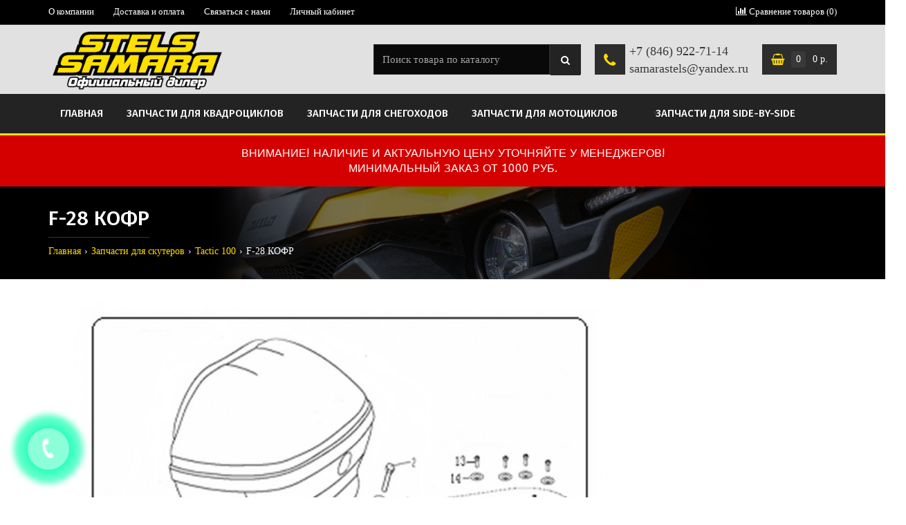

--- FILE ---
content_type: text/html; charset=utf-8
request_url: https://stels-atv.ru/zapchasti-dlya-skuterov/tactic-100/f-28-kofr/
body_size: 14801
content:
<!DOCTYPE html><!--[if IE]><![endif]--><!--[if IE 8 ]><html lang="ru" dir="ltr" class="ie8"><![endif]--><!--[if IE 9 ]><html lang="ru" dir="ltr" class="ie9"><![endif]--><!--[if (gt IE 9)|!(IE)]><!--><html lang="ru" dir="ltr"><!--<![endif]--><head class="bigdes_shoppy"><meta charset="UTF-8" /><meta name="theme-color" content="#000000"><meta name="viewport" content="width=device-width, initial-scale=1, minimum-scale=1, maximum-scale=1, user-scalable=no"><meta http-equiv="X-UA-Compatible" content="IE=edge"><title>F-28 КОФР</title><base href="https://stels-atv.ru/" /><meta name="description" content="F-28 КОФР. Tactic 100, запчасти для квадроциклов, снегоходов, мотоциклов от официального дилера &quot;Стелс-Самара&quot; по ценам поставщика. Доставка Самара, Москва, в регионы." /><meta property="og:title" content="F-28 КОФР" /><meta property="og:type" content="website" /><meta property="og:url" content="https://stels-atv.ru/zapchasti-dlya-skuterov/tactic-100/f-28-kofr/" /><meta property="og:image" content="https://stels-atv.ru/image/cache/catalog/category/g000003066-300x300.jpg" /><meta property="og:site_name" content="Запчасти для мототехники Стелс (STELS) в Самаре" /><style>html{font-family:Arial,Tahoma;-ms-text-size-adjust:100%;-webkit-text-size-adjust:100%}body{margin:0}article,aside,details,figcaption,figure,footer,header,hgroup,main,menu,nav,section,summary{display:block}audio,canvas,progress,video{display:inline-block;vertical-align:baseline}audio:not([controls]){display:none;height:0}[hidden],template{display:none}a{background-color:transparent}a:active,a:hover{outline:0}abbr[title]{border-bottom:1px dotted}b,strong{font-weight:bold}dfn{font-style:italic}h1{font-size:2em;margin:0.67em 0}mark{background:#ff0;color:#000}small{font-size:80%}sub,sup{font-size:75%;line-height:0;position:relative;vertical-align:baseline}sup{top:-0.5em}sub{bottom:-0.25em}img{border:0}svg:not(:root){overflow:hidden}figure{margin:1em 40px}hr{-webkit-box-sizing:content-box;-moz-box-sizing:content-box;box-sizing:content-box;height:0}pre{overflow:auto}code,kbd,pre,samp{font-family:monospace, monospace;font-size:1em}button,input,optgroup,select,textarea{color:inherit;font:inherit;margin:0}button{overflow:visible}button,select{text-transform:none}button,html input[type="button"],input[type="reset"],input[type="submit"]{-webkit-appearance:button;cursor:pointer}button[disabled],html input[disabled]{cursor:default}button::-moz-focus-inner,input::-moz-focus-inner{border:0;padding:0}input{line-height:normal}input[type="checkbox"],input[type="radio"]{-webkit-box-sizing:border-box;-moz-box-sizing:border-box;box-sizing:border-box;padding:0}input[type="number"]::-webkit-inner-spin-button,input[type="number"]::-webkit-outer-spin-button{height:auto}input[type="search"]{-webkit-appearance:textfield;-webkit-box-sizing:content-box;-moz-box-sizing:content-box;box-sizing:content-box}input[type="search"]::-webkit-search-cancel-button,input[type="search"]::-webkit-search-decoration{-webkit-appearance:none}fieldset{border:1px solid #c0c0c0;margin:0 2px;padding:0.35em 0.625em 0.75em}legend{border:0;padding:0}textarea{overflow:auto}optgroup{font-weight:bold}table{border-collapse:collapse;border-spacing:0}td,th{padding:0}*{-webkit-box-sizing:border-box;-moz-box-sizing:border-box;box-sizing:border-box}*:before,*:after{-webkit-box-sizing:border-box;-moz-box-sizing:border-box;box-sizing:border-box}html{font-size:10px;-webkit-tap-highlight-color:rgba(0,0,0,0)}body{font-family:"Helvetica Neue",Helvetica,Arial,sans-serif;font-size:14px;line-height:1.42857143;color:#333;background-color:#fff}input,button,select,textarea{font-family:inherit;font-size:inherit;line-height:inherit}a{color:#337ab7;text-decoration:none}a:hover,a:focus{color:#23527c;text-decoration:underline}a:focus{outline:thin dotted;outline:5px auto -webkit-focus-ring-color;outline-offset:-2px}figure{margin:0}img{vertical-align:middle}.img-responsive{display:block;max-width:100%;height:auto}.img-rounded{border-radius:6px}.img-thumbnail{padding:4px;line-height:1.42857143;background-color:#fff;border:1px solid #ddd;border-radius:4px;-webkit-transition:all .2s ease-in-out;-o-transition:all .2s ease-in-out;transition:all .2s ease-in-out;display:inline-block;max-width:100%;height:auto}.img-circle{border-radius:50%}hr{margin-top:20px;margin-bottom:20px;border:0;border-top:1px solid #eee}.sr-only{position:absolute;width:1px;height:1px;margin:-1px;padding:0;overflow:hidden;clip:rect(0, 0, 0, 0);border:0}.sr-only-focusable:active,.sr-only-focusable:focus{position:static;width:auto;height:auto;margin:0;overflow:visible;clip:auto}[role="button"]{cursor:pointer}.container{margin-right:auto;margin-left:auto;padding-left:15px;padding-right:15px}@media (min-width:768px){.container{width:750px}}@media (min-width:992px){.container{width:970px}}@media (min-width:1200px){.container{width:1170px}}.container-fluid{margin-right:auto;margin-left:auto;padding-left:15px;padding-right:15px}.row{margin-left:-15px;margin-right:-15px}.col-xs-1, .col-sm-1, .col-md-1, .col-lg-1, .col-xs-2, .col-sm-2, .col-md-2, .col-lg-2, .col-xs-3, .col-sm-3, .col-md-3, .col-lg-3, .col-xs-4, .col-sm-4, .col-md-4, .col-lg-4, .col-xs-5, .col-sm-5, .col-md-5, .col-lg-5, .col-xs-6, .col-sm-6, .col-md-6, .col-lg-6, .col-xs-7, .col-sm-7, .col-md-7, .col-lg-7, .col-xs-8, .col-sm-8, .col-md-8, .col-lg-8, .col-xs-9, .col-sm-9, .col-md-9, .col-lg-9, .col-xs-10, .col-sm-10, .col-md-10, .col-lg-10, .col-xs-11, .col-sm-11, .col-md-11, .col-lg-11, .col-xs-12, .col-sm-12, .col-md-12, .col-lg-12{position:relative;min-height:1px;padding-left:15px;padding-right:15px}.col-xs-1, .col-xs-2, .col-xs-3, .col-xs-4, .col-xs-5, .col-xs-6, .col-xs-7, .col-xs-8, .col-xs-9, .col-xs-10, .col-xs-11, .col-xs-12{float:left}.col-xs-12{width:100%}.col-xs-11{width:91.66666667%}.col-xs-10{width:83.33333333%}.col-xs-9{width:75%}.col-xs-8{width:66.66666667%}.col-xs-7{width:58.33333333%}.col-xs-6{width:50%}.col-xs-5{width:41.66666667%}.col-xs-4{width:33.33333333%}.col-xs-3{width:25%}.col-xs-2{width:16.66666667%}.col-xs-1{width:8.33333333%}.col-xs-pull-12{right:100%}.col-xs-pull-11{right:91.66666667%}.col-xs-pull-10{right:83.33333333%}.col-xs-pull-9{right:75%}.col-xs-pull-8{right:66.66666667%}.col-xs-pull-7{right:58.33333333%}.col-xs-pull-6{right:50%}.col-xs-pull-5{right:41.66666667%}.col-xs-pull-4{right:33.33333333%}.col-xs-pull-3{right:25%}.col-xs-pull-2{right:16.66666667%}.col-xs-pull-1{right:8.33333333%}.col-xs-pull-0{right:auto}.col-xs-push-12{left:100%}.col-xs-push-11{left:91.66666667%}.col-xs-push-10{left:83.33333333%}.col-xs-push-9{left:75%}.col-xs-push-8{left:66.66666667%}.col-xs-push-7{left:58.33333333%}.col-xs-push-6{left:50%}.col-xs-push-5{left:41.66666667%}.col-xs-push-4{left:33.33333333%}.col-xs-push-3{left:25%}.col-xs-push-2{left:16.66666667%}.col-xs-push-1{left:8.33333333%}.col-xs-push-0{left:auto}.col-xs-offset-12{margin-left:100%}.col-xs-offset-11{margin-left:91.66666667%}.col-xs-offset-10{margin-left:83.33333333%}.col-xs-offset-9{margin-left:75%}.col-xs-offset-8{margin-left:66.66666667%}.col-xs-offset-7{margin-left:58.33333333%}.col-xs-offset-6{margin-left:50%}.col-xs-offset-5{margin-left:41.66666667%}.col-xs-offset-4{margin-left:33.33333333%}.col-xs-offset-3{margin-left:25%}.col-xs-offset-2{margin-left:16.66666667%}.col-xs-offset-1{margin-left:8.33333333%}.col-xs-offset-0{margin-left:0}@media (min-width:768px){.col-sm-1, .col-sm-2, .col-sm-3, .col-sm-4, .col-sm-5, .col-sm-6, .col-sm-7, .col-sm-8, .col-sm-9, .col-sm-10, .col-sm-11, .col-sm-12{float:left}.col-sm-12{width:100%}.col-sm-11{width:91.66666667%}.col-sm-10{width:83.33333333%}.col-sm-9{width:75%}.col-sm-8{width:66.66666667%}.col-sm-7{width:58.33333333%}.col-sm-6{width:50%}.col-sm-5{width:41.66666667%}.col-sm-4{width:33.33333333%}.col-sm-3{width:25%}.col-sm-2{width:16.66666667%}.col-sm-1{width:8.33333333%}.col-sm-pull-12{right:100%}.col-sm-pull-11{right:91.66666667%}.col-sm-pull-10{right:83.33333333%}.col-sm-pull-9{right:75%}.col-sm-pull-8{right:66.66666667%}.col-sm-pull-7{right:58.33333333%}.col-sm-pull-6{right:50%}.col-sm-pull-5{right:41.66666667%}.col-sm-pull-4{right:33.33333333%}.col-sm-pull-3{right:25%}.col-sm-pull-2{right:16.66666667%}.col-sm-pull-1{right:8.33333333%}.col-sm-pull-0{right:auto}.col-sm-push-12{left:100%}.col-sm-push-11{left:91.66666667%}.col-sm-push-10{left:83.33333333%}.col-sm-push-9{left:75%}.col-sm-push-8{left:66.66666667%}.col-sm-push-7{left:58.33333333%}.col-sm-push-6{left:50%}.col-sm-push-5{left:41.66666667%}.col-sm-push-4{left:33.33333333%}.col-sm-push-3{left:25%}.col-sm-push-2{left:16.66666667%}.col-sm-push-1{left:8.33333333%}.col-sm-push-0{left:auto}.col-sm-offset-12{margin-left:100%}.col-sm-offset-11{margin-left:91.66666667%}.col-sm-offset-10{margin-left:83.33333333%}.col-sm-offset-9{margin-left:75%}.col-sm-offset-8{margin-left:66.66666667%}.col-sm-offset-7{margin-left:58.33333333%}.col-sm-offset-6{margin-left:50%}.col-sm-offset-5{margin-left:41.66666667%}.col-sm-offset-4{margin-left:33.33333333%}.col-sm-offset-3{margin-left:25%}.col-sm-offset-2{margin-left:16.66666667%}.col-sm-offset-1{margin-left:8.33333333%}.col-sm-offset-0{margin-left:0}}@media (min-width:992px){.col-md-1, .col-md-2, .col-md-3, .col-md-4, .col-md-5, .col-md-6, .col-md-7, .col-md-8, .col-md-9, .col-md-10, .col-md-11, .col-md-12{float:left}.col-md-12{width:100%}.col-md-11{width:91.66666667%}.col-md-10{width:83.33333333%}.col-md-9{width:75%}.col-md-8{width:66.66666667%}.col-md-7{width:58.33333333%}.col-md-6{width:50%}.col-md-5{width:41.66666667%}.col-md-4{width:33.33333333%}.col-md-3{width:25%}.col-md-2{width:16.66666667%}.col-md-1{width:8.33333333%}.col-md-pull-12{right:100%}.col-md-pull-11{right:91.66666667%}.col-md-pull-10{right:83.33333333%}.col-md-pull-9{right:75%}.col-md-pull-8{right:66.66666667%}.col-md-pull-7{right:58.33333333%}.col-md-pull-6{right:50%}.col-md-pull-5{right:41.66666667%}.col-md-pull-4{right:33.33333333%}.col-md-pull-3{right:25%}.col-md-pull-2{right:16.66666667%}.col-md-pull-1{right:8.33333333%}.col-md-pull-0{right:auto}.col-md-push-12{left:100%}.col-md-push-11{left:91.66666667%}.col-md-push-10{left:83.33333333%}.col-md-push-9{left:75%}.col-md-push-8{left:66.66666667%}.col-md-push-7{left:58.33333333%}.col-md-push-6{left:50%}.col-md-push-5{left:41.66666667%}.col-md-push-4{left:33.33333333%}.col-md-push-3{left:25%}.col-md-push-2{left:16.66666667%}.col-md-push-1{left:8.33333333%}.col-md-push-0{left:auto}.col-md-offset-12{margin-left:100%}.col-md-offset-11{margin-left:91.66666667%}.col-md-offset-10{margin-left:83.33333333%}.col-md-offset-9{margin-left:75%}.col-md-offset-8{margin-left:66.66666667%}.col-md-offset-7{margin-left:58.33333333%}.col-md-offset-6{margin-left:50%}.col-md-offset-5{margin-left:41.66666667%}.col-md-offset-4{margin-left:33.33333333%}.col-md-offset-3{margin-left:25%}.col-md-offset-2{margin-left:16.66666667%}.col-md-offset-1{margin-left:8.33333333%}.col-md-offset-0{margin-left:0}}@media (min-width:1200px){.col-lg-1, .col-lg-2, .col-lg-3, .col-lg-4, .col-lg-5, .col-lg-6, .col-lg-7, .col-lg-8, .col-lg-9, .col-lg-10, .col-lg-11, .col-lg-12{float:left}.col-lg-12{width:100%}.col-lg-11{width:91.66666667%}.col-lg-10{width:83.33333333%}.col-lg-9{width:75%}.col-lg-8{width:66.66666667%}.col-lg-7{width:58.33333333%}.col-lg-6{width:50%}.col-lg-5{width:41.66666667%}.col-lg-4{width:33.33333333%}.col-lg-3{width:25%}.col-lg-2{width:16.66666667%}.col-lg-1{width:8.33333333%}.col-lg-pull-12{right:100%}.col-lg-pull-11{right:91.66666667%}.col-lg-pull-10{right:83.33333333%}.col-lg-pull-9{right:75%}.col-lg-pull-8{right:66.66666667%}.col-lg-pull-7{right:58.33333333%}.col-lg-pull-6{right:50%}.col-lg-pull-5{right:41.66666667%}.col-lg-pull-4{right:33.33333333%}.col-lg-pull-3{right:25%}.col-lg-pull-2{right:16.66666667%}.col-lg-pull-1{right:8.33333333%}.col-lg-pull-0{right:auto}.col-lg-push-12{left:100%}.col-lg-push-11{left:91.66666667%}.col-lg-push-10{left:83.33333333%}.col-lg-push-9{left:75%}.col-lg-push-8{left:66.66666667%}.col-lg-push-7{left:58.33333333%}.col-lg-push-6{left:50%}.col-lg-push-5{left:41.66666667%}.col-lg-push-4{left:33.33333333%}.col-lg-push-3{left:25%}.col-lg-push-2{left:16.66666667%}.col-lg-push-1{left:8.33333333%}.col-lg-push-0{left:auto}.col-lg-offset-12{margin-left:100%}.col-lg-offset-11{margin-left:91.66666667%}.col-lg-offset-10{margin-left:83.33333333%}.col-lg-offset-9{margin-left:75%}.col-lg-offset-8{margin-left:66.66666667%}.col-lg-offset-7{margin-left:58.33333333%}.col-lg-offset-6{margin-left:50%}.col-lg-offset-5{margin-left:41.66666667%}.col-lg-offset-4{margin-left:33.33333333%}.col-lg-offset-3{margin-left:25%}.col-lg-offset-2{margin-left:16.66666667%}.col-lg-offset-1{margin-left:8.33333333%}.col-lg-offset-0{margin-left:0}}.clearfix:before,.clearfix:after,.container:before,.container:after,.container-fluid:before,.container-fluid:after,.row:before,.row:after{content:" ";display:table}.clearfix:after,.container:after,.container-fluid:after,.row:after{clear:both}.center-block{display:block;margin-left:auto;margin-right:auto}.pull-right{float:right !important}.pull-left{float:left !important}.hide{display:none !important}.show{display:block !important}.invisible{visibility:hidden}.text-hide{font:0/0 a;color:transparent;text-shadow:none;background-color:transparent;border:0}.hidden{display:none !important}.affix{position:fixed}@media (max-width:767px){.hidden-xs{display:none !important;}}@media (min-width:768px) and (max-width:991px){.hidden-sm{display:none !important;}}@media (min-width:992px) and (max-width:1199px){.hidden-md{display:none !important;}}@media (min-width:1200px){.hidden-lg{display:none !important;}}.display_none{display:none;}.display_block{display:block;}.inline_block{display:inline-block !important;}.v_align_top{vertical-align:top;}.mg_t_0{margin-top:0px}.mg_t_5{margin-top:5px}.mg_t_10{margin-top:10px}.mg_t_20{margin-top:20px}.mg_b_0{margin-bottom:0px}.mg_b_10{margin-bottom:10px}.mg_b_20{margin-bottom:20px}.mg_b_30{margin-bottom:30px}.mg_b_50{margin-bottom:50px}.pd_t_0{padding-top:0px !important}.pd_l_0{padding-left:0px !important}.pd_r_0{padding-right:0px !important}@media (min-width:768px){.col-sm-10-pd_r_0{padding-right:0px}.col-sm-10-pd_l_0{padding-left:0px}.col-sm-pd_r_0{padding-right:0px}.col-sm-pd_l_0{padding-left:0px}}@media (max-width:767px){.center_767_left{text-align:center;}.center_767_right{text-align:center;}}@media (min-width:768px){.center_767_left{text-align:left;}.center_767_right{text-align:right;}}@media (max-width:991px){.center_991_left{text-align:center;}}@media (min-width:992px){.center_991_left{text-align:left;}}#logo{width:100%;}#logo:before{display:inline-block;vertical-align:middle;content:" ";height:100%;}@media (max-width:767px){#logo{display:inline-block;text-align:center;}}#logo img{display:inline-block;max-width:95%;height:auto;}#top{padding:0px 0px 0px 0;margin:0 0 0px 0;}#top.fixed_bottom{position:fixed;bottom:0px;left:0px;right:0px;width:100%}.top-links>ul{margin:0px;padding:0px;list-style:none}.top-links>ul>li{float:left;}.top-links>ul>li>a{display:inline-block;text-decoration:none}.top-links.top-links-left>ul>li:first-child>a{margin-left:0px !important;}.top-links.top-links-right>ul>li:last-child>a{margin-right:0px !important;}#top li .dropdown-menu{visibility:hidden;opacity:0;}#top .top-links-left>ul{float:left}#top .top-links-right li:last-child .dropdown-menu{right:0;left:auto}#top .top-links-right li:last-child .dropdown-menu:after{right:30px;left:auto}#top .top-links-left>ul{float:left}@media (max-width:767px){#top{text-align:center;}#top>.container{text-align:center;display:inline-block;}#top>.container-fluid{text-align:center;display:inline-block;}#top .top-links{float:none;display:inline-block;}}/*** search ***/#search{display:inline-block;vertical-align:top;position:relative}#search .category-name{display:inline-block;vertical-align:top;width:100px;overflow:hidden;white-space:nowrap;text-overflow:ellipsis;margin-right:5px;text-align:left;}#search input{width:100%;}#search .search_btn{position:absolute;right:0px;top:0px;cursor:pointer;z-index:2;}/*** search ***//*** cart ***/#cart{display:inline-block;vertical-align:top;}.cart_in_menu #cart{display:block;}@media (max-width:991px){.cart_in_menu #cart{display:inline-block;}}#cart .cart_button{cursor:pointer;position:relative;color:#444;}#cart .cart_button .cart_ico{display:inline-block;vertical-align:top;font-size:13px;background-repeat:no-repeat;background-position:center;}#cart .cart_button .cart_ico_hover{display:none;vertical-align:top;font-size:13px;background-repeat:no-repeat;background-position:center;}#cart:hover .cart_button .cart_ico_hover_hide{display:none;}#cart:hover .cart_button .cart_ico_hover{display:inline-block;}#cart .cart_button .cart_count{display:inline-block;}#cart .cart_button .cart_total{display:inline-block;vertical-align:top;}/*** cart ***/.contact_field .contact_group .contact_info span{display:block}.contact_field .contact_group .contact_info a{display:block}/*** head_contacts ***/#head_contacts{display:inline-block;vertical-align:top;}/*** head_contacts ***//*** head_contacts2 ***/#head_contacts .contacts-toggle{position:relative;}#head_contacts .contacts-toggle .main_contact_ico{position:absolute;display:inline-block;vertical-align:top;font-size:13px;background-repeat:no-repeat;background-position:center;}#head_contacts .contacts-toggle .main_contact_ico_hover{position:absolute;display:none;vertical-align:top;font-size:13px;background-repeat:no-repeat;background-position:center;}/*** head_contacts2 ***/.dropdown-menu{display:none;}.main_page_heading h1{margin:0px;display:inline-block;}.breadcrumb{list-style:none;margin:0px;padding:0px;}.breadcrumb>li{display:inline-block}.breadcrumb > li + li:before, .breadcrumb > span:before{content:"›";padding:0 5px;}.breadcrumb > li a{text-decoration:none}.horizontal{min-height:0px;position:static;}.megamenu_background{position:relative;}.bigdes_megamenu.bigdes_megamenu_fixed{position:fixed;top:0px;left:0px;right:0px}.bigdes_megamenu.bigdes_megamenu_fixed.bigdes_megamenu_hover{position:absolute;left:0px;right:0px}@media (min-width:992px){.bigdes_megamenu .col-md-4.horizontal .horizontal{margin-right:-30px;margin-left:-30px}.bigdes_megamenu .col-md-6.horizontal .horizontal{margin-right:-30px;margin-left:-30px}.bigdes_megamenu .col-md-7.horizontal .horizontal{margin-left:-30px}.bigdes_megamenu .col-md-9.horizontal.vertical_on .horizontal{margin-left:-30px}.bigdes_megamenu .col-md-7.search_in_menu>div{margin-left:-30px}.bigdes_megamenu .col-md-9.search_in_menu>div{margin-left:-30px}.bigdes_megamenu .col-md-2.cart_in_menu>div{margin-left:-30px}}@media (max-width:991px){.bigdes_megamenu .row>.vertical, .bigdes_megamenu .row>.horizontal{padding-left:0px;padding-right:0px}}ul.megamenu{opacity:1;margin:0px;padding:0px;list-style:none;}ul.megamenu > li{width:auto;margin:0px;}.horizontal ul.megamenu > li.right_item{float:right}.horizontal ul.megamenu > li.left_item{display:inline-block;vertical-align:top}ul.megamenu > li > .main_link{position:relative}ul.megamenu > li > .main_link > a{padding:15px 20px 15px 20px;display:block;position:relative;font-size:14px;color:#fff;text-decoration:none}.vertical ul.megamenu > li > .main_link > a{padding:15px 40px 15px 20px;}ul.megamenu > li > .main_link > a.left_info{text-align:left;}ul.megamenu > li > .main_link > a.left_info .m_ico{display:inline-block;vertical-align:middle;}ul.megamenu > li > .main_link > a.left_info .m_ico+.name_link{margin-left:12px}ul.megamenu > li > .main_link > a.left_info .name_link{display:inline-block;vertical-align:middle;}ul.megamenu > li > .main_link > a.left_info .name_link .desc_link{display:block;font-size:11px;}ul.megamenu > li > .main_link > a.left_info i.fa{display:none}.horizontal ul.megamenu > li.with_sub_menu > .main_link > a.left_info i.fa{display:inline-block;font-size:10px;color:#fff;font-size:9px;vertical-align:middle;margin:-4px 0px 0px 12px;}ul.megamenu > li > .main_link > a.center_info{text-align:center;}ul.megamenu > li > .main_link > a.center_info .m_ico{display:inline-block;text-align:center;margin-bottom:0px}ul.megamenu > li > .main_link > a.center_info .name_link{display:block;}ul.megamenu > li > .main_link > a.center_info .name_link .desc_link{display:block;font-size:11px;}ul.megamenu > li.with_sub_menu > .main_link > a.center_info i.fa{display:inline-block;font-size:10px;color:#fff;font-size:9px;vertical-align:middle;margin:0px;}ul.megamenu > li > .main_link > a.right_info{text-align:left;}ul.megamenu > li > .main_link > a.right_info .m_ico{display:inline-block;vertical-align:middle;margin-left:12px}ul.megamenu > li > .main_link > a.right_info .name_link{display:inline-block;vertical-align:middle;}ul.megamenu > li > .main_link > a.right_info .name_link .desc_link{display:block;font-size:11px;}ul.megamenu > li > .main_link > a.right_info i.fa{display:none}ul.megamenu > li.with_sub_menu > .main_link > a.right_info i.fa{display:inline-block;font-size:10px;color:#fff;font-size:9px;vertical-align:middle;margin:0px 0px 0px 12px;}.vertical ul.megamenu > li > .main_link > a{text-align:left;}.vertical ul.megamenu > li:first-child > .main_link > a{border-top:none !important}.vertical ul.megamenu > li:last-child > .main_link > a{border-bottom:none !important}.vertical ul.megamenu > li > .main_link > a .m_ico{display:inline-block;vertical-align:middle;margin-right:12px;}.vertical ul.megamenu > li > .main_link > a .name_link{display:inline-block;vertical-align:middle;}.vertical ul.megamenu > li > .main_link > a .name_link .desc_link{display:block;font-size:11px;}.vertical ul.megamenu > li.with_sub_menu > .main_link > a i.fa{display:inline-block;position:absolute;right:26px;top:50%;margin-top:-5px;font-size:9px;color:#23a1d1}ul.megamenu > li > .sub_menu{position:absolute;z-index:-20;visibility:hidden;right:0;}ul.megamenu > li.active > .sub_menu{z-index:20;right:auto;visibility:visible;}ul.megamenu.slide > li > .sub_menu{visibility:hidden;display:block;-webkit-transform-origin:top;-moz-transform-origin:top;-o-transform-origin:top;-ms-transform-origin:top;transform-origin:top;-webkit-animation-fill-mode:forwards;-moz-animation-fill-mode:forwards;-ms-animation-fill-mode:forwards;-o-animation-fill-mode:forwards;animation-fill-mode:forwards;-webkit-transform:scale(1, 0);-moz-transform:scale(1, 0);-o-transform:scale(1, 0);-ms-transform:scale(1, 0);transform:scale(1, 0);-webkit-transition:all 180ms ease-out;-moz-transition:all 180ms ease-out;-o-transition:all 180ms ease-out;-ms-transition:all 180ms ease-out;transition:all 180ms ease-out;}ul.megamenu.slide > li.active > .sub_menu{-webkit-transform:scale(1, 1);-moz-transform:scale(1, 1);-o-transform:scale(1, 1);-ms-transform:scale(1, 1);transform:scale(1, 1);visibility:visible !important;} ul.megamenu.shift_up > li > .sub_menu{margin-top:30px;visibility:hidden;opacity:0;filter:alpha(opacity=0);-webkit-transition:all 180ms ease-out;-moz-transition:all 180ms ease-out;-o-transition:all 180ms ease-out;-ms-transition:all 180ms ease-out;transition:all 180ms ease-out;}ul.megamenu.shift_up > li.active > .sub_menu{margin-top:0px;visibility:visible;display:block;opacity:1;filter:alpha(opacity=100);}ul.megamenu.shift_down > li > .sub_menu{margin-top:-30px;display:block;visibility:hidden;opacity:0;filter:alpha(opacity=0);-webkit-transition:all 180ms ease-out;-moz-transition:all 180ms ease-out;-o-transition:all 180ms ease-out;-ms-transition:all 180ms ease-out;transition:all 180ms ease-out;}ul.megamenu.shift_down > li.active > .sub_menu{margin-top:0px;display:block;visibility:visible;opacity:1;filter:alpha(opacity=100);} ul.megamenu.shift_left > li > .sub_menu{left:110%;display:block;visibility:hidden;opacity:0;filter:alpha(opacity=0);-webkit-transition:all 180ms ease-out;-moz-transition:all 180ms ease-out;-o-transition:all 180ms ease-out;-ms-transition:all 180ms ease-out;transition:all 180ms ease-out;}ul.megamenu.shift_left > li.active > .sub_menu{left:100%;display:block;visibility:visible;opacity:1;filter:alpha(opacity=100);}ul.megamenu.shift_right > li > .sub_menu{left:-30px;display:block;visibility:hidden;opacity:0;filter:alpha(opacity=0);-webkit-transition:all 180ms ease-out;-moz-transition:all 180ms ease-out;-o-transition:all 180ms ease-out;-ms-transition:all 180ms ease-out;transition:all 180ms ease-out;}ul.megamenu.shift_right > li.active > .sub_menu{left:0px;display:block;visibility:visible;opacity:1;filter:alpha(opacity=100);}ul.megamenu.flipping > li > .sub_menu{display:block;filter:alpha(opacity=0);visibility:hidden;opacity:0;-webkit-transform-origin:50% 0%;-o-transform-origin:50% 0%;transform-origin:50% 0%;-webkit-transform:perspective(350px) rotateX(-90deg);-o-transform:perspective(350px) rotateX(-90deg);transform:perspective(350px) rotateX(-90deg);-webkit-transition:all 180ms ease-out;-moz-transition:all 180ms ease-out;-o-transition:all 180ms ease-out;-ms-transition:all 180ms ease-out;transition:all 180ms ease-out;}ul.megamenu.flipping > li.active > .sub_menu{display:block;visibility:visible;opacity:1;filter:alpha(opacity=100);-webkit-transform:perspective(350px) rotateX(0deg);-o-transform:perspective(350px) rotateX(0deg);transform:perspective(350px) rotateX(0deg);-webkit-transition:180ms linear 0s;-o-transition:180ms linear 0s;transition:180ms linear 0s;} ul.megamenu.fade > li > .sub_menu{display:block;visibility:hidden;opacity:0;filter:alpha(opacity=0);-webkit-transition:all 180ms ease-out;-moz-transition:all 180ms ease-out;-o-transition:all 180ms ease-out;-ms-transition:all 180ms ease-out;transition:all 180ms ease-out;}ul.megamenu.fade > li.active > .sub_menu{display:block;visibility:visible;opacity:1;filter:alpha(opacity=100);}ul.megamenu li .sub_menu .sub_content{background:#fff;padding:15px 0px;border-radius:0px;box-shadow:0px 0px 20px rgba(0, 0, 0, 0.15);-moz-box-shadow:0px 0px 20px rgba(0, 0, 0, 0.15);-webkit-box-shadow:0px 0px 20px rgba(0, 0, 0, 0.15);box-sizing:content-box !important;-moz-box-sizing:content-box !important;-webkit-box-sizing:content-box !important;}@media (min-width:992px){ul.megamenu li .sub_menu .sub_content .links_col{padding:25px 45px 0 45px;z-index:2;}}ul.megamenu li .sub_menu .sub_content .hover_menu .menu ul{list-style:none;padding:0px;position:relative;float:left;width:100%}ul.megamenu li .sub_menu .sub_content .hover_menu .menu ul li a{display:block;position:relative;padding:10px 25px;overflow:hidden;}ul.megamenu li .sub_menu .sub_content .hover_menu .menu ul li:first-child>div>a{border-top:1px transparent solid !important}ul.megamenu li .sub_menu .sub_content .hover_menu .menu ul li:last-child>div>a{border-bottom:1px transparent solid !important}ul.megamenu li .sub_menu .sub_content .hover_menu .menu ul li:first-child>a{border-top:1px transparent solid !important}ul.megamenu li .sub_menu .sub_content .hover_menu .menu ul li:last-child>a{border-bottom:1px transparent solid !important}ul.megamenu li .sub_menu .sub_content .hover_menu .menu ul li a .fa{position:absolute;right:10px;top:50%;margin-top:-5px;font-size:9px;color:#23a1d1}ul.megamenu li .sub_menu .sub_content .hover_menu .menu ul li:hover>a{background:#999;color:#fff;}ul.megamenu li .sub_menu .sub_content .hover_menu .menu ul li:hover>a .fa{color:#fff;}ul.megamenu li .sub_menu .sub_content .hover_menu .menu ul li:hover>div>a{background:#999;color:#fff;}ul.megamenu li .sub_menu .sub_content .hover_menu .menu ul li:hover>div>a .fa{color:#fff;}ul.megamenu li .sub_menu .sub_content .stat_menu ul{list-style:none;padding:0px;position:relative;float:left;width:100%}ul.megamenu li .sub_menu .sub_content .stat_menu .menu ul li a{display:block;position:relative;padding:5px 0px 5px 0px;overflow:hidden;}ul.megamenu li .sub_menu .sub_content .stat_menu .menu ul li a.main_menu{font-size:19px;padding:10px 0px 15px 0px;}ul.megamenu li .sub_menu .sub_content .stat_menu .menu ul li a.sub_inline{display:inline-block;padding:0px 20px 0px 0px;}.bigdes_megamenu .vertical div{position:relative;}.bigdes_megamenu .vertical .megamenu_mobile{display:block}.bigdes_megamenu .vertical .megamenu_mobile span{/*vertical-align:middle*/}@media (min-width:992px){.bigdes_megamenu .vertical .megamenu_content{position:absolute;width:100%;visibility:hidden;opacity:0;z-index:-100;margin-top:20px;transition:all 0.2s ease-in;-webkit-transition:all 0.2s ease-in;-moz-transition:all 0.2s ease-in;}}.vertical .megamenu_content{display:block;border:none;position:relative;}@media (min-width:992px){.bigdes_megamenu .vertical.always_active .megamenu_content,body.home_pg .bigdes_megamenu .vertical.home_active .megamenu_content,body[class*="product-category-"] .bigdes_megamenu .vertical.category_active .megamenu_content,.bigdes_megamenu .vertical:hover .megamenu_content{display:block;opacity:1;z-index:1;margin-top:0px;visibility:visible;}}@media (max-width:991px){.bigdes_megamenu .vertical .megamenu_content{display:none;opacity:1;z-index:1;margin-top:0px !important;position:relative;}}.bigdes_megamenu .horizontal .megamenu_mobile{display:none;}.megamenu_mobile .megamenu_mobile_btn{position:relative;cursor:pointer;padding:15px 20px 15px 20px;font-size:14px;color:#fff;}.megamenu_mobile .megamenu_mobile_btn i{width:60px;position:absolute;right:0px;top:0px;bottom:0px;}.megamenu_mobile .megamenu_mobile_btn i:before{position:absolute;top:50%;right:0px;margin-top:-8px;width:100%;text-align:center;}@media (max-width:991px){#search{width:100% !important;margin-left:0px;margin-right:0px;}ul.megamenu > li.left_item{border-right:0px transparent solid !important;}ul.megamenu > li.right_item{border-left:0px transparent solid !important;}.bigdes_megamenu .horizontal .megamenu_mobile{display:block;}}@media (min-width:992px){.megamenu_content{display:block !important;}}@media (max-width:991px){.horizontal .megamenu_content{display:none;position:relative;margin-left:0px !important;margin-right:0px !important}ul.megamenu > li > .main_link > a{margin-left:0px !important;margin-right:0px !important;border-radius:0px !important}}@media (max-width:991px){.horizontal ul.megamenu > li{display:block !important;float:none !important;width:auto;background:none !important;border:none;position:relative;margin:0px !important;padding:0px;transition:all 180ms ease-in;-webkit-transition:all 180ms ease-in;-moz-transition:all 180ms ease-in;}}ul.megamenu li>div>.close_sub_menu{display:none}@media (max-width:991px){ul.megamenu li.active>div>.close_sub_menu{display:block;position:absolute;right:0px;top:0px;bottom:0px;width:60px;z-index:9;cursor:pointer;}ul.megamenu li.active>div>.close_sub_menu:before{position:absolute;top:50%;right:0px;margin-top:-8px;width:100%;text-align:center;}}ul.megamenu li.with_sub_menu>div>.open_sub_menu{display:none}@media (max-width:991px){ul.megamenu li.with_sub_menu>div>.open_sub_menu{display:block;position:absolute;right:0px;top:0px;bottom:0px;width:60px;z-index:9;cursor:pointer;}ul.megamenu li.with_sub_menu>div>.open_sub_menu:before{position:absolute;top:50%;right:0px;margin-top:-8px;width:100%;text-align:center;}ul.megamenu li.active>div>.open_sub_menu{display:none;}}@media (max-width:991px){ul.megamenu > li > .sub_menu{width:100% !important;padding-top:0px;position:relative !important;display:none !important;-webkit-transition:none !important;-moz-transition:none !important;transition:none !important;z-index:2 !important;visibility:visible !important;left:0 !important;top:0 !important;margin:0px !important;}}@media (max-width:991px){ul.megamenu li .sub_menu .sub_content{box-shadow:none !important;-webkit-box-shadow:none !important;-moz-box-shadow:none !important;border:none !important;border-radius:0px !important;-moz-border-radius:0x !important;-webkit-border-radius:0px !important;display:block !important;visibility:visible !important;opacity:1 !important;filter:alpha(opacity=100) !important;margin-top:0px !important;left:0px !important;margin-left:0px !important;-webkit-transition:none !important;-moz-transition:none !important;transition:none !important;padding-top:10px !important;padding-bottom:10px !important;}}@media (max-width:991px){ul.megamenu > li > .main_link > a i.fa{display:none !important;}ul.megamenu li .sub_menu .sub_content{background-image:none !important;}ul.megamenu li .sub_menu .sub_content .hover_menu .menu ul{float:none;width:100%}}ul.megamenu li .sub_menu .sub_content .hover_menu .menu > ul > li{position:relative;}ul.megamenu li .sub_menu .sub_content .hover_menu .menu ul ul li{position:relative;}ul.megamenu li .sub_menu .sub_content .hover_menu .menu ul ul{display:none;width:230px;padding:15px 0px;position:absolute;z-index:10;left:100%;top:0;margin:-15px 0px 0px 30px;background:#fff;border-radius:0px;box-shadow:0px 0px 25px rgba(0, 0, 0, 0.15);-moz-box-shadow:0px 0px 25px rgba(0, 0, 0, 0.15);-webkit-box-shadow:0px 0px 25px rgba(0, 0, 0, 0.15);opacity:0;filter:alpha(opacity=0);visibility:hidden;-webkit-transition:all 0.2s ease-out;-moz-transition:all 0.2s ease-out;-o-transition:all 0.2s ease-out;-ms-transition:all 0.2s ease-out;transition:all 0.2s ease-out;}ul.megamenu li.sub_left .sub_menu .sub_content .hover_menu .menu ul ul{left:auto;right:100%;}ul.megamenu li .sub_menu .sub_content .hover_menu .menu ul .active>ul{display:block;opacity:1;filter:alpha(opacity=100);visibility:visible;margin-left:0px;}ul.megamenu li .sub_menu .sub_content .stat_menu .menu ul div.collaps{overflow:hidden;}@media (min-width:992px){ul.megamenu li .sub_menu .sub_content .row .links_col>.collaps>.row{margin-bottom:0px}}ul.megamenu li .sub_menu .sub_content .stat_menu .menu ul .active>div.collaps{display:block;opacity:1;filter:alpha(opacity=100);visibility:visible;}ul.megamenu li .sub_menu .sub_content .stat_menu .menu img.pull-left{margin-left:30px}@media (max-width:991px){ul.megamenu li .sub_menu .sub_content .hover_menu .menu ul ul, ul.megamenu li .sub_menu .sub_content .static-menu .menu ul ul{opacity:1 !important;filter:alpha(opacity=100);visibility:visible !important;-webkit-transition:none !important;-moz-transition:none !important;transition:none !important;}ul.megamenu li .sub_menu .sub_content .stat_menu .menu .img_item{display:none}}@media (max-width:991px){ul.megamenu li .sub_menu .sub_content .hover_menu .menu ul ul{display:none;margin:0px 0px 6px 20px;width:auto;padding:0px;position:static;left:0;background:none !important;border:none !important;border-radius:0px !important;-moz-border-radius:0px !important;-webkit-border-radius:0px !important;box-shadow:none !important;-moz-box-shadow:none !important;-webkit-box-shadow:none !important;}ul.megamenu li .sub_menu .sub_content .hover_menu .menu ul ul.active{margin:0px 0 5px 0px;}ul.megamenu li .sub_menu .sub_content .hover_menu .menu ul li{border-bottom:1px transparent solid}ul.megamenu li .sub_menu .sub_content .hover_menu .menu ul li a{padding:10px 60px 10px 20px !important;font-size:15px !important;}ul.megamenu li .sub_menu .sub_content .hover_menu .menu ul li:hover>a{background:#fff;color:#f60;}ul.megamenu li .sub_menu .sub_content .hover_menu .menu ul li a .fa{display:none}ul.megamenu li .sub_menu .sub_content .stat_menu .menu ul li{border-bottom:1px transparent solid}ul.megamenu li .sub_menu .sub_content .stat_menu .menu ul li a{padding:10px 60px 10px 20px !important;font-size:15px !important;}ul.megamenu li .sub_menu .sub_content .stat_menu .menu ul li a.sub_inline{display:block !important}ul.megamenu li .sub_menu .sub_content .stat_menu .menu ul li:hover>a{background:#fff;color:#f60;}ul.megamenu li .sub_menu .sub_content .stat_menu .menu ul li a .fa{display:none}ul.megamenu li .sub_menu .sub_content .stat_menu .menu ul li div.collaps{display:none;padding:0px}}.label_type-1{position:absolute;top:-8px;left:10px;}.label_type-2{position:absolute;top:-8px;left:70px;}.label_type-3{position:absolute;top:-8px;left:130px;}.label_type-4{position:absolute;top:-8px;left:190px;}.label_type-5{position:absolute;top:-8px;left:250px;}.label_type-1.cont_label{background:#f60;border-radius:30px;color:#fff;padding:2px 12px 4px;font-size:10px;line-height:10px;}.label_type-12.cont_label:after{content:"";position:absolute;bottom:-4px;left:11px;border:3px transparent solid;border-top:3px #f60 solid;border-left:4px #f60 solid;}.label_type-2.cont_label{background:#f60;border-radius:4px;color:#fff;padding:3px 14px 4px;font-size:11px;font-family:tahoma;}.label_type-2.cont_label:after{content:"";position:absolute;bottom:-7px;left:11px;border:4px transparent solid;border-top:4px #f60 solid;}.label_type-3.cont_label{background:#f60;border-radius:30px 30px 30px 0px;color:#fff;padding:3px 14px 4px;font-size:11px;font-family:tahoma;}.label_type-3.cont_label:after{content:"";position:absolute;bottom:-4px;left:0px;border:3px transparent solid;border-top:3px #f60 solid;border-left:4px #f60 solid;}.label_type-4.cont_label{background:#f60;border-radius:0px;color:#fff;padding:3px 14px 4px;font-size:11px;font-family:tahoma;}.label_type-4.cont_label:after{content:"";position:absolute;bottom:-4px;left:0px;border:3px transparent solid;border-top:3px #f60 solid;border-left:4px #f60 solid;}.label_type-5.cont_label{background:#f60;border-radius:4px/10px;color:#fff;padding:3px 14px 4px;font-size:11px;font-family:tahoma;}.label_type-5.cont_label:after{content:"";position:absolute;bottom:-4px;left:11px;border:3px transparent solid;border-top:3px #f60 solid;border-left:4px #f60 solid;}@media (max-width:991px){.label_type-1.cont_label{position:relative;left:10px;top:50%;margin-top:-5px;font-size:9px;color:#fff;}}.vertical ul.megamenu > li > .sub_menu{margin-left:0px;position:absolute;}.vertical ul.megamenu > li{display:block;float:none !important;width:auto;background:none;border:none;transition:all 0.2s ease-in;-webkit-transition:all 0.2s ease-in;-moz-transition:all 0.2s ease-in;position:relative;margin:0px !important;padding:0px;}ul.megamenu > li > .sub_menu{position:absolute;z-index:-20;visibility:hidden;right:0;}.vertical ul.megamenu > li > .sub_menu{padding-top:0px;top:-10px;}@media (max-width:991px){.horizontal ul.megamenu > li.active > .sub_menu{display:block !important;}.vertical ul.megamenu > li.active > .sub_menu{display:block !important;}}@media (min-width:992px){.horizontal .center_items>div.clearfix>.megamenu_content>ul.megamenu{text-align:center;}.horizontal .center_items>div.clearfix>.megamenu_content>ul.megamenu>li{display:inline-block;text-align:left;}}@media (max-width:991px){.home_link{display:none !important;}.horizontal ul.megamenu > li.hidden_mobile{display:none !important;}.hidden_mobile{display:none !important;}} </style><style>#preloader_preload{display:block;position:fixed;z-index:99999;top:0;left:0;width:100%;height:100%;background-color:#ffffff;background-image: url(./image/catalog/bigdes_shoppy/image_preloader/preloader_black_6.svg);background-position:center center;background-repeat:no-repeat;background-size:87px;}body{font-family:Tahoma, Geneva, "sans-serif";font-size:14px;color:#393939;background-color:#ffffff;}.main_container {width:100%}.head_main_container{background-color:#e1e1e1;}#top{background-color:#000000;border-style:solid;border-top-width:0px;border-right-width:0px;border-bottom-width:1px;border-left-width:0px;border-color:#282828;}#top .top-links>ul>li>a{font-size:13px;color:#ffffff;margin-right:14px;margin-left:14px;padding:8px 0px 9px 0px;}#top .top-links>ul>li>a:hover{color:#ffe000;}#top .top-links>ul>li>a .caret_ico{color:#232323;}#top .top-links>ul>li>a:hover .caret_ico{color:#232323;}#logo{height:100px;}#head_contacts .contacts-toggle{margin-top:28px;margin-right:20px;margin-left:20px;padding-left:50px;}#head_contacts .contacts-toggle .main_contact_ico{background-color:rgba(0, 0, 0, 0.8);border-style:solid;border-width:1px;border-radius:0px;border-color:#292929;padding-top:8px;padding-left:9px;position:absolute;top:0px;left:0px;width:44px;height:44px;}#head_contacts:hover .contacts-toggle .main_contact_ico{border-style:solid;border-color:#fedb01;padding-top:8px;padding-left:9px;position:absolute;top:0px;left:0px;width:44px;height:44px;}#head_contacts .contacts-toggle .main_contact_ico .contact_ico{position:relative;display:inline-block;font:normal normal normal 14px/1 FontAwesome;font-size:22px;text-rendering:auto;-webkit-font-smoothing:antialiased;-moz-osx-font-smoothing:grayscale;left:3px;top:3px;color:#fedb01;}#head_contacts .contacts-toggle .main_contact_ico .contact_ico:before{content:"\f095"}#head_contacts:hover .contacts-toggle .main_contact_ico .contact_icoo{position:relative;display:inline-block;font:normal normal normal 14px/1 FontAwesome;font-size:24px;text-rendering:auto;-webkit-font-smoothing:antialiased;-moz-osx-font-smoothing:grayscale;color:#064c6c;}#head_contacts .contacts-toggle .contacts_box_0 a, #head_contacts .contacts-toggle .contacts_box_0 span{font-size:18px;color:#393939;margin-top:-2px;;display:block}#head_contacts .contacts-toggle .contacts_box_1 a, #head_contacts .contacts-toggle .contacts_box_1 span{font-size:18px;color:#393939;;display:block}#cart .cart_button{background-color:rgba(0, 0, 0, 0.8);border-style:solid;border-width:1px;border-color:#292929;margin-top:28px;margin-bottom:18px;padding:9px 12px 9px 12px;}#cart:hover .cart_button{border-style:solid;border-color:#fedb01;}#cart .cart_button .basket_ico{position:relative;display:inline-block;font:normal normal normal 14px/1 FontAwesome;font-size:17px;text-rendering:auto;-webkit-font-smoothing:antialiased;-moz-osx-font-smoothing:grayscale;top:3px;color:#fedb01;}#cart .cart_button .basket_ico:before{content:"\f291"}#cart .cart_button .cart_count{color:#ffffff;background-color:#393939;border-style:solid;border-width:0px;border-radius:3px;margin-right:10px;margin-left:10px;padding:2px 7px 2px 7px;}#cart:hover .cart_button .cart_count{color:#ffffff;}#cart .cart_button .cart_total{color:#ffffff;margin-top:2px;}#search{background-color:rgba(0, 0, 0, 0.8);border-style:solid;border-width:1px;border-color:#292929;margin-top:28px;padding-right:45px;width:300px;}@media (max-width: 767px) {#search{width:100%;margin-left:0px;margin-right:0px}}#search:hover{background-color:rgba(0, 0, 0, 0.8);border-style:solid;border-color:#fedb01;}#search input{font-size:15px;color:#a5a5a5;background-color:rgba(0, 0, 0, 0.8);box-shadow:none;border-style:solid;border-width:0px;border-radius:0px;border-color:#e6e6e6;padding:6px 12px 6px 12px;height:42px;}#search input::-webkit-input-placeholder {font-size:15 !importantpx;color:#a5a5a5 !important;}#search input::-moz-placeholder {font-size:15 !importantpx;color:#a5a5a5 !important;}#search input:-moz-placeholder {font-size:15 !importantpx;color:#a5a5a5 !important;}#search input:-ms-input-placeholder {font-size:15 !importantpx;color:#a5a5a5 !important;}#search .search_btn{background-color:#232323;padding:15px 15px 15px 15px;color:#ffffff;}#search .search_btn:hover{background-color:#ffe000;}.bigdes_megamenu{background-color:#232323;border-style:solid;border-top-width:0px;border-right-width:0px;border-bottom-width:3px;border-left-width:0px;border-color:#ffe000;}.bigdes_megamenu .megamenu_background{background-color:#232323;}#head_contacts .dropdown-contacts{width:300px;}.dropdown-contacts .dropdown-contacts_box .contact_desc_text{border-style:solid;border-top-width:0px;border-right-width:0px;border-bottom-width:1px;border-left-width:0px;border-color:#e6e6e6;margin-bottom:10px;padding-right:20px;padding-bottom:20px;padding-left:20px;}.dropdown-contacts .dropdown-contacts_box .contact_desc_text_bottom{padding-top:10px;padding-right:20px;padding-left:20px;}.dropdown-contacts .dropdown-contacts_box .contact_field{border-style:solid;border-top-width:0px;border-right-width:0px;border-bottom-width:1px;border-left-width:0px;border-color:#e6e6e6;margin-bottom:10px;padding-right:20px;padding-bottom:10px;padding-left:20px;}.dropdown-contacts .contact_field .field_ico{margin-top:3px;margin-right:10px;}.dropdown-contacts .contact_field .field_ico{width:30px;height:30px;}.dropdown-contacts .contact_field .contact_group{margin-left:45px;}.dropdown-contacts .contact_field .contact_group .contact_info span, .dropdown-contacts .contact_field .contact_group .contact_info a{font-size:16px;}#mega_menu_2 ul.megamenu > li > .sub_menu{-webkit-transition: all 250ms ease-out !important;-moz-transition: all 250ms ease-out !important;-o-transition: all 250ms ease-out !important;-ms-transition: all 250ms ease-out !important;transition: all 250ms ease-out !important;}#mega_menu_2 .megamenu_mobile_btn{font-family:"Fira Sans",Tahoma,Arial;font-weight:500;font-size:15px;text-transform:uppercase;color:#393939;color:#ffffff;padding-top:18px;padding-bottom:18px;}#mega_menu_2 .megamenu_mobile_btn.active{background-color:rgba(0, 0, 0, 0.68);}#mega_menu_2 ul.megamenu > li > .main_link > a{padding:18px 17px 18px 17px;}#mega_menu_2 ul.megamenu > li.active > .main_link > a,#mega_menu_2 ul.megamenu > li > .main_link > a:hover{background-color:#000000;}#mega_menu_2 ul.megamenu > li > .main_link > a .name_link{font-family:"Fira Sans",Tahoma,Arial;font-weight:500;font-size:15px;text-transform:uppercase;color:#393939;color:#ffffff;}#mega_menu_2 ul.megamenu > li.active > .main_link > a .name_link,#mega_menu_2 ul.megamenu > li > .main_link > a:hover .name_link{color:#fedb01;}#mega_menu_2 ul.megamenu > li > .main_link > a .desc_link{color:#d60000;}#mega_menu_2 ul.megamenu > li.active > .main_link > a .desc_link,#mega_menu_2 ul.megamenu > li > .main_link > a:hover .desc_link{color:#ffe000;}#mega_menu_2 ul.megamenu > li > .main_link > a i.fa,#mega_menu_2 ul.megamenu > li > .main_link > i.fa{color:#393939;}#mega_menu_2 ul.megamenu > li.active > .main_link > a i.fa,#mega_menu_2 ul.megamenu > li > .main_link > a:hover i.fa,#mega_menu_2 ul.megamenu > li.active > .main_link > i.fa{color:#393939;}#mega_menu_2 ul.megamenu li .sub_menu .sub_content{background-color:#fedb01;}#mega_menu_2 ul.megamenu li .sub_menu .sub_content .hover_menu .menu ul ul {background-color:#fedb01;}#mega_menu_2 ul.megamenu li .sub_menu .sub_content .stat_menu .menu ul li a.main_menu{font-family:"Fira Sans",Tahoma,Arial;font-weight:500;font-size:15px;text-transform:uppercase;color:#393939;color:#393939;background-color:#fedb01;}#mega_menu_2 ul.megamenu li .sub_menu .sub_content .stat_menu .menu ul li a.main_menu:hover{font-weight:bold;font-size:15px;font-style:normal;text-transform:lowercase;color:#ffffff;background-color:#fedb01;}#mega_menu_2 ul.megamenu li .sub_menu .sub_content .stat_menu .menu ul li a:not([class*="main_menu"]){font-family:Tahoma, Geneva, "sans-serif";font-weight:bold;font-size:15px;font-style:normal;text-transform:uppercase;color:#393939;background-color:#fedb01;}#mega_menu_2 ul.megamenu li .sub_menu .sub_content .stat_menu .menu ul li a:not([class*="main_menu"]):hover{font-family:Tahoma, Geneva, "sans-serif";font-weight:bold;font-size:15px;font-style:normal;text-transform:uppercase;color:#ffffff;background-color:#fedb01;}#mega_menu_2 ul.megamenu li .sub_menu .sub_content .hover_menu .menu ul li>a{font-family:"Fira Sans",Tahoma,Arial;font-weight:500;font-size:14px;text-transform:uppercase;color:#393939;color:#393939;background-color:#fedb01;}#mega_menu_2 ul.megamenu li .sub_menu .sub_content .hover_menu .menu ul li:hover>a,#mega_menu_2 ul.megamenu li .sub_menu .sub_content .hover_menu .menu ul li:hover>div>a,#mega_menu_2 ul.megamenu li .sub_menu .sub_content .hover_menu .menu ul li.active>a,#mega_menu_2 ul.megamenu li .sub_menu .sub_content .hover_menu .menu ul li.active>div>a{color:#393939;background-color:#fedb01;}#mega_menu_2 ul.megamenu li .sub_menu .sub_content .hover_menu .menu ul li a .fa,#mega_menu_2 ul.megamenu li .sub_menu .sub_content .hover_menu .menu ul li>div>.fa,#mega_menu_2 ul.megamenu li .sub_menu .sub_content .stat_menu .menu ul li>div>.fa{color:#393939;}#mega_menu_2 ul.megamenu li .sub_menu .sub_content .hover_menu .menu ul li:hover>a .fa,#mega_menu_2 ul.megamenu li .sub_menu .sub_content .hover_menu .menu ul li:hover>div .fa,#mega_menu_2 ul.megamenu li .sub_menu .sub_content .stat_menu .menu ul li:hover>div .fa,#mega_menu_2 ul.megamenu li .sub_menu .sub_content .hover_menu .menu ul li.active>a .fa,#mega_menu_2 ul.megamenu li .sub_menu .sub_content .hover_menu .menu ul li.active>div .fa,#mega_menu_2 ul.megamenu li .sub_menu .sub_content .stat_menu .menu ul li.active>div .fa{color:#393939;}.main_page_heading{background-image:url(https://stels-parts.ru/image/catalog/main_title.jpg);background-position:right center;background-repeat:no-repeat;background-attachment:scroll;background-size:auto;background-color:#000000;border-style:solid;border-top-width:0px;border-right-width:0px;border-bottom-width:1px;border-left-width:0px;border-color:#e6e6e6;margin-bottom:30px;padding-top:30px;padding-bottom:30px;}.main_page_heading .inner_container{text-align:left;}.main_page_heading .inner_container h1{font-family:"Fira Sans",Tahoma,Arial;font-weight:500;font-size:30px;text-transform:uppercase;color:#ffffff;color:#ffffff;border-style:solid;border-top-width:0px;border-right-width:0px;border-bottom-width:1px;border-left-width:0px;border-color:#373737;margin-bottom:10px;padding-bottom:10px;}.breadcrumb{color:#ffffff;}.breadcrumb li a{color:rgb(254, 219, 1);}.breadcrumb li a:hover{color:rgb(255, 255, 255);}.breadcrumb li:before, .breadcrumb span:before{color:rgb(255, 255, 255);}#prev_product{background-color:#ffffff;border-style:solid;border-top-width:1px;border-right-width:1px;border-bottom-width:1px;border-left-width:0px;border-top-right-radius:5px;border-bottom-right-radius:5px;border-color:#e6e6e6;margin-top:-15px;margin-bottom:-15px;padding:20px;color:#393939;width:120px}#next_product{background-color:#ffffff;border-style:solid;border-top-width:1px;border-right-width:0px;border-bottom-width:1px;border-left-width:1px;border-top-left-radius:5px;border-bottom-left-radius:5px;border-color:#e6e6e6;margin-top:-15px;margin-bottom:-15px;padding:20px;color:#393939;width:120px}#prev_product.position_in span i,#prev_product.position_out span i,#next_product.position_in span i,#next_product.position_out span i{color:rgb(57, 57, 57)}</style><link rel="canonical" href="https://stels-atv.ru/zapchasti-dlya-skuterov/tactic-100/f-28-kofr/" /><link rel="icon" href="https://stels-atv.ru/image/catalog/favicon-32x32.png" /></head><body class="product-category-1999_2280_2395 inner_pg category_pg full_width computer-type"><div id="preloader"><div id="preloader_preload"></div></div><!-- Yandex.Metrika counter --><noscript><div><img src="https://mc.yandex.ru/watch/71574082" style="position:absolute; left:-9999px;" alt="" /></div></noscript><!-- /Yandex.Metrika counter --><div class="body_background_2"><div class="body_background_3"><div class="body_background_4"><div class="main_container"><div class="head_main_container"><div class=""><div style="position:relative"><div class="head_inner_container"><nav id="top" class="hidden-xs hidden-sm"> <div class="container"><div class="top-links top-links-left nav pull-left"><ul class="inline_menu display_none"><li><a href="https://stels-atv.ru/about">О компании</a></li><li><a href="https://stels-atv.ru/delivery">Доставка и оплата</a></li><li><a href="https://stels-atv.ru/contact-us/">Связаться с нами</a></li><li><a href="https://stels-atv.ru/my-account/">Личный кабинет</a></li></ul><ul class="toogle_menu display_none"><li class="dropdown" data-hover="dropdown" ><a href="https://stels-atv.ru/my-account/" title="Личный кабинет" class="dropdown-toggle" data-toggle="dropdown"><i class="fa fa-link"></i> <span class="hidden-xs">Навигация</span> <i class="caret_ico fa fa-chevron-down"></i></a><ul class="dropdown-menu"></ul></li></ul></div> <div class="top-links top-links-right nav pull-right"><ul><li><a href="https://stels-atv.ru/compare-products/" id="compare-total" title="Сравнение товаров "><i class="fa fa-bar-chart"></i> <span class="hidden-xs hidden-sm hidden-md">Сравнение товаров (0)</span></a></li></ul> </div> </div></nav><header class="hidden-xs hidden-sm"> <div class="container"><div class="row"><div class="col-sm-3"> <div id="logo"> <a href="https://stelssamara.ru/"><img src="https://stels-atv.ru/image/catalog/stels_samara_logo.png" title="Официальный дилер Stels: квадроциклы, снегоходы, мотоциклы." alt="Официальный дилер Stels: квадроциклы, снегоходы, мотоциклы." /></a> </div></div><div class="col-sm-9 center_767_right"><div id="search"><input type="text" name="search" value="" placeholder="Поиск товара по каталогу" class="form-control" autocomplete="off" /><i class="fa fa-search search_btn"></i></div><div id="head_contacts"><div class="dropdown" data-hover_click="dropdown"><div class="dropdown-toggle contacts-toggle clearfix text-left"><div class="main_contact_ico"><span class="contact_ico"></span></div><div class="clearfix contact_field pull-left"><div class="contact_info contacts_box_0"> <a href="tel:+7 (846) 922-71-14">+7 (846) 922-71-14 <br> samarastels@yandex.ru</a></div></div></div><div class="dropdown-menu dropdown-contacts"><div class="dropdown-contacts_box"><div class="clearfix contact_field"><div class="field_ico pull-left"><i class="fa fa-clock-o fa-fw" style="font-size:18px;"></i></div><div class="contact_group"><div class="contact_title"> ежедневно с 09 до 20</div></div></div><div class="clearfix contact_field"><div class="field_ico pull-left"><i class="glyphicon glyphicon-map-marker fa-fw" style="font-size:18px;"></i></div><div class="contact_group"><div class="contact_title"><b>443098, г. Самара, ул. Алма-Атинская, 72</b></div><div class="contact_info"> <a href="tel:+7 (846) 922-71-14">+7 (846) 922-71-14 <br> samarastels@yandex.ru</a></div></div></div></div></div></div></div><div id="cart" class="clearfix"><div class="cart_button"><div class="cart_ico"><span class="basket_ico"></span></div><div class="cart_count">0</div><div class="cart_total">0 р.</div></div><div id="bigdes_cart_modal" class="modal fade v_center" style="display:none" tabindex="-1" role="dialog"><div class="modal-dialog"><div class="modal-content" id="bigdes_cart" ><div class="modal-header"><button type="button" class="close" data-dismiss="modal" aria-label="Close"><span aria-hidden="true">&times;</span></button><h4 class="modal-title">0 товар(ов) - 0 р.</h4></div><div class="modal-body"><div class="text-center mg_t_15 h2">В корзине пусто!</div></div></div></div></div></div></div> </div> </div></header><div class="bigdes_megamenu hidden-xs hidden-sm"><div class="megamenu_container container"><div class="megamenu_background"><div class="row"><div class="col-md-12 horizontal"><div class="horizontal "><div id="mega_menu_2" class=" clearfix"><div class="megamenu_mobile"><div class="megamenu_mobile_btn"><span>Информация <i class="fa fa-bars"></i></span></div></div><div class="megamenu_content"> <ul class="megamenu flipping"><li class="main_link_1261 left_item"><div class="main_link"><a href="/" class="clearfix left_info" ><span class="name_link">главная</span><i class="fa"></i></a></div></li><li class="main_link_1262 left_item"><div class="main_link"><a href="https://stels-atv.ru/zapchasti-dlya-kvadrotsiklov-81/" class="clearfix left_info" ><span class="name_link">Запчасти для квадроциклов</span><i class="fa"></i></a></div></li><li class="main_link_1263 left_item"><div class="main_link"><a href="https://stels-atv.ru/zapchasti-dlya-snegohodov-82/" class="clearfix left_info" ><span class="name_link">Запчасти для снегоходов</span><i class="fa"></i></a></div></li><li class="main_link_1264 with_sub_menu left_item"><div class="main_link"><a href="https://stels-atv.ru/zapchasti-dlya-mototsiklov-509/" class="clearfix left_info"><span class="name_link">Запчасти для мотоциклов</span><i class="fa fa-chevron-down"></i></a><i class="close_sub_menu fa fa-minus"></i><i class="open_sub_menu fa fa-plus"></i></div><div class="sub_menu" style="width:220px"><div class="sub_content" ><div class="row"><div class="sub_col_421 col-md-12" ><div class="col-sm-12"><a href="https://stels-atv.ru/zapchasti-dlya-skuterov/"><span class="name_link"><p style="font-size: 14px"><b>ЗАПЧАСТИ НА СКУТЕРА</b></p></span></a></div></div></div></div></div></li><li class="main_link_1265 left_item"><div class="main_link"><a href="https://stels-atv.ru/zapchasti-dlya-side-by-side-498/" class="clearfix left_info" ><span class="name_link">Запчасти для Side-by-side</span><i class="fa"></i></a></div></li> </ul></div></div></div></div></div> </div> </div></div></div></div></div><div class="container"><div class="row"><div class="col-sm-12"><div id="own_html_20" data-f-width=".main_container" ><div class="container"><div class="row"><div class="col-sm-12"><div class="box"><div class="box-content"><div class="own_html_text"><p style="text-align: center;margin: 0 0 0 0px;">Внимание! Наличие и актуальную цену уточняйте у менеджеров!<br>Минимальный заказ от 1000 руб.</p></div></div></div></div></div></div></div></div></div></div></div><div class="head_in_top"></div><div class="content_container"><div class="container"></div><div class="main_page_heading" id="head_in_top"><div class="container "><div class="inner_container"><div class="row"><div class="col-sm-12"><h1>F-28 КОФР</h1><div><ul class="breadcrumb" itemscope itemtype="https://schema.org/BreadcrumbList"><li itemprop="itemListElement" itemscope itemtype="https://schema.org/ListItem"><a itemprop="item" href="https://stels-atv.ru/"><span itemprop="name">Главная</span></a> <meta itemprop="position" content="1" /></li><li itemprop="itemListElement" itemscope itemtype="https://schema.org/ListItem"><a itemprop="item" href="https://stels-atv.ru/zapchasti-dlya-skuterov/" title="Запчасти для скутеров"><span itemprop="name">Запчасти для скутеров</span></a> <meta itemprop="position" content="2" /></li><li itemprop="itemListElement" itemscope itemtype="https://schema.org/ListItem"><a itemprop="item" href="https://stels-atv.ru/zapchasti-dlya-skuterov/tactic-100/" title="Tactic 100"><span itemprop="name">Tactic 100</span></a> <meta itemprop="position" content="3" /></li><li><span>F-28 КОФР</span></li></ul></div></div></div></div></div></div><div class="container"><div class="row"><div id="content" class="col-sm-12"><div class="row mg_b_30"><div class="col-md-12"><img id="big_img_cat" src="https://stels-atv.ru/image/cache/catalog/category/g000003066-847x583.jpg" alt="F-28 КОФР" title="F-28 КОФР" class="img-responsive category_description_image" data-zoom-image="https://stels-atv.ru/image/cache/catalog/category/g000003066-1000x692.jpg" /></div></div><div class="product_pg_box"><div class="product_container clearfix" itemscope itemtype="https://schema.org/ItemList"><table class="table table-border table-hover"><thead><tr><th><b>№</b></th><th><b>Артикул</b></th><th><b>Код</b></th><th><b>Наименование</b></th><th><b>Цена</b></th><th><b>Кол-во</b></th><th><b>Заказ</b></th></tr></thead><tbody class="list_shine"><tr itemscope itemtype="https://schema.org/Product" itemprop="itemListElement"><td><!-- --><!-- <div class="description descriptionw"> -->13<!-- </div> --></td><td><!-- -->B01010601623</td><td><!-- -->LU016627</td><td><a href="https://stels-atv.ru/88138">Болт M6x1.0x 16мм, сталь (B01010601623)</a></td><td class="text-nowrap zap-zen" colspan="3"><span class="" onclick="openOneClickOrder(88138, false,'','Запросить цену','Заявка на запрос цены')">Запросить цену</span></td></tr><tr itemscope itemtype="https://schema.org/Product" itemprop="itemListElement"><td><!-- --><!-- <div class="description descriptionw"> -->2<!-- </div> --></td><td><!-- -->B01010603033</td><td><!-- -->LU016625</td><td><a href="https://stels-atv.ru/88155">Болт M6x1.0x 30мм, сталь (B01010603033)</a></td><td class="text-nowrap"><meta itemprop="name" content="Болт M6x1.0x 30мм, сталь (B01010603033)" /><meta itemprop="url" content="https://stels-atv.ru/88155" /><link itemprop="availability" href = "https://schema.org/InStock" /><span itemprop="offers" itemscope itemtype="https://schema.org/Offer"><meta itemprop="priceCurrency" content="RUB" /><meta itemprop="price" content="10"></span><div class="price"><div><span><span class="price-norm">10 р.</span></span></div></div></td><td class="quantity"><input type="text" class="form-control text-center" value="1" style="width:70px"></td><td><span data-toggle="tooltip" class="btn btn-success" title="В корзину" onclick="cart.add('88155', $(this).parent().parent().find('td.quantity input').val());"><i class="fa fa-shopping-basket"></i> В корзину</span></td></tr><tr itemscope itemtype="https://schema.org/Product" itemprop="itemListElement"><td><!-- --><!-- <div class="description descriptionw"> -->3<!-- </div> --></td><td><!-- -->B01010603533</td><td><!-- -->LU016626</td><td><a href="https://stels-atv.ru/88163">Болт M6х1.0х35мм, сталь (B01010603533)</a></td><td class="text-nowrap zap-zen" colspan="3"><span class="" onclick="openOneClickOrder(88163, false,'','Запросить цену','Заявка на запрос цены')">Запросить цену</span></td></tr><tr itemscope itemtype="https://schema.org/Product" itemprop="itemListElement"><td><!-- --><!-- <div class="description descriptionw"> -->9<!-- </div> --></td><td><!-- -->B01070601663</td><td><!-- -->B01070601663</td><td><a href="https://stels-atv.ru/88240">Винт с крестообразным шлицем М6х16мм, сталь (B01070601663)</a></td><td class="text-nowrap zap-zen" colspan="3"><span class="" onclick="openOneClickOrder(88240, false,'','Запросить цену','Заявка на запрос цены')">Запросить цену</span></td></tr><tr itemscope itemtype="https://schema.org/Product" itemprop="itemListElement"><td><!-- --><!-- <div class="description descriptionw"> -->7<!-- </div> --></td><td><!-- -->B04000600043</td><td><!-- -->LU014002</td><td><a href="https://stels-atv.ru/89447">Гайка M6х1.0мм, сталь (B04000600043)</a></td><td class="text-nowrap"><meta itemprop="name" content="Гайка M6х1.0мм, сталь (B04000600043)" /><meta itemprop="url" content="https://stels-atv.ru/89447" /><link itemprop="availability" href = "https://schema.org/InStock" /><span itemprop="offers" itemscope itemtype="https://schema.org/Offer"><meta itemprop="priceCurrency" content="RUB" /><meta itemprop="price" content="18"></span><div class="price"><div><span><span class="price-norm">18 р.</span></span></div></div></td><td class="quantity"><input type="text" class="form-control text-center" value="1" style="width:70px"></td><td><span data-toggle="tooltip" class="btn btn-success" title="В корзину" onclick="cart.add('89447', $(this).parent().parent().find('td.quantity input').val());"><i class="fa fa-shopping-basket"></i> В корзину</span></td></tr><tr itemscope itemtype="https://schema.org/Product" itemprop="itemListElement"><td><!-- --><!-- <div class="description descriptionw"> -->8<!-- </div> --></td><td><!-- -->88600BMBT000</td><td><!-- -->LU016571</td><td><a href="https://stels-atv.ru/114308">Замок кофра, сталь (88600BMBT000)</a></td><td class="text-nowrap zap-zen" colspan="3"><span class="" onclick="openOneClickOrder(114308, false,'','Запросить цену','Заявка на запрос цены')">Запросить цену</span></td></tr><tr itemscope itemtype="https://schema.org/Product" itemprop="itemListElement"><td><!-- --><!-- <div class="description descriptionw"> -->10<!-- </div> --></td><td><!-- -->F020195-43,52910BMBT000,90312-</td><td><!-- -->LU013743</td><td><a href="https://stels-atv.ru/72153">Клипса М6х1.0мм , сталь (F020195-43,52910BMBT000,90312-)</a></td><td class="text-nowrap zap-zen" colspan="3"><span class="" onclick="openOneClickOrder(72153, false,'','Запросить цену','Заявка на запрос цены')">Запросить цену</span></td></tr><tr itemscope itemtype="https://schema.org/Product" itemprop="itemListElement"><td><!-- --><!-- <div class="description descriptionw"> -->12<!-- </div> --></td><td><!-- -->52200BMBTR80</td><td><!-- -->LU016563</td><td><a href="https://stels-atv.ru/107705">Кофр в сборе (красный R8), пластик (52200BMBTR80)</a></td><td class="text-nowrap zap-zen" colspan="3"><span class="" onclick="openOneClickOrder(107705, false,'','Запросить цену','Заявка на запрос цены')">Запросить цену</span></td></tr><tr itemscope itemtype="https://schema.org/Product" itemprop="itemListElement"><td><!-- --><!-- <div class="description descriptionw"> -->12<!-- </div> --></td><td><!-- -->52200BMBTEN0</td><td><!-- -->LU016562</td><td><a href="https://stels-atv.ru/107698">Кофр в сборе (синий EN), пластик (52200BMBTEN0)</a></td><td class="text-nowrap zap-zen" colspan="3"><span class="" onclick="openOneClickOrder(107698, false,'','Запросить цену','Заявка на запрос цены')">Запросить цену</span></td></tr><tr itemscope itemtype="https://schema.org/Product" itemprop="itemListElement"><td><!-- --><!-- <div class="description descriptionw"> -->12<!-- </div> --></td><td><!-- -->52200BMBTBA0</td><td><!-- -->LU016564</td><td><a href="https://stels-atv.ru/107691">Кофр в сборе (черный BA,BH), пластик (52200BMBTBA0)</a></td><td class="text-nowrap zap-zen" colspan="3"><span class="" onclick="openOneClickOrder(107691, false,'','Запросить цену','Заявка на запрос цены')">Запросить цену</span></td></tr><tr itemscope itemtype="https://schema.org/Product" itemprop="itemListElement"><td><!-- --><!-- <div class="description descriptionw"> -->11<!-- </div> --></td><td><!-- -->05591BMBT005</td><td><!-- -->LU016630</td><td><a href="https://stels-atv.ru/126124">Логотип STELS, пластик (05591BMBT005)</a></td><td class="text-nowrap"><meta itemprop="name" content="Логотип STELS, пластик (05591BMBT005)" /><meta itemprop="url" content="https://stels-atv.ru/126124" /><link itemprop="availability" href = "https://schema.org/InStock" /><span itemprop="offers" itemscope itemtype="https://schema.org/Offer"><meta itemprop="priceCurrency" content="RUB" /><meta itemprop="price" content="60"></span><div class="price"><div><span><span class="price-norm">60 р.</span></span></div></div></td><td class="quantity"><input type="text" class="form-control text-center" value="1" style="width:70px"></td><td><span data-toggle="tooltip" class="btn btn-success" title="В корзину" onclick="cart.add('126124', $(this).parent().parent().find('td.quantity input').val());"><i class="fa fa-shopping-basket"></i> В корзину</span></td></tr><tr itemscope itemtype="https://schema.org/Product" itemprop="itemListElement"><td><!-- --><!-- <div class="description descriptionw"> -->15<!-- </div> --></td><td><!-- -->52180BMBT000</td><td><!-- -->LU016570</td><td><a href="https://stels-atv.ru/107674">Платформа крепления кофра, сталь (52180BMBT000)</a></td><td class="text-nowrap"><meta itemprop="name" content="Платформа крепления кофра, сталь (52180BMBT000)" /><meta itemprop="url" content="https://stels-atv.ru/107674" /><link itemprop="availability" href = "https://schema.org/InStock" /><span itemprop="offers" itemscope itemtype="https://schema.org/Offer"><meta itemprop="priceCurrency" content="RUB" /><meta itemprop="price" content="1568"></span><div class="price"><div><span><span class="price-norm">1 568 р.</span></span></div></div></td><td class="quantity"><input type="text" class="form-control text-center" value="1" style="width:70px"></td><td><span data-toggle="tooltip" class="btn btn-success" title="В корзину" onclick="cart.add('107674', $(this).parent().parent().find('td.quantity input').val());"><i class="fa fa-shopping-basket"></i> В корзину</span></td></tr><tr itemscope itemtype="https://schema.org/Product" itemprop="itemListElement"><td><!-- --><!-- <div class="description descriptionw"> -->1<!-- </div> --></td><td><!-- -->52222BMBT000</td><td><!-- -->LU016568</td><td><a href="https://stels-atv.ru/107763">Прокладка кофра, резина (52222BMBT000)</a></td><td class="text-nowrap zap-zen" colspan="3"><span class="" onclick="openOneClickOrder(107763, false,'','Запросить цену','Заявка на запрос цены')">Запросить цену</span></td></tr><tr itemscope itemtype="https://schema.org/Product" itemprop="itemListElement"><td><!-- --><!-- <div class="description descriptionw"> -->5<!-- </div> --></td><td><!-- -->B07020000603</td><td><!-- -->LU016629</td><td><a href="https://stels-atv.ru/90375">Шайба 6.6х18х1.0мм, сталь (B07020000603)</a></td><td class="text-nowrap zap-zen" colspan="3"><span class="" onclick="openOneClickOrder(90375, false,'','Запросить цену','Заявка на запрос цены')">Запросить цену</span></td></tr><tr itemscope itemtype="https://schema.org/Product" itemprop="itemListElement"><td><!-- --><!-- <div class="description descriptionw"> -->6<!-- </div> --></td><td><!-- -->B07000000603</td><td><!-- -->LU024615</td><td><a href="https://stels-atv.ru/90195">Шайба стопорная (гровер) 6мм, сталь (B07000000603)</a></td><td class="text-nowrap"><meta itemprop="name" content="Шайба стопорная (гровер) 6мм, сталь (B07000000603)" /><meta itemprop="url" content="https://stels-atv.ru/90195" /><link itemprop="availability" href = "https://schema.org/InStock" /><span itemprop="offers" itemscope itemtype="https://schema.org/Offer"><meta itemprop="priceCurrency" content="RUB" /><meta itemprop="price" content="24"></span><div class="price"><div><span><span class="price-norm">24 р.</span></span></div></div></td><td class="quantity"><input type="text" class="form-control text-center" value="1" style="width:70px"></td><td><span data-toggle="tooltip" class="btn btn-success" title="В корзину" onclick="cart.add('90195', $(this).parent().parent().find('td.quantity input').val());"><i class="fa fa-shopping-basket"></i> В корзину</span></td></tr><tr itemscope itemtype="https://schema.org/Product" itemprop="itemListElement"><td><!-- --><!-- <div class="description descriptionw"> -->4<!-- </div> --></td><td><!-- -->52221BMBT000</td><td><!-- -->LU016628</td><td><a href="https://stels-atv.ru/107755">Шайба фигурная 6.8х34х1.0мм, сталь (52221BMBT000)</a></td><td class="text-nowrap zap-zen" colspan="3"><span class="" onclick="openOneClickOrder(107755, false,'','Запросить цену','Заявка на запрос цены')">Запросить цену</span></td></tr></tbody></table></div> <style>tbody.list_shine>tr>td{vertical-align: middle !important;}</style></div> </div></div><!-- .content_container .container .row --></div><!-- .content_container .container --><style>.product_pg_box td span.btn{	padding: 6px 16px;
}
.zap-zen {	text-align: right;	/*padding-right: 20px !important;*/	/*padding-right: 48px !important;*/
}
.zap-zen span{	background-color: #fedb01;	border-style: solid;	border-width: 2px;	border-color: #fedb01;	color: #393939;	display: inline-block;	margin-bottom: 0;	font-weight: normal;	text-align: center;	vertical-align: middle;	-ms-touch-action: manipulation;	touch-action: manipulation;	cursor: pointer;	background-image: none;	/*border: 1px solid transparent;*/	white-space: nowrap;	text-align: center;	padding: 6px 12px;	font-size: 14px;	line-height: 1.42857143;	border-radius: 4px;	font-size: 12px !important;	width: 127px;	font-weight: bold;	height: 35px;	font-family: "Exo 2",Tahoma,Arial;	text-transform: uppercase;
}
.zap-zen span:hover{	background-color: #151515;	border-style: solid;	border-width: 2px;	border-color: #fedb01;	color: #ffffff;
}
.product_pg_box .product_container table thead tr th:last-child{	text-align: center;
}
.product_pg_box .product_container table tbody tr td:last-child{	text-align: right;
}
@media (max-width: 1200px){	.zap-zen{	/*padding-right: 9px !important;*/	}
}</style><div class="container"></div></div><!-- .content_container --><footer><div class="footer_top_container"><div class="container"><div class="row"><div class="col-sm-12 col-md-6 col-md-push-3 foot_top_box_html"><div class="footer_main_container"><div class="container-fluid"><div class="row"><div class="col-sm-6 foot_main_box"><div class="foot_main_box_title"><span>Информация</span></div><ul class="list-unstyled"><li><a href="https://stels-atv.ru/about">О компании</a></li><li><a href="https://stels-atv.ru/delivery">Доставка и оплата</a></li> </ul></div><div class="col-sm-6 foot_main_box"><div class="foot_main_box_title"><span>Служба поддержки</span></div><ul class="list-unstyled"><li><a href="https://stels-atv.ru/contact-us/">Связаться с нами</a></li><li><a href="https://stels-atv.ru/sitemap/">Карта сайта</a></li> </ul></div></div></div></div></div><div class="col-sm-6 col-sm-push-6 col-md-3 col-md-push-3 foot_top_box_contact contact_fields"><div class="clearfix contact_field"><div class="field_ico pull-left"><i class="glyphicon glyphicon-map-marker" style="font-size:18px;color:#616161;"></i></div><div class="contact_group"><div class="contact_title"><b>Самара, ул.Алма-Атинская, 72</b></div><div class="contact_info"> <a href="tel:+7 (846) 922-71-14">+7 (846) 922-71-14 <br> samarastels@yandex.ru</a></div></div></div></div><div class="col-sm-6 col-sm-pull-6 col-md-3 col-md-pull-9 hidden-xs foot_top_box_logo"><div class="foot_logo"><img src="https://stels-atv.ru/image/cache/catalog/stels_samara_logo-136x75.png" title="Запчасти для мототехники Стелс (STELS) в Самаре" alt="Запчасти для мототехники Стелс (STELS) в Самаре" class="img-responsive"></div><div class="social_link"> </div></div></div></div></div><div class="footer_copyright_container"><div class="container"><div class="row"><div class="col-sm-6"><div class="copyright_box pull-left">Все права защищены © 2020<br />Информация на сайте носит исключительно информационный характер и не может считаться публичной офертой, которая определяется положениями статьи 437 (п.2) ГК РФ. Для получения подробной информации об имеющихся товарах и ценах воспользуйтесь контактами, указанными на сайте<br></div></div><div class="col-sm-6"><div class="pay_system pull-right"></div></div></div></div></div><div class="footer_tags_container"><div class="container"><div class="row"><div class="col-sm-12 text-center"></div></div></div></div></footer></div> <!-- .main_container--></div></div></div><div class="modal v_center fade" id="login_modal" tabindex="-1" role="dialog" aria-labelledby="login_modal" aria-hidden="true"><div class="modal-dialog"><div class="modal-content"><form action="https://stels-atv.ru/login/" method="post" enctype="multipart/form-data"><div class="modal-header"><button type="button" class="close" data-dismiss="modal" aria-hidden="true">&times;</button><span class="modal-title" id="login_modal_title">Авторизация</span></div><div class="modal-body"><div class="row"><div class="col-sm-4 hidden-xs login_ico"><i class="fa fa-lock"></i></div> <div class="col-sm-8"><div class="form-group"><label class="control-label" for="input-emails">Введите eMail:</label><input type="text" name="email" value="" placeholder="Введите eMail:" id="input-emails" class="form-control" /></div><div class="form-group mg_b_0"><label class="control-label" for="input-password">Введите пароль:</label><input type="password" name="password" value="" placeholder="Введите пароль:" id="input-password" class="form-control" /><a class="mg_t_10 display_block" href="https://stels-atv.ru/forgot-password/">Забыли пароль?</a></div></div> </div> </div><div class="modal-footer"><a href="https://stels-atv.ru/create-account/" class="btn btn-default">Регистрация</a><button type="submit" class="btn btn-primary">Войти</button></div></form></div></div></div><div class="modal fade v_center" id="congratulation_purchase" tabindex="-1" role="dialog" aria-labelledby="congratulation_purchase" aria-hidden="true"><div class="modal-dialog"><div class="modal-content"><button type="button" class="close" data-dismiss="modal" aria-hidden="true">&times;</button><div class="modal-body modal-congratulation"></div><div class="modal-body modal-related_off pd_t_0"></div></div></div></div><div onclick="openCallback();" id="uptocall-mini" data-toggle="tooltip" data-placement="right" title="Обратный звонок"><div class="uptocall-mini-phone"><i class="fa fa-phone"></i></div></div><div id="scrollToTop" data-scroll_target=".body_background_2"><i class="fa fa-chevron-up fa-fw"></i></div><link rel="stylesheet" href="catalog/view/theme/bigdes_shoppy/css/own_css_config_fonts_4737480.css" type="text/css" /><link rel="stylesheet" href="catalog/view/theme/bigdes_shoppy/css/magnific-popup.css" type="text/css" /><link rel="stylesheet" href="catalog/view/theme/bigdes_shoppy/css/bootstrap.min.css" type="text/css" /><link rel="stylesheet" href="catalog/view/theme/bigdes_shoppy/css/font-awesome.min.css" type="text/css" /><link rel="stylesheet" href="catalog/view/theme/bigdes_shoppy/css/owl.carousel.css" type="text/css" /><link rel="stylesheet" href="catalog/view/theme/bigdes_shoppy/css/owl.carousel2.css" type="text/css" /><link rel="stylesheet" href="catalog/view/javascript/jquery/datetimepicker/bootstrap-datetimepicker.min.css" type="text/css" /><link rel="stylesheet" href="catalog/view/theme/bigdes_shoppy/css/animate.min.css" type="text/css" /><link rel="stylesheet" href="catalog/view/theme/bigdes_shoppy/css/bignews_stylesheet.css" type="text/css" /><link rel="stylesheet" href="catalog/view/theme/bigdes_shoppy/css/videobg.css" type="text/css" /><link rel="stylesheet" href="catalog/view/theme/bigdes_shoppy/css/stylesheet.css" type="text/css" /><link rel="stylesheet" href="catalog/view/theme/bigdes_shoppy/css/own_css_config_4737480.css" type="text/css" /><script src="catalog/view/theme/bigdes_shoppy/js/jquery-2.1.1.min.js" type="text/javascript"></script><script src="catalog/view/theme/bigdes_shoppy/js/bootstrap.min.js" type="text/javascript"></script><script src="catalog/view/theme/bigdes_shoppy/js/jquery.magnific-popup.min.js" type="text/javascript"></script><script src="catalog/view/theme/bigdes_shoppy/js/jquery.maskedinput.min.js" type="text/javascript"></script><script src="catalog/view/javascript/jquery/datetimepicker/moment.js" type="text/javascript"></script><script src="catalog/view/javascript/jquery/datetimepicker/locale/ru-ru.js" type="text/javascript"></script><script src="catalog/view/javascript/jquery/datetimepicker/bootstrap-datetimepicker.min.js" type="text/javascript"></script><script src="catalog/view/theme/bigdes_shoppy/js/big_qiuck_search.js" type="text/javascript"></script><script src="catalog/view/theme/bigdes_shoppy/js/jquery.plugin.min.js" type="text/javascript"></script><script src="catalog/view/theme/bigdes_shoppy/js/jquery.countdown.min.js" type="text/javascript"></script><script src="catalog/view/theme/bigdes_shoppy/js/owl.carousel.min.js" type="text/javascript"></script><script src="catalog/view/theme/bigdes_shoppy/js/bootstrap-notify.min.js" type="text/javascript"></script><script src="catalog/view/theme/bigdes_shoppy/js/jquery.mb.YTPlayer.js" type="text/javascript"></script><script src="catalog/view/theme/bigdes_shoppy/js/jquery.viewportchecker.js" type="text/javascript"></script><script src="catalog/view/theme/bigdes_shoppy/js/common.js" type="text/javascript"></script><script src="catalog/view/theme/bigdes_shoppy/js/own_js_config.js" type="text/javascript"></script><script>var congratulation_purchase_type = 'cart';</script><script type="text/javascript" > (function(m,e,t,r,i,k,a){m[i]=m[i]||function(){(m[i].a=m[i].a||[]).push(arguments)}; m[i].l=1*new Date();k=e.createElement(t),a=e.getElementsByTagName(t)[0],k.async=1,k.src=r,a.parentNode.insertBefore(k,a)}) (window, document, "script", "https://mc.yandex.ru/metrika/tag.js", "ym"); ym(71574082, "init", { clickmap:true, trackLinks:true, accurateTrackBounce:true, ecommerce:"dataLayer" });</script><script>window.onload = function () {
yaCounterID = yaCounter71574082;
}</script><script>$(".cart_button").on("click",function(){	$('#bigdes_cart_modal').modal('show');	});	$(document).ready(function(){	$('#bigdes_cart_modal').appendTo($('body'));	});	$(document).on("blur",'#bigdes_cart_modal .input-group input',function(){	cart.update($(this).data('cart_id'),$(this).val());	});</script><script>function initCountDown(){	var timers_box = $('*[data-timer_last_day]');	$.each(timers_box,function(k,v){	var timer_last_day = $(v).data('timer_last_day').split(', ');	timer_last_day = new Date(parseInt(timer_last_day[0]) , (parseInt(timer_last_day[1])) , parseInt(timer_last_day[2]));	$(v).countdown({until:timer_last_day});	});	}	function destroyCountDown(){	$('*[data-timer_last_day]').countdown('destroy');	}	$(document).ready(function(){	initCountDown();	});</script><script type="text/javascript" src="bigdes/libs/elevate_zoom/jquery.elevateZoom-3.0.8.min.js"></script><script>$("#big_img_cat").elevateZoom({	zoomType	: "inner",	cursor: "crosshair"	});</script></body></html>

--- FILE ---
content_type: text/css
request_url: https://stels-atv.ru/catalog/view/theme/bigdes_shoppy/css/stylesheet.css
body_size: 12058
content:
body{width:100%;overflow-x:hidden;}
h1, h2, h3, h4, h5, h6{color:#444;}
input[placeholder]{text-overflow:ellipsis;}
input::-moz-placeholder{text-overflow:ellipsis;} 
input:-moz-placeholder{text-overflow:ellipsis;} 
input:-ms-input-placeholder{text-overflow:ellipsis;}  
/* default font size */
.fa{font-size:14px;}
/* Override the bootstrap defaults */
h1{font-size:33px;}
h2{font-size:27px;}
h3{font-size:21px;}
h4{font-size:15px;}
h5{font-size:12px;}
h6{font-size:10.2px;}
a{color:#23a1d1;text-decoration:none}
a:focus, a:hover{text-decoration:none;}

img,
button,button:active,button:focus, 
a,a:focus,
input[type="submit"],
.btn.active.focus, .btn.active:focus, .btn.focus, .btn.focus:active, .btn:active:focus, .btn:focus {outline: none !important;}
legend{font-size:18px;padding:7px 0px}
label{font-weight:normal;}

.input-group .input-group-addon{font-size:12px;height:30px;}
/* Fix some bootstrap issues */
span.hidden-xs, span.hidden-sm, span.hidden-md, span.hidden-lg{display:inline;}
.nav-tabs{margin-bottom:15px;}
div.required .control-label:after{content:' *';color:#F00;font-weight:bold;}
/****
.display_none {display:none;}
.display_block {display:block;}
.inline_block {display:inline-block !important;}
.v_align_top {vertical-align:top;}

.mg_t_0 {margin-top:0px}
.mg_t_5 {margin-top:5px}
.mg_t_10 {margin-top:10px}
.mg_t_20 {margin-top:20px}
.mg_b_20 {margin-bottom:20px}
.mg_b_10 {margin-bottom:10px}
.mg_b_0 {margin-bottom:0px}

.pd_t_0 {padding-top:0px !important}
.pd_l_0 {padding-left:0px !important}
.pd_r_0 {padding-right:0px !important}
@media (min-width: 768px){
	.col-sm-10-pd_r_0 {padding-right:0px}
	.col-sm-10-pd_l_0 {padding-left:0px}
	.col-sm-pd_r_0 {padding-right:0px}
	.col-sm-pd_l_0 {padding-left:0px}
}

@media (max-width: 767px){
	.center_767_left{text-align: center;}
	.center_767_right{text-align: center;}
}
@media (min-width: 768px){
	.center_767_left{text-align: left;}
	.center_767_right{text-align: right;}
}
@media (max-width:991px){
	.center_991_left{text-align: center;}
}
@media (min-width:992px){
	.center_991_left{text-align: left;}
}
****/
.clear_style{padding:0px !important;margin:0px !important;border:0px !important;background:none !important;box-shadow:none !important;border-radius:0px !important;line-height:0px !important;font-size:0px !important}
[data-notify="progressbar"] {margin-bottom: 0px;position: absolute;bottom: 0px;left: 0px;width: 100%;height: 5px;}

.blured{opacity:0.3;t
filter: blur(2px);
-webkit-filter: blur(2px);
-moz-filter: blur(2px);
-o-filter: blur(2px);
-ms-filter: blur(2px);
ransition-property:opacity,filter;
transition-duration: 1s, 1s;
transition-delay: 1s, 1s;
}

.modal {z-index: 1077;}
.modal.v_center {text-align: center;}
.modal-dialog .modal-content>.close{position:absolute;top:10px;right:10px;z-index:99}
.modal-dialog .close{font-family: Arial;z-index:99}

.modal.v_center .modal-dialog {display: inline-block;text-align: left;vertical-align: middle;}
@media (min-width: 768px){
#login_modal .modal-dialog {width:400px;}
#login_modal .modal-dialog .login_ico i{font-size:153px;position:relative;top:10px;left: 10px;}
.modal.v_center:before {display: inline-block;vertical-align: middle;content: " ";height: 100%;}
}
@media (max-width: 767px){
.modal.v_center .modal-dialog {display: block;}
}

#related_modal{}
.box {position:relative}
.box .box-heading{font-size: 20px;}
.box .box-heading span{display:inline-block}

#top .container-fluid {padding:0px}
header .container-fluid {padding:0px}
#default_menu .container-fluid {padding:0px}
.navbar {margin-bottom:0px;border:none;}

.contact_fields .contact_field .field_ico{float:left;text-align:center}

.owl-item:hover {z-index:999;position: relative;}

.owl-carousel-dots_none .owl-dots{display:none !important}
.carousel_navs {position:absolute;width:100%;/*height:0px;*/z-index:9}
.carousel_navs .carousel_nav {position:absolute;cursor:pointer;-webkit-transition:all 250ms ease-out;-moz-transition:all 250ms ease-out;-o-transition:all 250ms ease-out;-ms-transition:all 250ms ease-out;transition:all 250ms ease-out;}

/* top */
/*****
#top{padding:0px 0px 0px 0;margin:0 0 0px 0;}

.top-links>ul{margin:0px;padding:0px;list-style:none}
.top-links>ul>li{float:left;}
.top-links>ul>li>a{display:inline-block;text-decoration:none}
.top-links.top-links-left>ul>li:first-child>a{margin-left:0px !important;}
.top-links.top-links-right>ul>li:last-child>a{margin-right:0px !important;}
*****/
.dropdown-menu {background:#fff;color:#232323;border: none;padding:20px 0px 20px;margin-top:8px;border-radius:4px;-moz-border-radius:4px;-webkit-border-radius:4px;box-shadow:0px 0px 15px rgba(0, 0, 0, 0.18);-moz-box-shadow:0px 0px 15px rgba(0, 0, 0, 0.18);-webkit-box-shadow:0px 0px 15px rgba(0, 0, 0, 0.18);	}
.dropdown-menu > li > a, .dropdown-menu > li > span {color:#333;padding:4px 25px;font-weight: unset;display:block;cursor:pointer} 
.dropdown-menu > li > a img,.dropdown-menu > li > span img{vertical-align:baseline} 
.dropdown-menu > li > a:hover,
.dropdown-menu > li > a:focus,
.dropdown-menu > li > span:hover,
.dropdown-menu > li > span:focus {background-color:#eee;}	
		
#top .dropdown-menu {margin-top: 20px;display: block;opacity: 0;filter: alpha(opacity=0);visibility: hidden;-webkit-transition: all 0.2s ease-out;-moz-transition: all 0.2s ease-out;-o-transition: all 0.2s ease-out;-ms-transition: all 0.2s ease-out;transition: all 0.2s ease-out;}
#top .open>.dropdown-menu {margin-top:1px;display:block;opacity:1;filter:alpha(opacity=100);visibility: visible;}

#top form {vertical-align: top;}


#top .dropdown:last-child {margin-right: 0px;}
#top .dropdown > a {text-decoration:none;display: inline-block;}
#top .dropdown > a img{vertical-align:middle;margin-top:-2px}
#top .dropdown > a:before {content: '';position: absolute;width: 100%;height:8px;left: 0;top: 100%;z-index: 3;}	
#top .dropdown > a:before {content: '';position: absolute;width: 100%;height:8px;left: 0;top: 100%;z-index: 3;}	
#top .dropdown > a .caret_ico {display:inline-block;font-size: 9px;color: #777;vertical-align: middle;margin:-4px 0px 0px 5px;}

.nav .open > a, .nav .open > a:hover, .nav .open > a:focus {background:none;border:none;}
		     
#top li .dropdown-menu {left:0px;right:auto;min-width:140px;text-align:left;border:none;}
#top:not(.fixed_bottom) li .dropdown-menu:after {content: '';position:absolute;top:-12px;left:30px;cursor: pointer;
    border-style: solid;
    border-width: 6px;
    border-top-color: transparent !important;
    border-left-color: transparent !important;
    border-right-color: transparent !important;
    border-color: #ffffff;
}

#top.fixed_bottom .dropdown-menu{bottom:100%;top:auto;}
#top.fixed_bottom li .dropdown-menu:after {content: '';position:absolute;top:auto;bottom:-12px;left:30px;cursor: pointer;

    border-style: solid;
    border-width: 6px;
    border-bottom-color: transparent !important;
    border-left-color: transparent !important;
    border-right-color: transparent !important;
    border-color: #ffffff;



}
/*******

#top .top-links-right li:last-child .dropdown-menu {right:0;left:auto}
#top .top-links-right li:last-child .dropdown-menu:after {right:30px;left:auto}
#top .top-links-left>ul  {float:left}

*****/
/*****
@media (max-width: 767px){
#top {text-align: center;}
#top>.container{text-align: center;display:inline-block;}
#top>.container-fluid{text-align: center;display:inline-block;}
#top .top-links {float:none;display:inline-block;}
}
*****/
/* top */

/* carusel */
@media (min-width:992px){
.home_carusel .head_inner_container{position:absolute;width:100%}
}
.home_carusel.home_carusel_after_head .head_inner_container{position:relative;width:100%}
.head_main_container {position:relative;z-index: 10;}
.head_inner_container {z-index:1;position:relative;z-index: 3;}

#home_carusel_box {overflow:hidden}
#home_carusel {position: relative;top: 0;left: 0px;z-index: 0;background:none}
#home_carusel .owl-wrapper-outer {border:none;-webkit-border-radius:0px;-moz-border-radius:0px;-o-border-radius:0px;border-radius:0px;-webkit-box-shadow: none;-moz-box-shadow: none;-o-box-shadow: none;box-shadow: none;}
#home_carusel.fix_height_carusel .item a{width:100%;background-size:cover;display: block;background-position:center}
#home_carusel.full_height_carusel .item a{width:100%;background-size:cover;display: block;background-position:center}
/* carusel */

/* logo */
/******
#logo{width:100%;}
#logo:before {display: inline-block;vertical-align: middle;content: " ";height: 100%;}
@media (max-width: 767px) {#logo {display:inline-block;text-align: center;}}
#logo img{display: inline-block;max-width:95%;height: auto;}
*****/
/* logo */

/* search */
/*** search ***/
#big_quick_search_result {position:absolute;top:40px;left:0px;background:#fff;box-shadow:0px 0px 2px rgba(0,0,0,0.3),0px 5px 27px rgba(0,0,0,0.2);border-radius:5px;z-index:999;margin-right:15px;}
#big_quick_search_result ul{list-style:none;margin:0px;padding:0px;min-width:250px}
#big_quick_search_result ul:before {content:"";position:absolute;top:-14px;left:10px;border:7px transparent solid;border-bottom:7px #ddd solid;}
#big_quick_search_result ul:after {content:"";position:absolute;top:-12px;left:11px;border:6px transparent solid;border-bottom:6px #fff solid;}
#big_quick_search_result ul li a{padding:8px 15px;display:block;border-bottom:1px #ddd solid}
#big_quick_search_result ul li a:hover{background:#eee}
#big_quick_search_result ul li:first-child a{border-radius:5px 5px 0 0;}
#big_quick_search_result ul li:last-child a{border-radius:0 0 5px 5px;}
#big_quick_search_result ul li a img{margin:0 0 0 -7px;float:left;}
#big_quick_search_result ul li a img.thumb_factor_2{border-radius:3px}
#big_quick_search_result ul li a img.thumb_factor_3{border-radius:50%}
#big_quick_search_result ul li a .pr_info{display:block;}
#big_quick_search_result ul li a .rating{display:block;}
#big_quick_search_result ul li a .rating .fa{color:#f60;font-size:10px}
#big_quick_search_result ul li a .desc{display:block;font-size:10px;color:#333}
#big_quick_search_result ul li a .special{color:#888;margin-left:5px;font-weight:normal;}
#big_quick_search_result ul li a .price{display:block;font-weight:bold;color:#f60}

.phone-type #big_quick_search_result, .tablet-type #big_quick_search_result {top:115px;left:0px;right:0px;box-shadow:none;border-radius:0px;margin-right:0px;}
/* search */

/* cart */
/*** cart ***/
@media (min-width: 768px){#bigdes_cart_modal .modal-dialog {width:600px;}}
#bigdes_cart_modal .modal-body {position: relative;padding:0 0 15px 0;}
#bigdes_cart_modal .modal-body .edit_quantity{width:100px;display:inline-block;vertical-align: middle;}
#bigdes_cart_modal .modal-body .input-group input{text-align:center}
#bigdes_cart_modal .modal-body .input-group .fa{padding-top:3px;font-size:10px;color:#666}

#bigdes_cart tr td{vertical-align:middle;border-top-width:0px !important}
#bigdes_cart tr td a img {border:0px solid #ddd;}
#bigdes_cart tr td .btn-link{color:#f00}
.modal-footer .btn, .modal-footer .btn+.btn{margin:0 5px;}
/* cart */

/* checkout_pg */
.cart_pg .table > tbody > tr > td {vertical-align:middle;}
/* checkout_pg */


/* head_contacts */
/*** head_contacts ***/
#head_contacts .dropdown-menu {left:0px;right:auto;min-width:140px;text-align:left;border:none;}
#head_contacts .dropdown-menu:after {content: '';position:absolute;top:-12px;left:30px;cursor: pointer;
    border-style: solid;
    border-width: 6px;
    border-top-color: transparent !important;
    border-left-color: transparent !important;
    border-right-color: transparent !important;
    border-color: #ffffff;
}
#head_contacts .dropdown-contacts {width:300px}
#head_contacts .contact_field {}
#head_contacts .contact_field:last-child {border-bottom:none}
/*** head_contacts2 ***/
/* head_contacts */

#head_contacts .dropdown-menu {margin-top: 20px;display: block;opacity: 0;filter: alpha(opacity=0);visibility: hidden;-webkit-transition: all 0.2s ease-out;-moz-transition: all 0.2s ease-out;-o-transition: all 0.2s ease-out;-ms-transition: all 0.2s ease-out;transition: all 0.2s ease-out;}
#head_contacts .open>.dropdown-menu {margin-top:1px;display:block;opacity:1;filter:alpha(opacity=100);visibility: visible;}

@media (max-width: 478px){
	#head_contacts .dropdown-contacts {width: 100% !important;}
}
/* head_contacts */

/* popup module */
.popup{text-align:left;max-width:750px;margin:40px auto;position:relative;}
.popup .contact_form{}
.popup .contact_form .contact_label{padding-top:14px;}
.popup .contact_form .contact_label:first-child{padding-top:0px;}
.popup .contact_form .contact_label label{font-size:11px;font-weight:bold;text-transform:uppercase;}
.popup .contact_form .btn{margin:15px auto 0px auto;display:block;}
.popup .dont_show_again_box{margin:10px 0 0 0;text-align:center;}
.popup .dont_show_again_box label{cursor:pointer}
.popup .dont_show_again_box input{margin:0px;vertical-align:middle;}
.popup .dont_show_again_box span{vertical-align:middle;}
.popup .buttons_yes_no{padding:15px 0px 0px 0px;text-align:center;}
/* popup module */

/* responsive_grid */
.responsive_grid{position:relative;opacity:0;}
@media (min-width: 767px){
.responsive_grid{margin:0 auto}
}
.grid_item{position: absolute;-webkit-box-sizing: border-box;-moz-box-sizing: border-box;box-sizing: border-box;-webkit-transition: all 0.3s;-moz-transition: all 0.3s;transition: all 0.3s;}
.grid_item .grid_item_link{cursor:pointer;position:absolute;top:0px;bottom:0px;left:0px;right:0px;z-index:2;}
.grid_item.effect_banner{overflow:hidden;}

.effect_banner.effect_apollo:before{z-index:1;position:absolute;top:0;left:0;width:100%;height:100%;background:rgba(255,255,255,0.5);content:'';-webkit-transition:-webkit-transform 2s;transition:transform 2s;-webkit-transform:scale3d(3.9,2.4,1) rotate3d(0,0,1,45deg) translate3d(0,-200%,0);transform:scale3d(3.9,2.4,1) rotate3d(0,0,1,45deg) translate3d(0,-200%,0);}
.effect_banner.effect_apollo:hover:before{-webkit-transform:scale3d(3.9,2.4,1) rotate3d(0,0,1,45deg) translate3d(0,200%,0);transform:scale3d(3.9,2.4,1) rotate3d(0,0,1,45deg) translate3d(0,200%,0);}

.effect_banner.effect_ming:before{z-index:1;position:absolute;top:10px;right:10px;bottom:10px;left:10px;border:2px solid #fff;box-shadow:0 0 0 30px rgba(255,255,255,0.2);content:'';opacity:0;-webkit-transition:opacity 0.35s, -webkit-transform 0.35s;transition:opacity 0.35s, transform 0.35s;-webkit-transform:scale3d(1.4,1.4,1);transform:scale3d(1.4,1.4,1);}
.effect_banner.effect_ming:hover:before{opacity:1;-webkit-transform:scale3d(1,1,1);transform:scale3d(1,1,1);}

.effect_banner.effect_layla:before,.effect_banner.effect_layla:after{-webkit-transition:opacity 0.35s, -webkit-transform 0.35s;transition:opacity 0.35s, transform 0.35s;position:absolute;content:'';opacity:0;}
.effect_banner.effect_layla:before{z-index:1;top:50px;right:30px;bottom:50px;left:30px;border-top:1px solid #fff;border-bottom:1px solid #fff;-webkit-transform:scale(0,1);transform:scale(0,1);-webkit-transform-origin:0 0;transform-origin:0 0;}
.effect_banner.effect_layla:after{top:30px;right:50px;bottom:30px;left:50px;border-right:1px solid #fff;border-left:1px solid #fff;-webkit-transform:scale(1,0);transform:scale(1,0);-webkit-transform-origin:100% 0;transform-origin:100% 0;}
.effect_banner.effect_layla:hover:before,.effect_banner.effect_layla:hover:after{opacity:1;-webkit-transform:scale(1);transform:scale(1);}

.effect_banner.effect_bubba:before,.effect_banner.effect_bubba:after{z-index:1;position:absolute;top:10px;right:10px;bottom:10px;left:10px;content:'';opacity:0;-webkit-transition:opacity 0.35s, -webkit-transform 0.35s;transition:opacity 0.35s, transform 0.35s;}
.effect_banner.effect_bubba:before{border-top:1px solid #fff;border-bottom:1px solid #fff;-webkit-transform:scale(0,1);transform:scale(0,1);}
.effect_banner.effect_bubba:after{border-right:1px solid #fff;border-left:1px solid #fff;-webkit-transform:scale(1,0);transform:scale(1,0);}
.effect_banner.effect_bubba:hover:before,.effect_banner.effect_bubba:hover:after{opacity:1;-webkit-transform:scale(1);transform:scale(1);}

.effect_banner.effect_oscar:before{z-index:1;position:absolute;top:10px;right:10px;bottom:10px;left:10px;border:1px solid #fff;content:'';opacity:0;-webkit-transition:opacity 0.35s, -webkit-transform 0.35s;transition:opacity 0.35s, transform 0.35s;-webkit-transform:scale(0);transform:scale(0);}
.effect_banner.effect_oscar:hover:before{opacity:1;-webkit-transform:scale(1);transform:scale(1);}

.effect_banner.effect_steve{opacity:1;-webkit-transition:-webkit-transform 0.35s;transition:transform 0.35s;-webkit-transform:perspective(1000px) translate3d(0,0,0);transform:perspective(1000px) translate3d(0,0,0);}
.effect_banner.effect_steve:hover{-webkit-transform:perspective(1000px) translate3d(0,0,21px);transform:perspective(1000px) translate3d(0,0,21px);}

.effect_banner.effect_selena{-webkit-transition:-webkit-transform 0.35s;transition:transform 0.35s;-webkit-transform-origin:50% 50%;transform-origin:50% 50%;}
.effect_banner.effect_selena:hover{-webkit-transform:scale3d(0.98,0.98,1);transform:scale3d(0.98,0.98,1);}
/* responsive_grid_ */

/* loader_on */
.loader_on:before{content:"";z-index:99;position:absolute;height:60px;width:60px;top:50%;margin-top:-30px;left:50%;margin-left:-30px;border-radius:150px;border:3px solid transparent;border-top-color:transparent;border-left-color:#ccc;border-right-color:#ccc;border-bottom-color:transparent;-webkit-animation:rotation 3s linear infinite;-moz-animation:rotation 3s linear infinite;-o-animation:rotation 3s linear infinite;animation:rotation 3s linear infinite;}
.loader_on:after{content:"";z-index:99;position:absolute;height:30px;width:30px;top:50%;margin-top:-15px;left:50%;margin-left:-15px;border-radius:150px;border:3px solid transparent;border-left-color:transparent;border-top-color:#ccc;border-bottom-color:#ccc;border-right-color:transparent;-webkit-animation:rotation 1s linear infinite;-moz-animation:rotation 1s linear infinite;-o-animation:rotation 1s linear infinite;animation:rotation 1s linear infinite;}
@-webkit-keyframes rotation{0%{-webkit-transform:rotate(0deg);-moz-transform:rotate(0deg);-ms-transform:rotate(0deg);-o-transform:rotate(0deg);transform:rotate(0deg);}
50%{-webkit-transform:rotate(180deg);-moz-transform:rotate(180deg);-ms-transform:rotate(180deg);-o-transform:rotate(180deg);transform:rotate(180deg);}
100%{-webkit-transform:rotate(360deg);-moz-transform:rotate(360deg);-ms-transform:rotate(360deg);-o-transform:rotate(360deg);transform:rotate(360deg);}
}
@-moz-keyframes rotation{0%{-webkit-transform:rotate(0deg);-moz-transform:rotate(0deg);-ms-transform:rotate(0deg);-o-transform:rotate(0deg);transform:rotate(0deg);}
50%{-webkit-transform:rotate(180deg);-moz-transform:rotate(180deg);-ms-transform:rotate(180deg);-o-transform:rotate(180deg);transform:rotate(180deg);}
100%{-webkit-transform:rotate(360deg);-moz-transform:rotate(360deg);-ms-transform:rotate(360deg);-o-transform:rotate(360deg);transform:rotate(360deg);}
}
@-o-keyframes rotation{0%{-webkit-transform:rotate(0deg);-moz-transform:rotate(0deg);-ms-transform:rotate(0deg);-o-transform:rotate(0deg);transform:rotate(0deg);}
50%{-webkit-transform:rotate(180deg);-moz-transform:rotate(180deg);-ms-transform:rotate(180deg);-o-transform:rotate(180deg);transform:rotate(180deg);}
100%{-webkit-transform:rotate(360deg);-moz-transform:rotate(360deg);-ms-transform:rotate(360deg);-o-transform:rotate(360deg);transform:rotate(360deg);}
}
@keyframes rotation{0%{-webkit-transform:rotate(0deg);-moz-transform:rotate(0deg);-ms-transform:rotate(0deg);-o-transform:rotate(0deg);transform:rotate(0deg);}
50%{-webkit-transform:rotate(180deg);-moz-transform:rotate(180deg);-ms-transform:rotate(180deg);-o-transform:rotate(180deg);transform:rotate(180deg);}
100%{-webkit-transform:rotate(360deg);-moz-transform:rotate(360deg);-ms-transform:rotate(360deg);-o-transform:rotate(360deg);transform:rotate(360deg);}
}	
/* loader_on */

/* head_contacts */
/***
.contact_field .contact_group .contact_info span{display:block}
.contact_field .contact_group .contact_info a{display:block}
******/
/* head_contacts */


/* content */
#content{min-height:300px;}
/* content */

/* footer */
footer .list-unstyled{margin:0px}
footer .footer_main_container{overflow:hidden}
footer .footer_main_container>.container .foot_main_box .foot_main_box_title span{display: inline-block;}
footer .pay_system>.pay_system_item,footer .pay_system>.pay_system_item{display: inline-block;vertical-align:top;}
footer .pay_system a i,footer .pay_system span i,footer .pay_system a span,footer .pay_system span span{display:block;}
footer .social_link>.social_link_item,footer .social_link>.social_link_item{display: inline-block;vertical-align:top;}
footer .social_link a i,footer .social_link span i,footer .social_link a span,footer .social_link span span{display:block;}
footer a{-webkit-transition:all 250ms ease-out;-moz-transition:all 250ms ease-out;-o-transition:all 250ms ease-out;-ms-transition:all 250ms ease-out;transition:all 250ms ease-out;}
/* footer */

/* alert */
.alert{padding:8px 14px 8px 14px;}
/* alert */

/* breadcrumb */
/******
.main_page_heading h1{margin:0px;display:inline-block;}
.breadcrumb{background:none;margin:0px;padding:0px;border:none;border-radius:0px}
.breadcrumb > li + li:before, .breadcrumb > span:before {content:"›";padding:0 5px;}
.breadcrumb > li a {text-decoration:none}
******/
.pagination{margin:0;}
/* breadcrumb */

/* list group */
.list-group a{border:1px solid #DDDDDD;color:#888888;padding:8px 12px;}
.list-group a.active, .list-group a.active:hover, .list-group a:hover{color:#444444;background:#eeeeee;border:1px solid #DDDDDD;text-shadow:0 1px 0 #FFF;}
/* list group */

/* carousel */
.carousel-caption{color:#FFFFFF;text-shadow:0 1px 0 #000000;}
.carousel-control .icon-prev:before{content:'\f053';font-family:FontAwesome;}
.carousel-control .icon-next:before{content:'\f054';font-family:FontAwesome;}
/* carousel */

/* jQuery Countdown styles 2.0.0. */
.is-countdown{background-color:#eee;z-index:1;font-size:12px;color:#232323;overflow:hidden;}
.countdown-rtl{direction:rtl;}
.countdown-holding span{color:#888;}
.countdown-row{clear:both;width:100%;padding:0px 2px;text-align:center;}
.countdown-show1 .countdown-section{width:98%;}
.countdown-show2 .countdown-section{width:48%;}
.countdown-show3 .countdown-section{width:32.5%;}
.countdown-show4 .countdown-section{width:24.2%;}
.countdown-show5 .countdown-section{width:19.5%;}
.countdown-show6 .countdown-section{width:16.25%;}
.countdown-show7 .countdown-section{width:14%;}
.countdown-section{display:inline-block;font-size:100%;text-align:center;position:relative;padding:9px 0px 5px 0px;}
.countdown-amount{font-size:14px;font-weight:bold}
.countdown-period{display:block;margin-top:-5px}
.countdown-descr{display:block;width:100%;}
/* jQuery Countdown styles 2.0.0. */

/* product list */
.refine_search{position:relative}
.refine_search .refine_search_item:hover{z-index:9;position:relative}


.product-filter ul{list-style:none;margin:0px;padding:0px}
.product-filter ul li{float:left}
.product-filter ul li label{text-align:left !important;margin-right:10px;margin-top:6px}
.product-filter ul li .filter_sel{margin-right:20px}
.product-filter ul li .filter_sel select{max-width:150px}
@media (max-width:500px) {
	.product-filter ul li{float:none}
	.product-filter ul li label{width:30%}
	.product-filter ul li .filter_sel{float:right !important;width:60%;margin-right:0px}
	.product-filter ul li .filter_sel select{max-width:none;width:100%}
}

.product-layout:hover .product-thumb {z-index:1;position:relative;}
.product_container {z-index: 4;position: relative;}
.product_container .product-list{width:100%}

.product-thumb{position:relative;}
.product-thumb .product-thumb-wrp{height: 100%;position:relative;}
.sticker_box {position:absolute;}
.sticker_box .sticker_item {position:relative;display:block;margin-bottom:5px;background:#f60;color:#fff;padding:3px 14px 4px;font-size:11px;font-family:tahoma;text-align:center}

.product-thumb p{margin:0px}
.product-thumb .image{text-align:center;position:relative;}
.product-thumb .image a{display:block;}
.product-thumb .image img{margin:0 auto;width:100%}
.product-thumb .image .is-countdown {background-color:rgba(237,237,237,0.90);position:absolute;bottom:0px;left:0px;right:0px;-webkit-transition:all 250ms ease-out;-moz-transition:all 250ms ease-out;-o-transition:all 250ms ease-out;-ms-transition:all 250ms ease-out;transition:all 250ms ease-out;}
.product-thumb .image:hover .is-countdown {opacity:0;}

.product-layout .product-thumb .quickview {z-index:8;position:absolute;top:210px;left:50%;opacity:0;
	transform: translate(-50%, -50%);-webkit-transform: translate(-50%, -50%);-moz-transform: translate(-50%, -50%);-ms-transform: translate(-50%, -50%);
	-webkit-transition:all 250ms ease-out;-moz-transition:all 250ms ease-out;-o-transition:all 250ms ease-out;-ms-transition:all 250ms ease-out;transition:all 250ms ease-out;}
.product-layout:hover .product-thumb .quickview{top:50%;opacity:1;}
.product-thumb .quickview span{-webkit-box-sizing:content-box;-moz-box-sizing:content-box;box-sizing:content-box;width:20px;height:20px;border-radius:200px;display:inline-block;text-align:center;
	-webkit-transition:all 250ms ease-out;-moz-transition:all 250ms ease-out;-o-transition:all 250ms ease-out;-ms-transition:all 250ms ease-out;transition:all 250ms ease-out;}
.product-thumb .quickview span:hover{text-decoration:none;cursor:pointer;}
.product-thumb .quickview span i{line-height:20px;}

.product-thumb .caption {margin:0px;position:relative}
.product-grid .product-thumb .image{float:none;}
.product-thumb .name>span{overflow:hidden;display: block;}

.product-thumb h4{margin: 0px;}

.product-thumb .rating{margin:5px 0}
.rating .fa-stack{font-size:8px;}
.rating .fa-star-o{color:#bbb;font-size:13px;}
.rating .fa-star{color:#f60;font-size:13px;}

h2.price{margin:0;}

.product-thumb .price{color:#444;color:#999;font-size:12px;}
.product-thumb .price>div>span>span{margin:0 4px}
.product-thumb .price>div{overflow:hidden;display: block;}
.product-grid .product-thumb .price>div>span span{display:inline-block;}
.product-list .product-thumb .price>div>span span.price-tax{display:block;}
.product-thumb .price-old{text-decoration:line-through;}


.product-layout .product-thumb .button-group{position:absolute;z-index:8;bottom:110px;left:0px;right:0px;opacity:0;-webkit-transition:all 250ms ease-out;-moz-transition:all 250ms ease-out;-o-transition:all 250ms ease-out;-ms-transition:all 250ms ease-out;transition:all 250ms ease-out;}
.product-grid .product-thumb .button-group{position:absolute;}
.product-list .product-thumb .button-group{position:relative;}
.product-layout:hover .product-thumb .button-group{bottom:0px;opacity:1;}

.product-list .product-thumb .button-group{text-align:left;}
.product-thumb .button-group{text-align:center;font-size:0px;}


.product-thumb .button-group span{width:20px;height:20px;display:inline-block;color:#444;text-align:center;    
-webkit-box-sizing:content-box;-moz-box-sizing:content-box;box-sizing:content-box;-webkit-transition:all 250ms ease-out;-moz-transition:all 250ms ease-out;-o-transition:all 250ms ease-out;-ms-transition:all 250ms ease-out;transition:all 250ms ease-out;}
.product-thumb .button-group span:hover{text-decoration:none;cursor:pointer;}
.product-thumb .button-group span i{line-height:20px;}

.options_box .radio, .options_box .checkbox {cursor:pointer}

@media (max-width:991px){
.product-layout .product-thumb .quickview{display:none;}
.product-layout .product-thumb .button-group{position:relative;bottom:auto;opacity:1;}
.product_container .product-grid:hover .product-thumb:after{opacity: 0 !important;}
.product_container .product-list:hover .product-thumb:after{opacity: 0 !important;}
}
@media (max-width:667px){
.product-list .product-thumb .image{width:auto !important}
/*.product-list .product-thumb .caption{padding-left:15px !important;padding-right:15px !important}*/
}
@media (min-width:667px){
.product-list .product-thumb .image{float:left;width:200px}
/*.product-list .product-thumb .caption{padding-left:200px}*/
}

#product_one label {text-align:center;}
/*
.product_container .product-layout .product-thumb:after{content:"";z-index:-1;background:#fff;position:absolute;top:-30px;bottom:-30px;left:-30px;right:-30px;border-radius:5px;
    -webkit-box-shadow: 0 0 5px 0 #c6c6c6;
    -ms-transform: 0 0 5px 0 #c6c6c6;
    -o-transform: 0 0 5px 0 #c6c6c6;
    box-shadow: 0 0 5px 0 #c6c6c6;
    -moz-transition: all 0.35s ease 0s;
    -webkit-transition: all 0.35s ease 0s;
    -ms-transition: all 0.35s ease 0s;
    -o-transition: all 0.35s ease 0s;
    transition: all 0.35s ease 0s;
	
    -moz-transform: rotateX(45deg);
    -webkit-transform: rotateX(45deg);
    -o-transform: rotateX(45deg);
    -ms-transform: rotateX(45deg);
    transform: rotateX(45deg);

    moz-transform-origin: bottom;
    -o-transform-origin: bottom;
    -ms-transform-origin: bottom;
    -webkit-transform-origin: bottom;
    transform-origin: bottom;
    opacity: 0;
}
.product_container .product-layout:hover .product-thumb:after{

    -moz-transform: rotateX(0);
    -webkit-transform: rotateX(0);
    -o-transform: rotateX(0);
    -ms-transform: rotateX(0);
    transform: rotateX(0);
    opacity: 1;
}
*/
/* product list */


/* fixed mobile cart quantity input */
.price_box>div {margin-bottom:5px}
.price>span {display: inline-block;width:180px;}
.price>span+span {width: auto;}
.cart_button_group #btn-group-quantity {margin:0 10px 15px 0}
.cart_button_group #button-cart {margin:0 15px 15px 0}
.cart_button_group #button-cart  i {margin-right:10px;font-size:inherit;}
.btn_cal_cred {margin:0 0px 15px 0;width: 100%;}
#btn-one_click {margin:0 0px 15px 0}
#btn-one_click i{margin-right:10px;font-size:inherit;}
#btn-wishlist {margin:0 10px 15px 0}
#btn-wishlist i {margin-right:10px}
#btn-compare {margin:0 10px 15px 0}
#btn-compare i {margin-right:10px}
.input-group .form-control[name^=quantity]{min-width:70px;}



/* Missing focus and border color to overwrite bootstrap */
.btn-info:hover, .btn-info:active, .btn-info.active, .btn-info.disabled, .btn-info[disabled]{background-image:none;background-color:#df5c39;}


/* Contact PG */
.move_map_protection{position: absolute;top: 0;right: 0;left: 0;bottom: 0;z-index: 2;width: 100%;height:400px}
/* Contact PG */

/* Product PG */
/*.zoomContainer{z-index:2}*/
.product-image {position:relative}
.related-grid .product-thumb .name a{display:block}
.product-grid .product-thumb .name{display:block}
.small_info_product {position:relative}
.small_info_product>div{margin-bottom:5px}
.small_info_product span{width:180px;display:inline-block;}
.small_info_product .brand_img_link{position:absolute;top:0px;right:0px}

.productPN_box{font-size:0px;line-height:0px;}
#prev_product, #next_product {overflow:hidden;z-index:9;-webkit-transition:all 250ms ease-out;-moz-transition:all 250ms ease-out;-o-transition:all 250ms ease-out;-ms-transition:all 250ms ease-out;transition:all 250ms ease-out;}
#prev_product.position_in {position:relative;display:inline-block;overflow:hidden;}
#prev_product.position_in span{position:absolute;top:0px;bottom:0px;left:0px;right:0px;background:rgba(0,0,0,0.04);}
#prev_product.position_in span i{position:absolute;top:50%;left:50%;font-size:20px;color:#fff;text-align:center;line-height:1;transform: translate(-50%, -50%);-webkit-transform: translate(-50%, -50%);-moz-transform: translate(-50%, -50%);-ms-transform: translate(-50%, -50%);}
#prev_product.position_in:hover span{display:none}

#prev_product.position_out{position:fixed;top:70%;}
#prev_product.position_out:hover{left:0px;}
#prev_product.position_out img{margin-bottom:10px}
#prev_product.position_out span{position:absolute;top:0px;bottom:0px;right:0px;width:30px}
#prev_product.position_out span i{position:absolute;top:50%;left:50%;font-size:20px;text-align:center;line-height:1;transform: translate(-50%, -50%);-webkit-transform: translate(-50%, -50%);-moz-transform: translate(-50%, -50%);-ms-transform: translate(-50%, -50%);}
#prev_product.position_out:hover span{display:none}

#next_product.position_in {position:relative;display:inline-block;overflow:hidden;}
#next_product.position_in span{position:absolute;top:0px;bottom:0px;left:0px;right:0px;background:rgba(0,0,0,0.04);}
#next_product.position_in span i{position:absolute;top:50%;left:50%;transform: translate(-50%, -50%);-webkit-transform: translate(-50%, -50%);-moz-transform: translate(-50%, -50%);-ms-transform: translate(-50%, -50%);font-size:20px;color:#fff;text-align:center;line-height:1;}
#next_product.position_in:hover span{display:none}

#next_product.position_out {position:fixed;top:70%}
#next_product.position_out:hover{right:0px;}
#next_product.position_out img{margin-bottom:10px}
#next_product.position_out span{position:absolute;top:0px;bottom:0px;left:0px;width:30px}
#next_product.position_out span i{position:absolute;top:50%;left:50%;transform: translate(-50%, -50%);-webkit-transform: translate(-50%, -50%);-moz-transform: translate(-50%, -50%);-ms-transform: translate(-50%, -50%);font-size:20px;text-align:center;line-height:1;}
#next_product.position_out:hover span{display:none}

.additional_images {position:relative}
.thumbnails-carousel .item a, .thumbnails-carousel .item span{display:block;overflow:hidden;}
.thumbnails-carousel .item a img, .thumbnails-carousel .item span img{width:100%;border:none;display:block}

.countdown_box .is-countdown{position:relative;top:0;left:0;right:0;text-align:center;}
.countdown_box .is-countdown .countdown-section{font-size:100%;padding:14px 0px;}
.countdown_box .is-countdown .countdown-amount{font-size:20px;font-weight:600;}

#product  label,
#product_one label  {margin-bottom:10px;display:block}
#product .radio+.radio, .checkbox+.checkbox, #product_oneclick .radio+.radio, .checkbox+.checkbox {margin-top:0px;}
.radio_type_image{display:inline-block;vertical-align:top;width:auto;margin:0px 7px 0px 0px;padding:0px;}
.radio_type_image label {padding-right:0px;padding-left:0px;}
.radio_type_image input{visibility:hidden;position:absolute;}
.radio_type_image span{display:block;-webkit-transition:all 250ms ease-out;-moz-transition:all 250ms ease-out;-o-transition:all 250ms ease-out;-ms-transition:all 250ms ease-out;transition:all 250ms ease-out;}
.radio_type_image span img{display:block;border-radius:200px;-webkit-border-radius:200px;-moz-border-radius:200px;}
.radio_type_image span:hover{}
.radio_type_image span.active{}

.radio_type_button{display:inline-block;vertical-align:top;width:auto;margin:0px 7px 0px 0px;padding:0px;}
.radio_type_button label {padding-right:0px;padding-left:0px;}
.radio_type_button input{visibility:hidden;position:absolute;}
.radio_type_button span{display:block;-webkit-transition:all 250ms ease-out;-moz-transition:all 250ms ease-out;-o-transition:all 250ms ease-out;-ms-transition:all 250ms ease-out;transition:all 250ms ease-out;}
.radio_type_button span:hover{}
.radio_type_button span.active{}

.checkbox_type_button{display:inline-block;vertical-align:top;width:auto;margin:0px 7px 0px 0px;padding:0px;}
.checkbox_type_button label {padding-right:0px;padding-left:0px;}
.checkbox_type_button input{visibility:hidden;position:absolute;}
.checkbox_type_button span{display:block;-webkit-transition:all 250ms ease-out;-moz-transition:all 250ms ease-out;-o-transition:all 250ms ease-out;-ms-transition:all 250ms ease-out;transition:all 250ms ease-out;}
.checkbox_type_button span:hover{border-color:#f60;}
.checkbox_type_button span.active{background:#f60;border-color:#f60;color:#fff;}

#quantity_group, #quantity_group_one {width:100px}
#quantity_group #input-quantity{text-align:center}
#quantity_group #quantity_minus{margin-right:-2px}
#quantity_group #quantity_plus{}


.nav_product.tab_center {text-align: center;}
.nav_product>li {display:inline-block}
.tab_content_product>.tab_pane_product {display: none;}
.tab_content_product>.tab_pane_product.active {display:block;}

.price_box #upd_price, .price_box #upd_special{display:inline-block}

@media (max-width:500px){
.product_pg  .cart_button_group{text-align: center;}
.product_pg  #button-cart, .product_pg  #btn-one_click{width:100%;display:block}
.product_pg  #btn-group-quantity {margin-right:0px}
.product_pg  #quantity_group, #quantity_group_one {width: 100%;}
}
/* Product PG */
/* Category PG */

@media (min-width:400px){
.category_description .category_description_image {float:left;}
}
/* Category PG */
/* Subscribe */
.newsletter_btn input{display:inline-block;width:290px;margin:0px 5px;vertical-align:top}
.newsletter_btn button{display:inline-block;margin:0px 5px;vertical-align:top}
.newsletter_btn.newsletter_side input{width:100%;margin:0px 0 7px 0;}
.newsletter_btn.newsletter_side button{margin:0px;}
/* Subscribe */




/* Magnific popup */
.mfp-bg{z-index: 1073;}
.mfp-iframe-scaler iframe{background:url("../image/loader.gif") no-repeat scroll center center #ffffff !important;border-radius: 10px;padding:20px;}
.quickview body{background:#ffffff;padding:15px;}
.quickview .mfp-iframe-holder .mfp-content{max-width:900px;height:600px;}
.mfp-wrap {z-index:1076 !important;}
/*  Magnific popup effect  */
.mfp-zoom-in .mfp-iframe{opacity: 0;transition:all 0.2s ease-in-out;-webkit-transform:scale(0.7);-moz-transform:scale(0.7);-ms-transform:scale(0.7);transform:scale(0.7);}
.mfp-zoom-in.mfp-bg {opacity: 0;transition: all 0.3s ease-out;} 
.mfp-zoom-in.mfp-ready .mfp-iframe {opacity: 1;-webkit-transform:scale(1);-moz-transform:scale(1);-ms-transform:scale(1);transform:scale(1);}
.mfp-zoom-in.mfp-ready.mfp-bg {opacity: 0.4;}
.mfp-zoom-in.mfp-removing .mfp-iframe {-webkit-transform:scale(0.7);-moz-transform:scale(0.7);-ms-transform:scale(0.7);transform:scale(0.7);opacity:0;}  
.mfp-zoom-in.mfp-removing.mfp-bg {opacity: 0;}   

.mfp-newspaper .mfp-iframe{opacity: 0;-webkit-transition: all 0.2s ease-in-out;transition: all 0.5s;transform: scale(0) rotate(500deg);}
.mfp-newspaper.mfp-bg {opacity: 0;transition: all 0.5s;} 
.mfp-newspaper.mfp-ready .mfp-iframe {opacity: 1;-webkit-transform:scale(1) rotate(0deg);-moz-transform:scale(1) rotate(0deg);-ms-transform:scale(1) rotate(0deg);transform:scale(1) rotate(0deg);}
.mfp-newspaper.mfp-ready.mfp-bg {opacity: 0.4;}
.mfp-newspaper.mfp-removing .mfp-iframe {-webkit-transform: scale(0) rotate(500deg);-moz-transform: scale(0) rotate(500deg);-ms-transform: scale(0) rotate(500deg);transform: scale(0) rotate(500deg);opacity:0;}  
.mfp-newspaper.mfp-removing.mfp-bg {opacity: 0;}  

.mfp-move-horizontal .mfp-iframe{opacity: 0;transition: all 0.3s;transform: translateX(-50px);}
.mfp-move-horizontal.mfp-bg {opacity: 0;transition: all 0.3s;} 
.mfp-move-horizontal.mfp-ready .mfp-iframe {opacity: 1;-webkit-transform:translateX(0);-moz-transform:translateX(0);-ms-transform:translateX(0);transform:translateX(0);}
.mfp-move-horizontal.mfp-ready.mfp-bg {opacity: 0.4;}
.mfp-move-horizontal.mfp-removing .mfp-iframe {-webkit-transform:translateX(150px);-moz-transform:translateX(150px);-ms-transform:translateX(150px);transform:translateX(150px);opacity:0;}  
.mfp-move-horizontal.mfp-removing.mfp-bg {opacity: 0;} 

.mfp-move-from-top .mfp-iframe{opacity: 0;transition: all 0.2s;transform: translateY(-100px);}
.mfp-move-from-top.mfp-bg {opacity: 0;transition: all 0.2s;} 
.mfp-move-from-top.mfp-ready .mfp-iframe {opacity: 1;-webkit-transform:translateX(0);-moz-transform:translateX(0);-ms-transform:translateX(0);transform:translateX(0);}
.mfp-move-from-top.mfp-ready.mfp-bg {opacity: 0.4;}
.mfp-move-from-top.mfp-removing .mfp-iframe {-webkit-transform:translateY(-50px);-moz-transform:translateY(-50px);-ms-transform:translateY(-50px);transform:translateY(-50px);opacity:0;}  
.mfp-move-from-top.mfp-removing.mfp-bg {opacity: 0;}

.mfp-3d-unfold .mfp-content{perspective: 2000px;}
.mfp-3d-unfold .mfp-iframe{opacity: 0;transition: all 0.3s ease-in-out;transform-style: preserve-3d;transform: rotateY(-60deg);}
.mfp-3d-unfold.mfp-bg {opacity: 0;transition: all 0.5s;} 
.mfp-3d-unfold.mfp-ready .mfp-iframe {opacity: 1;transform: rotateY(0deg);}
.mfp-3d-unfold.mfp-ready.mfp-bg {opacity: 0.4;}
.mfp-3d-unfold.mfp-removing .mfp-iframe {-webkit-transform:rotateY(60deg);-moz-transform:rotateY(60deg);-ms-transform:rotateY(60deg);transform:rotateY(60deg);opacity:0;}  
.mfp-3d-unfold.mfp-removing.mfp-bg {opacity: 0;}

.mfp-zoom-out .mfp-iframe{opacity: 0;transition: all 0.3s ease-in-out;transform: scale(1.3);}
.mfp-zoom-out.mfp-bg {opacity: 0;transition: all 0.3s ease-out;} 
.mfp-zoom-out.mfp-ready .mfp-iframe {opacity: 1;transform: scale(1);}
.mfp-zoom-out.mfp-ready.mfp-bg {opacity: 0.4;}
.mfp-zoom-out.mfp-removing .mfp-iframe {-webkit-transform: scale(1.3);-moz-transform: scale(1.3);-ms-transform: scale(1.3);transform: scale(1.3);opacity:0;}  
.mfp-zoom-out.mfp-removing.mfp-bg {opacity: 0;}
/*  Magnific popup effect  */
/* Magnific popup */



/* bigdes_megamenu */
/****
.horizontal{min-height:0px;position:static;}
.megamenu_background{position:relative;}
@media (min-width:992px){.bigdes_megamenu .col-md-4.horizontal .horizontal{margin-right:-30px;margin-left:-30px}
.bigdes_megamenu .col-md-6.horizontal .horizontal{margin-right:-30px;margin-left:-30px}
.bigdes_megamenu .col-md-7.horizontal .horizontal{margin-left:-30px}
.bigdes_megamenu .col-md-9.horizontal.vertical_on .horizontal{margin-left:-30px}
.bigdes_megamenu .col-md-7.search_in_menu>div{margin-left:-30px}
.bigdes_megamenu .col-md-9.search_in_menu>div{margin-left:-30px}
.bigdes_megamenu .col-md-2.cart_in_menu>div{margin-left:-30px}
}
ul.megamenu{opacity:1;margin:0px;padding:0px;list-style:none;}
ul.megamenu > li{width:auto;margin:0px;}
.horizontal ul.megamenu > li.right_item{float:right}
.horizontal ul.megamenu > li.left_item{display:inline-block}
ul.megamenu > li > .main_link{position:relative}
ul.megamenu > li > .main_link > a{padding:15px 20px 15px 20px;display:block;position:relative;font-size:14px;color:#fff;text-decoration:none}
.vertical ul.megamenu > li > .main_link > a{padding:15px 40px 15px 20px;}
ul.megamenu > li > .main_link > a.left_info{text-align:left;}
ul.megamenu > li > .main_link > a.left_info .m_ico{display:inline-block;vertical-align:middle;}
ul.megamenu > li > .main_link > a.left_info .m_ico+.name_link{margin-left:12px}
ul.megamenu > li > .main_link > a.left_info .name_link{display:inline-block;vertical-align:middle;}
ul.megamenu > li > .main_link > a.left_info .name_link .desc_link{display:block;font-size:11px;}
ul.megamenu > li > .main_link > a.left_info i.fa{display:none}
.horizontal ul.megamenu > li.with_sub_menu > .main_link > a.left_info i.fa{display:inline-block;font-size:10px;color:#fff;font-size:9px;vertical-align:middle;margin:-4px 0px 0px 12px;}
ul.megamenu > li > .main_link > a.center_info{text-align:center;}
ul.megamenu > li > .main_link > a.center_info .m_ico{display:inline-block;text-align:center;margin-bottom:0px}
ul.megamenu > li > .main_link > a.center_info .name_link{display:block;}
ul.megamenu > li > .main_link > a.center_info .name_link .desc_link{display:block;font-size:11px;}
ul.megamenu > li.with_sub_menu > .main_link > a.center_info i.fa{display:inline-block;font-size:10px;color:#fff;font-size:9px;vertical-align:middle;margin:0px;}
ul.megamenu > li > .main_link > a.right_info{text-align:left;}
ul.megamenu > li > .main_link > a.right_info .m_ico{display:inline-block;vertical-align:middle;margin-left:12px}
ul.megamenu > li > .main_link > a.right_info .name_link{display:inline-block;vertical-align:middle;}
ul.megamenu > li > .main_link > a.right_info .name_link .desc_link{display:block;font-size:11px;}
ul.megamenu > li > .main_link > a.right_info i.fa{display:none}
ul.megamenu > li.with_sub_menu > .main_link > a.right_info i.fa{display:inline-block;font-size:10px;color:#fff;font-size:9px;vertical-align:middle;margin:0px 0px 0px 12px;}
.vertical ul.megamenu > li > .main_link > a{text-align:left;}
.vertical ul.megamenu > li:first-child > .main_link > a{border-top:none !important}
.vertical ul.megamenu > li:last-child > .main_link > a{border-bottom:none !important}
.vertical ul.megamenu > li > .main_link > a .m_ico{display:inline-block;vertical-align:middle;margin-right:12px;}
.vertical ul.megamenu > li > .main_link > a .name_link{display:inline-block;vertical-align:middle;}
.vertical ul.megamenu > li > .main_link > a .name_link .desc_link{display:block;font-size:11px;}
.vertical ul.megamenu > li.with_sub_menu > .main_link > a i.fa{display:inline-block;position:absolute;right:26px;top:50%;margin-top:-5px;font-size:9px;color:#23a1d1}
ul.megamenu > li > .sub_menu{position:absolute;z-index:-20;visibility:hidden;right:0;}
ul.megamenu > li.active > .sub_menu{z-index:20;right:auto;visibility:visible;}
ul.megamenu.slide > li > .sub_menu{visibility:hidden;display:block;opacity:0;filter:alpha(opacity=0);-webkit-transform-origin:top;-moz-transform-origin:top;-o-transform-origin:top;-ms-transform-origin:top;transform-origin:top;-webkit-animation-fill-mode:forwards;-moz-animation-fill-mode:forwards;-ms-animation-fill-mode:forwards;-o-animation-fill-mode:forwards;animation-fill-mode:forwards;-webkit-transform:scale(1, 0);-moz-transform:scale(1, 0);-o-transform:scale(1, 0);-ms-transform:scale(1, 0);transform:scale(1, 0);-webkit-transition:all 180ms ease-out;-moz-transition:all 180ms ease-out;-o-transition:all 180ms ease-out;-ms-transition:all 180ms ease-out;transition:all 180ms ease-out;}
ul.megamenu.slide > li.active > .sub_menu{-webkit-transform:scale(1, 1);-moz-transform:scale(1, 1);-o-transform:scale(1, 1);-ms-transform:scale(1, 1);transform:scale(1, 1);opacity:1 !important;filter:alpha(opacity=100) !important;visibility:visible !important;}
 ul.megamenu.shift_up > li > .sub_menu{margin-top:30px;visibility:hidden;opacity:0;filter:alpha(opacity=0);-webkit-transition:all 180ms ease-out;-moz-transition:all 180ms ease-out;-o-transition:all 180ms ease-out;-ms-transition:all 180ms ease-out;transition:all 180ms ease-out;}
ul.megamenu.shift_up > li.active > .sub_menu{margin-top:0px;visibility:visible;display:block;opacity:1;filter:alpha(opacity=100);}
ul.megamenu.shift_down > li > .sub_menu{margin-top:-30px;display:block;visibility:hidden;opacity:0;filter:alpha(opacity=0);-webkit-transition:all 180ms ease-out;-moz-transition:all 180ms ease-out;-o-transition:all 180ms ease-out;-ms-transition:all 180ms ease-out;transition:all 180ms ease-out;}
ul.megamenu.shift_down > li.active > .sub_menu{margin-top:0px;display:block;visibility:visible;opacity:1;filter:alpha(opacity=100);}
 ul.megamenu.shift_left > li > .sub_menu{left:110%;display:block;visibility:hidden;opacity:0;filter:alpha(opacity=0);-webkit-transition:all 180ms ease-out;-moz-transition:all 180ms ease-out;-o-transition:all 180ms ease-out;-ms-transition:all 180ms ease-out;transition:all 180ms ease-out;}
ul.megamenu.shift_left > li.active > .sub_menu{left:100%;display:block;visibility:visible;opacity:1;filter:alpha(opacity=100);}
ul.megamenu.shift_right > li > .sub_menu{left:-30px;display:block;visibility:hidden;opacity:0;filter:alpha(opacity=0);-webkit-transition:all 180ms ease-out;-moz-transition:all 180ms ease-out;-o-transition:all 180ms ease-out;-ms-transition:all 180ms ease-out;transition:all 180ms ease-out;}
ul.megamenu.shift_right > li.active > .sub_menu{left:0px;display:block;visibility:visible;opacity:1;filter:alpha(opacity=100);}
ul.megamenu.flipping > li > .sub_menu{display:block;filter:alpha(opacity=0);visibility:hidden;opacity:0;-webkit-transform-origin:50% 0%;-o-transform-origin:50% 0%;transform-origin:50% 0%;-webkit-transform:perspective(350px) rotateX(-90deg);-o-transform:perspective(350px) rotateX(-90deg);transform:perspective(350px) rotateX(-90deg);-webkit-transition:all 180ms ease-out;-moz-transition:all 180ms ease-out;-o-transition:all 180ms ease-out;-ms-transition:all 180ms ease-out;transition:all 180ms ease-out;}
ul.megamenu.flipping > li.active > .sub_menu{display:block;visibility:visible;opacity:1;filter:alpha(opacity=100);-webkit-transform:perspective(350px) rotateX(0deg);-o-transform:perspective(350px) rotateX(0deg);transform:perspective(350px) rotateX(0deg);-webkit-transition:180ms linear 0s;-o-transition:180ms linear 0s;transition:180ms linear 0s;}
 ul.megamenu.fade > li > .sub_menu{display:block;visibility:hidden;opacity:0;filter:alpha(opacity=0);-webkit-transition:all 180ms ease-out;-moz-transition:all 180ms ease-out;-o-transition:all 180ms ease-out;-ms-transition:all 180ms ease-out;transition:all 180ms ease-out;}
ul.megamenu.fade > li.active > .sub_menu{display:block;visibility:visible;opacity:1;filter:alpha(opacity=100);}
ul.megamenu li .sub_menu .sub_content{background:#fff;padding:15px 0px;border-radius:0px;box-shadow:0px 0px 20px rgba(0, 0, 0, 0.15);-moz-box-shadow:0px 0px 20px rgba(0, 0, 0, 0.15);-webkit-box-shadow:0px 0px 20px rgba(0, 0, 0, 0.15);box-sizing:content-box !important;-moz-box-sizing:content-box !important;-webkit-box-sizing:content-box !important;}
ul.megamenu li .sub_menu .sub_content .hover_menu .menu ul{list-style:none;padding:0px;position:relative;float:left;width:100%}
ul.megamenu li .sub_menu .sub_content .hover_menu .menu ul li a{display:block;position:relative;padding:10px 25px;overflow:hidden;}
ul.megamenu li .sub_menu .sub_content .hover_menu .menu ul li:first-child>div>a{border-top:1px transparent solid !important}
ul.megamenu li .sub_menu .sub_content .hover_menu .menu ul li:last-child>div>a{border-bottom:1px transparent solid !important}
ul.megamenu li .sub_menu .sub_content .hover_menu .menu ul li:first-child>a{border-top:1px transparent solid !important}
ul.megamenu li .sub_menu .sub_content .hover_menu .menu ul li:last-child>a{border-bottom:1px transparent solid !important}
ul.megamenu li .sub_menu .sub_content .hover_menu .menu ul li a .fa{position:absolute;right:10px;top:50%;margin-top:-5px;font-size:9px;color:#23a1d1}
ul.megamenu li .sub_menu .sub_content .hover_menu .menu ul li:hover>a{background:#999;color:#fff;}
ul.megamenu li .sub_menu .sub_content .hover_menu .menu ul li:hover>a .fa{color:#fff;}
ul.megamenu li .sub_menu .sub_content .stat_menu ul{list-style:none;padding:0px;position:relative;float:left;width:100%}
ul.megamenu li .sub_menu .sub_content .stat_menu .menu ul li a{display:block;position:relative;padding:5px 0px 5px 30px;overflow:hidden;}
ul.megamenu li .sub_menu .sub_content .stat_menu .menu ul li a.main_menu{font-size:19px;padding:10px 0px 15px 30px;}
.bigdes_megamenu .vertical div{position:relative;}
.bigdes_megamenu .vertical .megamenu_mobile{display:block}
.bigdes_megamenu .vertical .megamenu_mobile span{vertical-align:middle}
@media (min-width:992px){.bigdes_megamenu .vertical .megamenu_content{position:absolute;width:100%;visibility:hidden;
opacity:0;z-index:-100;margin-top:20px;transition:all 0.2s ease-in;-webkit-transition:all 0.2s ease-in;-moz-transition:all 0.2s ease-in;}
}
.vertical .megamenu_content{display:block;border:none;position:relative;}
@media (min-width:992px){.bigdes_megamenu .vertical.always_active .megamenu_content,body.home_pg .bigdes_megamenu .vertical.home_active .megamenu_content,body[class*="product-category-"] .bigdes_megamenu .vertical.category_active .megamenu_content,.bigdes_megamenu .vertical:hover .megamenu_content{display:block;opacity:1;z-index:1;margin-top:0px;visibility: visible;}
}
@media (max-width:991px){.bigdes_megamenu .vertical .megamenu_content{display:none;opacity:1;z-index:1;margin-top:0px !important;position:relative;}
}
.bigdes_megamenu .horizontal .megamenu_mobile{display:none;}
.megamenu_mobile .megamenu_mobile_btn{position:relative;cursor:pointer;padding:15px 20px 15px 20px;font-size:14px;color:#fff;}
.megamenu_mobile .megamenu_mobile_btn i{width:60px;position:absolute;right:0px;top:0px;bottom:0px;}
.megamenu_mobile .megamenu_mobile_btn i:before{position:absolute;top:50%;right:0px;margin-top:-8px;width:100%;text-align:center;}
@media (max-width:991px){#search{width:100% !important;margin-left:0px;margin-right:0px;}
ul.megamenu > li.left_item{border-right:0px transparent solid !important;}
ul.megamenu > li.right_item{border-left:0px transparent solid !important;}
.bigdes_megamenu .horizontal .megamenu_mobile{display:block;}
}
@media (min-width:992px){.megamenu_content{display:block !important;}
}
@media (max-width:991px){.horizontal .megamenu_content{display:none;
position:relative;margin-left:0px !important;margin-right:0px !important}
ul.megamenu > li > .main_link > a{margin-left:0px !important;margin-right:0px !important;border-radius:0px !important}
}
@media (max-width:991px){.horizontal ul.megamenu > li{display:block !important;float:none !important;width:auto;background:none !important;border:none;position:relative;margin:0px !important;padding:0px;transition:all 180ms ease-in;-webkit-transition:all 180ms ease-in;-moz-transition:all 180ms ease-in;}
}

ul.megamenu li>div>.close_sub_menu{display:none}
@media (max-width:991px){ul.megamenu li.active>div>.close_sub_menu{display:block;position:absolute;right:0px;top:0px;bottom:0px;width:60px;z-index:9;cursor:pointer;}
ul.megamenu li.active>div>.close_sub_menu:before{position:absolute;top:50%;right:0px;margin-top:-8px;width:100%;text-align:center;}
}
ul.megamenu li.with_sub_menu>div>.open_sub_menu{display:none}
@media (max-width:991px){ul.megamenu li.with_sub_menu>div>.open_sub_menu{display:block;position:absolute;right:0px;top:0px;bottom:0px;width:60px;z-index:9;cursor:pointer;}
ul.megamenu li.with_sub_menu>div>.open_sub_menu:before{position:absolute;top:50%;right:0px;margin-top:-8px;width:100%;text-align:center;}
ul.megamenu li.active>div>.open_sub_menu{display:none;}
}

@media (max-width:991px){ul.megamenu > li > .sub_menu{width:100% !important;padding-top:0px;position:relative !important;display:none !important;-webkit-transition:none !important;-moz-transition:none !important;transition:none !important;z-index:2 !important;visibility:visible !important;left:0 !important;top:0 !important;margin:0px !important;}
}
@media (max-width:991px){ul.megamenu li .sub_menu .sub_content{box-shadow:none !important;-webkit-box-shadow:none !important;-moz-box-shadow:none !important;border:none !important;border-radius:0px !important;-moz-border-radius:0x !important;-webkit-border-radius:0px !important;display:block !important;visibility:visible !important;opacity:1 !important;filter:alpha(opacity=100) !important;margin-top:0px !important;left:0px !important;margin-left:0px !important;-webkit-transition:none !important;-moz-transition:none !important;transition:none !important;padding-top:10px !important;padding-bottom:10px !important;}
}
@media (max-width:991px){ul.megamenu > li > .main_link > a i.fa{display:none !important;}
ul.megamenu li .sub_menu .sub_content{background-image:none !important;}
ul.megamenu li .sub_menu .sub_content .hover_menu .menu ul{float:none;width:100%}
}
ul.megamenu li .sub_menu .sub_content .hover_menu .menu > ul > li{position:relative;}
ul.megamenu li .sub_menu .sub_content .hover_menu .menu ul ul li{position:relative;}
ul.megamenu li .sub_menu .sub_content .hover_menu .menu ul ul{display:none;width:200px;padding:15px 0px;position:absolute;z-index:10;left:100%;top:0;margin:-15px 0px 0px 30px;background:#fff;border-radius:0px;box-shadow:0px 0px 25px rgba(0, 0, 0, 0.15);-moz-box-shadow:0px 0px 25px rgba(0, 0, 0, 0.15);-webkit-box-shadow:0px 0px 25px rgba(0, 0, 0, 0.15);opacity:0;filter:alpha(opacity=0);visibility:hidden;-webkit-transition:all 0.2s ease-out;-moz-transition:all 0.2s ease-out;-o-transition:all 0.2s ease-out;-ms-transition:all 0.2s ease-out;transition:all 0.2s ease-out;}
ul.megamenu li.sub_left .sub_menu .sub_content .hover_menu .menu ul ul{left:auto;right:100%;}
ul.megamenu li .sub_menu .sub_content .hover_menu .menu ul .active>ul{display:block;opacity:1;filter:alpha(opacity=100);visibility:visible;margin-left:0px;}
ul.megamenu li .sub_menu .sub_content .stat_menu .menu ul .active>div.row{display:block;opacity:1;filter:alpha(opacity=100);visibility:visible;
}
@media (max-width:991px){ul.megamenu li .sub_menu .sub_content .hover_menu .menu ul ul, ul.megamenu li .sub_menu .sub_content .static-menu .menu ul ul{opacity:1 !important;filter:alpha(opacity=100);visibility:visible !important;-webkit-transition:none !important;-moz-transition:none !important;transition:none !important;}
}
@media (max-width:991px){ul.megamenu li .sub_menu .sub_content .hover_menu .menu ul ul{display:none;margin:0px 0px 6px 20px;width:auto;padding:0px;position:static;left:0;background:none !important;border:none !important;border-radius:0px !important;-moz-border-radius:0px !important;-webkit-border-radius:0px !important;box-shadow:none !important;-moz-box-shadow:none !important;-webkit-box-shadow:none !important;}
ul.megamenu li .sub_menu .sub_content .hover_menu .menu ul ul.active{margin:0px 0 5px 0px;}
ul.megamenu li .sub_menu .sub_content .hover_menu .menu ul li{border-bottom:1px transparent solid}
ul.megamenu li .sub_menu .sub_content .hover_menu .menu ul li a{padding:10px 60px 10px 20px !important;font-size:15px !important;}
ul.megamenu li .sub_menu .sub_content .hover_menu .menu ul li:hover>a{background:#fff;color:#f60;}
ul.megamenu li .sub_menu .sub_content .hover_menu .menu ul li a .fa{display:none}
ul.megamenu li .sub_menu .sub_content .stat_menu .menu ul li{border-bottom:1px transparent solid}
ul.megamenu li .sub_menu .sub_content .stat_menu .menu ul li a{padding:10px 60px 10px 20px !important;font-size:15px !important;}
ul.megamenu li .sub_menu .sub_content .stat_menu .menu ul li:hover>a{background:#fff;color:#f60;}
ul.megamenu li .sub_menu .sub_content .stat_menu .menu ul li a .fa{display:none}
ul.megamenu li .sub_menu .sub_content .stat_menu .menu ul li div.row{display:none;padding:0px}
}

.label_type-1{position:absolute;top:-8px;left:10px;}
.label_type-2{position:absolute;top:-8px;left:70px;}
.label_type-3{position:absolute;top:-8px;left:130px;}
.label_type-4{position:absolute;top:-8px;left:190px;}
.label_type-5{position:absolute;top:-8px;left:250px;}
.label_type-1.cont_label{background:#f60;border-radius:30px;color:#fff;padding:2px 12px 4px;font-size:10px;line-height:10px;}
.label_type-12.cont_label:after{content:"";position:absolute;bottom:-4px;left:11px;border:3px transparent solid;border-top:3px #f60 solid;border-left:4px #f60 solid;}
.label_type-2.cont_label{background:#f60;border-radius:4px;color:#fff;padding:3px 14px 4px;font-size:11px;font-family:tahoma;}
.label_type-2.cont_label:after{content:"";position:absolute;bottom:-7px;left:11px;border:4px transparent solid;border-top:4px #f60 solid;}
.label_type-3.cont_label{background:#f60;border-radius:30px 30px 30px 0px;color:#fff;padding:3px 14px 4px;font-size:11px;font-family:tahoma;}
.label_type-3.cont_label:after{content:"";position:absolute;bottom:-4px;left:0px;border:3px transparent solid;border-top:3px #f60 solid;border-left:4px #f60 solid;}
.label_type-4.cont_label{background:#f60;border-radius:0px;color:#fff;padding:3px 14px 4px;font-size:11px;font-family:tahoma;}
.label_type-4.cont_label:after{content:"";position:absolute;bottom:-4px;left:0px;border:3px transparent solid;border-top:3px #f60 solid;border-left:4px #f60 solid;}
.label_type-5.cont_label{background:#f60;border-radius:4px/10px;color:#fff;padding:3px 14px 4px;font-size:11px;font-family:tahoma;}
.label_type-5.cont_label:after{content:"";position:absolute;bottom:-4px;left:11px;border:3px transparent solid;border-top:3px #f60 solid;border-left:4px #f60 solid;}
@media (max-width:991px){.label_type-1.cont_label{position:relative;left:10px;top:50%;margin-top:-5px;font-size:9px;color:#fff;}
}
.vertical ul.megamenu > li > .sub_menu{margin-left:0px;position:absolute;}
.vertical ul.megamenu > li{display:block;float:none !important;width:auto;background:none;border:none;
 transition:all 0.2s ease-in;-webkit-transition:all 0.2s ease-in;-moz-transition:all 0.2s ease-in;position:relative;margin:0px !important;padding:0px;}
ul.megamenu > li > .sub_menu{position:absolute;z-index:-20;visibility:hidden;right:0;}
.vertical ul.megamenu > li > .sub_menu{ padding-top:0px;top:-10px;}
@media (max-width:991px){.horizontal ul.megamenu > li.active > .sub_menu{display:block !important;}
.vertical ul.megamenu > li.active > .sub_menu{display:block !important;}
}
@media (min-width:992px){.horizontal .center_items>div.clearfix>.megamenu_content>ul.megamenu{text-align:center;}
.horizontal .center_items>div.clearfix>.megamenu_content>ul.megamenu>li{display:inline-block;text-align:left;}
}
@media (max-width:991px){.home_link{display:none !important;}
.horizontal ul.megamenu > li.hidden_mobile{display:none !important;}
.hidden_mobile{display:none !important;}
}
****/
/* bigdes_megamenu */


#scrollToTop {display:none;cursor:pointer;position:fixed;bottom:20px;right:20px;z-index:9999999;background:rgba(0,0,0,0.5);color:#fff;padding:15px;}

.youtube_video_left {float:left;margin:0 20px 20px 0;}
.youtube_video_center {text-align:center}
.youtube_video_right {float:right;margin:0 0 20px 20px;}

@media (max-width:991px){
.youtube_video_left,
.youtube_video_right {text-align:center;float:none;margin:0;}
}



#uptocall-mini {position:fixed;bottom:40px;left:40px;cursor:pointer;z-index:999;}

#uptocall-mini .uptocall-mini-phone {-moz-border-radius:50% !important;-webkit-border-radius:50% !important;border-radius:50% !important;-moz-background-clip:padding;-webkit-background-clip:padding-box;background-clip:padding-box;background-color:rgba(26,255,179, .5);
width:60px;height:60px;-webkit-animation: uptocallmini 1.5s 0s ease-out infinite;-moz-animation: uptocallmini 1.5s 0s ease-out infinite;animation: uptocallmini 1.5s 0s ease-out infinite;}

#uptocall-mini .uptocall-mini-phone i {position: absolute;width: 100%;height: 100%;top:0;left:0;font-size:30px;line-height:60px;color:#fff;text-align: center;
-webkit-animation: uptocallphone 1.5s linear infinite;-moz-animation: uptocallphone 1.5s linear infinite;animation: uptocallphone 1.5s linear infinite;}

@-webkit-keyframes uptocallphone {
0% {-ms-transform:rotate(0deg);-webkit-transform:rotate(0deg);transform:rotate(0deg);}
25% {-ms-transform:rotate(30deg);-webkit-transform:rotate(30deg);transform:rotate(30deg);}
50% {-ms-transform:rotate(0deg);-webkit-transform:rotate(0deg);transform:rotate(0deg);}
75% {-ms-transform:rotate(-30deg);-webkit-transform:rotate(-30deg);transform:rotate(-30deg);}
100% {-ms-transform:rotate(0deg);-webkit-transform:rotate(0deg);transform:rotate(0deg);}
}
@-moz-keyframes uptocallphone {
0% {-ms-transform:rotate(0deg);-webkit-transform:rotate(0deg);transform:rotate(0deg);}
25% {-ms-transform:rotate(30deg);-webkit-transform:rotate(30deg);transform:rotate(30deg);}
50% {-ms-transform:rotate(0deg);-webkit-transform:rotate(0deg);transform:rotate(0deg);}
75% {-ms-transform:rotate(-30deg);-webkit-transform:rotate(-30deg);transform:rotate(-30deg);}
100% {-ms-transform:rotate(0deg);-webkit-transform:rotate(0deg);transform:rotate(0deg);}
}
@keyframes uptocallphone {
0% {-ms-transform:rotate(0deg);-webkit-transform:rotate(0deg);transform:rotate(0deg);}
25% {-ms-transform:rotate(30deg);-webkit-transform:rotate(30deg);transform:rotate(30deg);}
50% {-ms-transform:rotate(0deg);-webkit-transform:rotate(0deg);transform:rotate(0deg);}
75% {-ms-transform:rotate(-30deg);-webkit-transform:rotate(-30deg);transform:rotate(-30deg);}
100% {-ms-transform:rotate(0deg);-webkit-transform:rotate(0deg);transform:rotate(0deg);}
}

@-webkit-keyframes uptocallmini {
0% {box-shadow: 0 0 8px 6px rgba(23,167,167, 0), 0 0 0px 0px rgba(0,0,0,0), 0 0 0px 0px rgba(23,167,167, 0);}
10% {box-shadow: 0 0 8px 6px #1affb3, 0 0 12px 10px rgba(0,0,0,0), 0 0 12px 14px #1affb3;}
100% {box-shadow: 0 0 8px 6px rgba(23,167,167, 0), 0 0 0px 35px rgba(0,0,0,0), 0 0 0px 35px rgba(23,167,167, 0);}
}
@-moz-keyframes uptocallmini {
0% {box-shadow: 0 0 8px 6px rgba(23,167,167, 0), 0 0 0px 0px rgba(0,0,0,0), 0 0 0px 0px rgba(23,167,167, 0);}
10% {box-shadow: 0 0 8px 6px #1affb3, 0 0 12px 10px rgba(0,0,0,0), 0 0 12px 14px #1affb3;}
100% {box-shadow: 0 0 8px 6px rgba(23,167,167, 0), 0 0 0px 35px rgba(0,0,0,0), 0 0 0px 35px rgba(23,167,167, 0);}
}
@keyframes uptocallmini {
0% {box-shadow: 0 0 8px 6px rgba(23,167,167, 0), 0 0 0px 0px rgba(0,0,0,0), 0 0 0px 0px rgba(23,167,167, 0);}
10% {box-shadow: 0 0 8px 6px #1affb3, 0 0 12px 10px rgba(0,0,0,0), 0 0 12px 14px #1affb3;}
100% {box-shadow: 0 0 8px 6px rgba(23,167,167, 0), 0 0 0px 35px rgba(0,0,0,0), 0 0 0px 35px rgba(23,167,167, 0);}
}



#home_carusel_box {position:relative;}
#home_carusel {opacity:0;}
#home_carusel .item{position:relative;}
#home_carusel .item .container>div{position:relative;height:100%;}
#home_carusel .item .head_slide_link{cursor:pointer;position:absolute;left:0px;top:0px;right:0px;bottom:0px;z-index: 2;}

#home_carusel_box .home_carusel_navs .home_carusel_nav{cursor:pointer;position:absolute;background:rgba(0,0,0,0.3);margin-top:-30px; width: 60px; height: 60px;text-align: center;-webkit-transition:all 250ms ease-out;-moz-transition:all 250ms ease-out;-o-transition:all 250ms ease-out;-ms-transition:all 250ms ease-out;transition:all 250ms ease-out;}
#home_carusel_box .home_carusel_navs .home_carusel_nav i{color:#fff;font-size:30px;line-height:61px;}
#home_carusel_box .home_carusel_navs .home_carusel_prev{top:50%;left:-80px}
#home_carusel_box:hover .home_carusel_navs .home_carusel_prev{top:50%;left:0px}
#home_carusel_box .home_carusel_navs .home_carusel_next{top:50%;right:-80px}
#home_carusel_box:hover .home_carusel_navs .home_carusel_next{top:50%;right:0px}
		
		
		
.responsive_grid .grid_item .controls {opacity:0}
.responsive_grid .grid_item:hover .controls {opacity:1}
.responsive_grid .grid_item .prev, .responsive_grid .grid_item .next {
	position: absolute;
	top: 50%;
	margin-top: -20px;
	width: 40px;
	height: 40px;
	background-color: rgba(0,0,0,0.1);
	z-index: 99;
	color: #fff;
	text-align: center;
	cursor: pointer;
}
.responsive_grid .grid_item .prev i, .responsive_grid .grid_item .next i {
	font-size: 20px;
	line-height: 41px;
}	
.responsive_grid .grid_item .prev {
	left: 0px;
}
.responsive_grid .grid_item .next {
	right: 0px;
}


[data-animate-in]:not(.animated) {opacity: 0!important;}


.gt0{margin-right:0;margin-left:0}
.gt1{margin-right:-1px;margin-left:0}
.gt2{margin-right:-1px;margin-left:-1px}
.gt4{margin-right:-2px;margin-left:-2px}
.gt10{margin-right:-5px;margin-left:-5px}
.gt12{margin-right:-6px;margin-left:-6px}
.gt14{margin-right:-7px;margin-left:-7px}
.gt16{margin-right:-8px;margin-left:-8px}
.gt18{margin-right:-9px;margin-left:-9px}
.gt20{margin-right:-10px;margin-left:-10px}
.gt22{margin-right:-11px;margin-left:-11px}
.gt24{margin-right:-12px;margin-left:-12px}
.gt26{margin-right:-13px;margin-left:-13px}
.gt28{margin-right:-14px;margin-left:-14px}
.gt30{margin-right:-15px;margin-left:-15px}
.gt40{margin-right:-20px;margin-left:-20px}
.gt50{margin-right:-25px;margin-left:-25px}
.gt60{margin-right:-30px;margin-left:-30px}
.gt70{margin-right:-35px;margin-left:-35px}
.gt80{margin-right:-40px;margin-left:-40px}
.gt90{margin-right:-45px;margin-left:-45px}
.gt100{margin-right:-50px;margin-left:-50px}
.gt0>[class*="cl"],.gt0>[class*="col-"],.gt0>[class*="flex-col-"]{padding-right:0;padding-left:0}
.gt1>[class*="cl"],.gt1>[class*="col-"],.gt1>[class*="flex-col-"]{padding-right:1px;padding-left:0}
.gt2>[class*="cl"],.gt2>[class*="col-"],.gt2>[class*="flex-col-"]{padding-right:1px;padding-left:1px}
.gt4>[class*="cl"],.gt4>[class*="col-"],.gt4>[class*="flex-col-"]{padding-right:2px;padding-left:2px}
.gt10>[class*="cl"],.gt10>[class*="col-"],.gt10>[class*="flex-col-"]{padding-right:5px;padding-left:5px}
.gt12>[class*="cl"],.gt12>[class*="col-"],.gt12>[class*="flex-col-"]{padding-right:6px;padding-left:6px}
.gt14>[class*="cl"],.gt14>[class*="col-"],.gt14>[class*="flex-col-"]{padding-right:7px;padding-left:7px}
.gt16>[class*="cl"],.gt16>[class*="col-"],.gt16>[class*="flex-col-"]{padding-right:8px;padding-left:8px}
.gt18>[class*="cl"],.gt18>[class*="col-"],.gt18>[class*="flex-col-"]{padding-right:9px;padding-left:9px}
.gt20>[class*="cl"],.gt20>[class*="col-"],.gt20>[class*="flex-col-"]{padding-right:10px;padding-left:10px}
.gt22>[class*="cl"],.gt22>[class*="col-"],.gt22>[class*="flex-col-"]{padding-right:11px;padding-left:11px}
.gt24>[class*="cl"],.gt24>[class*="col-"],.gt24>[class*="flex-col-"]{padding-right:12px;padding-left:12px}
.gt26>[class*="cl"],.gt26>[class*="col-"],.gt26>[class*="flex-col-"]{padding-right:13px;padding-left:13px}
.gt28>[class*="cl"],.gt28>[class*="col-"],.gt28>[class*="flex-col-"]{padding-right:14px;padding-left:14px}
.gt30>[class*="cl"],.gt30>[class*="col-"],.gt30>[class*="flex-col-"]{padding-right:15px;padding-left:15px}
.gt40>[class*="cl"],.gt40>[class*="col-"],.gt40>[class*="flex-col-"]{padding-right:20px;padding-left:20px}
.gt50>[class*="cl"],.gt50>[class*="col-"],.gt50>[class*="flex-col-"]{padding-right:25px;padding-left:25px}
.gt60>[class*="cl"],.gt60>[class*="col-"],.gt60>[class*="flex-col-"]{padding-right:30px;padding-left:30px}
.gt70>[class*="cl"],.gt70>[class*="col-"],.gt70>[class*="flex-col-"]{padding-right:35px;padding-left:35px}
.gt80>[class*="cl"],.gt80>[class*="col-"],.gt80>[class*="flex-col-"]{padding-right:40px;padding-left:40px}
.gt90>[class*="cl"],.gt90>[class*="col-"],.gt90>[class*="flex-col-"]{padding-right:45px;padding-left:45px}
.gt100>[class*="cl"],.gt100>[class*="col-"],.gt100>[class*="flex-col-"]{padding-right:50px;padding-left:50px}
.mb0>[class*="cl"],.mb0>[class*="col-"],.mb0>[class*="flex-col-"]{margin-bottom:0}
.mb1>[class*="cl"],.mb1>[class*="col-"],.mb1>[class*="flex-col-"]{margin-bottom:1px}
.mb2>[class*="cl"],.mb2>[class*="col-"],.mb2>[class*="flex-col-"]{margin-bottom:2px}
.mb4>[class*="cl"],.mb4>[class*="col-"],.mb4>[class*="flex-col-"]{margin-bottom:4px}
.mb10>[class*="cl"],.mb10>[class*="col-"],.mb10>[class*="flex-col-"]{margin-bottom:10px}
.mb12>[class*="cl"],.mb12>[class*="col-"],.mb12>[class*="flex-col-"]{margin-bottom:12px}
.mb14>[class*="cl"],.mb14>[class*="col-"],.mb14>[class*="flex-col-"]{margin-bottom:14px}
.mb16>[class*="cl"],.mb16>[class*="col-"],.mb16>[class*="flex-col-"]{margin-bottom:16px}
.mb18>[class*="cl"],.mb18>[class*="col-"],.mb18>[class*="flex-col-"]{margin-bottom:18px}
.mb20>[class*="cl"],.mb20>[class*="col-"],.mb20>[class*="flex-col-"]{margin-bottom:20px}
.mb22>[class*="cl"],.mb22>[class*="col-"],.mb22>[class*="flex-col-"]{margin-bottom:22px}
.mb24>[class*="cl"],.mb24>[class*="col-"],.mb24>[class*="flex-col-"]{margin-bottom:24px}
.mb26>[class*="cl"],.mb26>[class*="col-"],.mb26>[class*="flex-col-"]{margin-bottom:26px}
.mb28>[class*="cl"],.mb28>[class*="col-"],.mb28>[class*="flex-col-"]{margin-bottom:28px}
.mb30>[class*="cl"],.mb30>[class*="col-"],.mb30>[class*="flex-col-"]{margin-bottom:30px}
.mb40>[class*="cl"],.mb40>[class*="col-"],.mb40>[class*="flex-col-"]{margin-bottom:40px}
.mb50>[class*="cl"],.mb50>[class*="col-"],.mb50>[class*="flex-col-"]{margin-bottom:50px}
.mb60>[class*="cl"],.mb60>[class*="col-"],.mb60>[class*="flex-col-"]{margin-bottom:60px}
.mb70>[class*="cl"],.mb70>[class*="col-"],.mb70>[class*="flex-col-"]{margin-bottom:70px}
.mb80>[class*="cl"],.mb80>[class*="col-"],.mb80>[class*="flex-col-"]{margin-bottom:80px}
.mb90>[class*="cl"],.mb90>[class*="col-"],.mb90>[class*="flex-col-"]{margin-bottom:90px}
.mb100>[class*="cl"],.mb100>[class*="col-"],.mb100>[class*="flex-col-"]{margin-bottom:100px}



.div_valign_mid:before {
  content: "";
  display: inline-block;
  min-height: inherit;
  height: 100%;
  vertical-align: middle;
}


/* STICKY HTML
********************************************/
.sticky_box {position: fixed;background-color:#fff;z-index: 999;}
.sticky_box.active{z-index: 9999;}
.sticky_box .sticky_out_wr {position: relative;}
.sticky_handle {width: 50px;height: 50px;position: absolute !important;background-color: #000;color: #fff;top: 0px;font-size: 13px;cursor: pointer;}

.sticky_handle i {transform: translate(-50%, -50%);-webkit-transform: translate(-50%, -50%);-moz-transform: translate(-50%, -50%);-ms-transform: translate(-50%, -50%);position: absolute;top: 50%;left: 50%;}
.sticky_header {display:block;height: 50px;background-color: #000;line-height:50px;padding:0 15px;color:#fff;}

*[data-sticky_box=l] .sticky_handle {left:100%;}
*[data-sticky_box=r] .sticky_handle {right:100%;}

.zap-zen span{
background-color: #d1d1d1;
    border-style: solid;
    border-width: 2px;
    border-color: #fedb01;
    color: #393939;
    display: inline-block;
    margin-bottom: 0;
    font-weight: normal;
    text-align: center;
    vertical-align: middle;
    -ms-touch-action: manipulation;
    touch-action: manipulation;
    cursor: pointer;
    background-image: none;
    border: 1px solid transparent;
    white-space: nowrap;
    padding: 6px 12px;
    font-size: 14px;
    line-height: 1.42857143;
    border-radius: 4px;
}
/*body .zap-zen{

    padding-right: 20px !important;
}*/

--- FILE ---
content_type: text/css
request_url: https://stels-atv.ru/catalog/view/theme/bigdes_shoppy/css/own_css_config_4737480.css
body_size: 7561
content:
h1, .h1{font-family:"Fira Sans",Tahoma,Arial;font-weight:500;font-size:30px;text-transform:uppercase;color:#ffffff;color:#393939;}h2, .h2{font-family:"Fira Sans",Tahoma,Arial;font-weight:500;font-size:25px;text-transform:uppercase;color:#393939;color:#393939;}h3, .h3{font-family:"Fira Sans",Tahoma,Arial;font-weight:500;font-size:20px;text-transform:uppercase;color:#393939;color:#393939;}.tooltip.in {opacity:1}.tooltip .tooltip-inner{background-color:#fedb01;opacity:1;color:#393939;padding:10px 15px 10px 15px;}.tooltip.top .tooltip-arrow{border-top-color:#fedb01}.tooltip.left .tooltip-arrow{border-left-color:#fedb01}.tooltip.right .tooltip-arrow{border-right-color:#fedb01}.tooltip.bottom .tooltip-arrow{border-bottom-color:#fedb01}.table-bordered{border-style:solid;border-width:0px;border-color:#e6e6e6;}.table-bordered>thead>tr>th, .table-bordered>thead>tr>td{background-color:#f4f4f4;border-style:solid;border-top-width:0px;border-right-width:0px;border-bottom-width:1px;border-left-width:0px;border-color:#e6e6e6;}.table>tbody+tbody {border:none}.table-bordered>tbody>tr>td, .table-bordered>tbody>tr>th{border-style:solid;border-top-width:1px;border-right-width:0px;border-bottom-width:1px;border-left-width:0px;border-color:#e6e6e6;}a{color:#07618a;}a:hover, a:focus{color:#064c6c;}.pagination_box{background-color:#ffffff;border-style:solid;border-width:1px;border-color:#e6e6e6;margin-top:20px;padding-top:15px;padding-bottom:10px;}.pagination{margin-right:15px;margin-left:15px;}.pagination>li>a, .pagination>li>span{color:#393939;background-color:#ffffff;padding:10px 17px 10px 17px;border-style:solid !important;border-width:1px !important;border-color:#e6e6e6 !important;}.pagination>li>a:focus, .pagination>li>a:hover, .pagination>li>span:focus, .pagination>li>span:hover{color:#232323;background-color:#f4f4f4;border-style:solid !important;border-width:1px !important;border-color:#e1e1e1 !important;}.pagination>.active>a, .pagination>.active>span, .pagination>.active>a:hover, .pagination>.active>span:hover, .pagination>.active>a:focus, .pagination>.active>span:focus{color:#ffffff;background-color:#07618a;border-style:solid !important;border-width:1px !important;border-color:#07618a !important;}.pagination_box .pagination_info{margin-top:7px;margin-right:15px;margin-bottom:13px;}.list-group a, .list-group .list-group-item{background-color:#f4f4f4;border-style:solid;border-width:1px;border-color:#e6e6e6;}.list-group a:hover{text-shadow:none;background-color:#064c6c;border-style:solid;border-color:#064c6c;color:#ffffff;}.list-group a.active{text-shadow:none;background-color:#07618a !important;border-style:solid !important;border-color:#064c6c !important;color:#ffffff !important;}.btn{font-family:"Exo 2",Tahoma,Arial;font-weight:600;font-size:14px;text-transform:uppercase;color:#ffffff;}.btn-group-lg>.btn,.btn-lg{font-family:"Exo 2",Tahoma,Arial;font-weight:600;font-size:16px;text-transform:uppercase;color:#ffffff;border-style:solid;border-width:1px;border-radius:3px;padding-top:11px;padding-bottom:11px;}.btn-group-sm>.btn,.btn-sm{font-family:"Exo 2",Tahoma,Arial;font-weight:600;font-size:12px;text-transform:uppercase;color:#ffffff;}.btn-group-xs>.btn,.btn-xs{font-family:"Exo 2",Tahoma,Arial;font-weight:600;font-size:10px;text-transform:uppercase;color:#ffffff;}.btn-default{background-color:#ffffff;border-style:solid;border-width:1px;border-color:#e6e6e6;color:#393939;}.btn-default.focus,.btn-default:focus{background-color:#ffffff;border-style:solid;border-width:1px;border-color:#e6e6e6;color:#393939;}.btn-default:hover{background-color:#f4f4f4;border-style:solid;border-width:1px;border-color:#e1e1e1;color:#232323;}.btn-primary{background-color:#07618a;border-style:solid;border-width:1px;border-color:#064c6c;color:#ffffff;}.btn-primary.focus,.btn-primary:focus{background-color:#07618a;border-style:solid;border-width:1px;border-color:#064c6c;color:#ffffff;}.btn-primary:hover{background-color:#064c6c;border-style:solid;border-width:1px;border-color:#07618a;color:#ffffff;}.btn-primary.active,.btn-primary:active{background-color:#07618a;border-style:solid;border-width:1px;border-color:#064c6c;color:#ffffff;}.btn-primary.active.focus,.btn-primary.active:focus,.btn-primary.active:hover,.btn-primary:active.focus,.btn-primary:active:focus,.btn-primary:active:hover{background-color:#07618a;border-style:solid;border-width:1px;border-color:#064c6c;color:#ffffff;}.btn-primary.disabled.focus,.btn-primary.disabled:focus,.btn-primary.disabled:hover,.btn-primary[disabled].focus,.btn-primary[disabled]:focus,.btn-primary[disabled]:hover,fieldset[disabled] .btn-primary.focus,fieldset[disabled] .btn-primary:focus,fieldset[disabled] .btn-primary:hover{background-color:#07618a;border-style:solid;border-width:1px;border-color:#064c6c;color:#ffffff;}.btn-success{background-color:#fedb01;border-style:solid;border-width:2px;border-color:#fedb01;color:#393939;}.btn-success.focus,.btn-success:focus{background-color:#fedb01;border-style:solid;border-width:2px;border-color:#fedb01;color:#393939;}.btn-success:hover{background-color:#151515;border-style:solid;border-width:2px;border-color:#fedb01;color:#ffffff;}input.form-control:not([data-own_style='false']){background-color:#f4f4f4;border-style:solid;border-width:1px;border-color:#e6e6e6;color:#393939;}.input-group-addon{background-color:#f4f4f4;border-style:solid;border-width:1px;border-color:#e6e6e6;color:#393939;}select.form-control:not([data-own_style='false']){background-color:#f4f4f4;border-style:solid;border-width:1px;border-color:#e6e6e6;color:#393939;}textarea.form-control:not([data-own_style='false']){background-color:#f4f4f4;border-style:solid;border-width:1px;border-color:#e6e6e6;color:#393939;}.mfp-bg{background-color:#252525 !important;}.mfp-bg{opacity:0.7 !important;filter:alpha(opacity=80)70) !important;}.mfp-content button.mfp-close{text-align:center;padding:0px;opacity: 1;background-color:#fedb01;border-style:solid;border-width:0px;border-radius:50%;color:#393939;top:-26px;right:-25px;width:46px;line-height:normal;height:46px;}.mfp-content button.mfp-close:hover{opacity: 1;background-color:#272727;color:#ffffff;}.mfp-content .mfp-figure button.mfp-close{top:14px;}.modal-backdrop{background-color:#252525 !important;}.modal-backdrop.in{opacity:0.7 !important;filter:alpha(opacity=80)70) !important;}.modal-dialog .close{margin:0px;position:absolute;text-shadow:none;text-align:center;padding:0px;opacity: 1;background-color:#07618a;border-style:solid;border-width:0px;border-radius:50%;color:#ffffff;top:-20px;right:-20px;width:46px;line-height:normal;height:46px;}.modal-dialog .close:hover{text-shadow:none;opacity: 1;background-color:#064c6c;color:#ffffff;}.modal-dialog .close{top:-20px;}.modal-dialog .modal-content{background-color:#ffffff;border-style:solid;border-width:0px;border-radius:20px;}.modal-dialog.modal-content{z-index:53}.modal-dialog .modal-content .modal-header{font-family:"Fira Sans",Tahoma,Arial;font-weight:500;font-size:20px;text-transform:uppercase;color:#393939;color:#393939;border-style:solid;border-top-width:0px;border-right-width:0px;border-bottom-width:1px;border-left-width:0px;border-color:#e6e6e6;}.modal-dialog .modal-content .modal-header .modal-title{font-family:"Fira Sans",Tahoma,Arial;font-weight:500;font-size:20px;text-transform:uppercase;color:#393939;color:#393939;}.modal-dialog .modal-content .modal-footer{text-align:center;border-style:solid;border-top-width:1px;border-right-width:0px;border-bottom-width:0px;border-left-width:0px;border-color:#e6e6e6;}.panel{background-color:#e1e1e1;border-style:solid;border-color:#e6e6e6;}.panel .panel-heading{font-family:"Fira Sans",Tahoma,Arial;font-weight:500;font-size:14px;text-transform:uppercase;color:#393939;color:#393939;background-color:#f4f4f4;border-style:solid;border-top-width:0px;border-right-width:0px;border-bottom-width:1px;border-left-width:0px;border-color:#e6e6e6;padding-top:20px;padding-bottom:20px;}.panel .panel-heading .panel-title{font-family:"Fira Sans",Tahoma,Arial;font-weight:500;font-size:14px;text-transform:uppercase;color:#393939;color:#393939;}.panel .panel-body, .panel-group .panel-heading+.panel-collapse>.panel-body{background-color:#ffffff;border-style:solid;border-width:0px;border-color:rgba(255, 255, 255, 0);}.panel .panel-footer{background-color:#f4f4f4;border-style:solid;border-top-width:1px;border-right-width:0px;border-bottom-width:0px;border-left-width:0px;border-color:#e6e6e6;}legend{font-family:"Fira Sans",Tahoma,Arial;font-weight:500;font-size:25px;text-transform:uppercase;color:#393939;color:#393939;border-style:solid;border-top-width:0px;border-right-width:0px;border-bottom-width:1px;border-left-width:0px;border-color:#e6e6e6;padding-top:15px;padding-bottom:20px;}.dropdown-menu{color:#393939 !important;background-color:#ffffff !important;border-style:solid !important;border-width:0px !important;border-radius:0px !important;border-color:#fedb01 !important;}.dropdown-menu:after{border-color:#ffffff !important}.dropdown-menu > li > a, .dropdown-menu > li > span{color:#393939;}.dropdown-menu > li > a:hover, .dropdown-menu > li > a:focus, .dropdown-menu > li > span:hover, .dropdown-menu > li > span:focus{color:#393939;background-color:#fedb01;}#mob_menu{background-image:url(https://stels-parts.ru/image/catalog/images_gor_design/main_menu_pattern.png);background-position:center center;background-repeat:repeat;background-attachment:scroll;background-size:auto;}#mob_menu #mob_menu_open{color:#fedb01;}#mob_menu #mob_menu_search{color:#ffffff;}#mob_menu #mob_menu_contacts{color:#ffffff;}#mob_menu #mob_menu_cart{color:#ffffff;}#mob_search{background-image:url(https://stels-parts.ru/image/catalog/images_gor_design/main_menu_pattern.png);background-position:center center;background-repeat:repeat;background-attachment:scroll;background-size:auto;}.mob_menu .mml_btn{background-image:url(https://stels-parts.ru/image/catalog/images_gor_design/main_menu_pattern.png);background-position:center center;background-repeat:repeat;background-attachment:scroll;background-size:auto;}#mob_menu_link .mml_btn .mml_title_btn .mml_prev{color:#ffffff;}.mob_menu .mml_btn .mml_close i{color:#ffffff;}.mob_menu .mml_links_wrp .mml_sub_title{background-color:#3e3e3e;}.mob_menu .mml_links_wrp, .mob_menu .mml_links_wrp .mml_links{background-color:#1b1b1a;}.mob_menu .mml_links_wrp .mml_links ul li{border-bottom-color:rgba(255, 255, 255, 0.06);}.mob_menu .mml_links_wrp .mml_links ul li a, .mob_menu .mml_links_wrp .mml_links ul li span{font-size:12px;color:#ffffff;}.mob_menu .mml_links_wrp .mml_links ul li i{color:#ffffff;}.mob_menu .mmc_contacts_wrp{background-color:#ffffff;}.featured_box .carousel_navs {position:absolute;bottom:0px;}.featured_box .carousel_navs .carousel_nav.carousel_prev{background-color:#ffffff;border-style:solid;border-width:1px;border-radius:50px;border-color:#e6e6e6;margin-left:-50px;padding-top:9px;padding-left:11px;position:absolute;top:-20px;left:50%;width:40px;height:40px;}.featured_box .carousel_navs .carousel_nav.carousel_prev:hover{background-color:#f4f4f4;border-style:solid;border-color:#e1e1e1;}.featured_box .carousel_navs .carousel_nav.carousel_next{background-color:#ffffff;border-style:solid;border-width:1px;border-radius:50px;border-color:#e1e1e1;margin-right:-50px;padding-top:9px;padding-left:13px;position:absolute;top:-20px;right:50%;width:40px;height:40px;}.featured_box .carousel_navs .carousel_nav.carousel_next:hover{background-color:#f4f4f4;border-style:solid;border-color:#e1e1e1;}.featured_box .carousel_navs .carousel_nav i{color:rgb(57, 57, 57);font-size:11px;}.featured_box .carousel_navs .carousel_nav:hover i{color:rgb(7, 97, 138)}.featured_box .box-heading{text-align:center;}.featured_box .box-heading span{font-family:"Fira Sans",Tahoma,Arial;font-weight:500;font-size:25px;text-transform:uppercase;color:#393939;color:#393939;padding-top:30px;padding-bottom:30px;}.featured_container .featured-grid .product-thumb .quickview{display:none !important}.featured_container .featured-grid .product-thumb .rating{display:none !important}.featured_container .featured-grid .product-thumb .desc{display:none !important}.featured_container .featured-grid .product-thumb .btn_wishlist{display:none !important}.featured_container{margin-bottom:50px;padding-bottom:30px;}.featured_container .featured-grid .product-thumb{background-color:#ffffff;border-style:solid;border-width:1px;border-color:#e6e6e6;}.featured_container .featured-grid:hover .product-thumb{border-style:solid;border-width:1px;border-color:#e1e1e1;}.featured_container .featured-grid .product-thumb .image{padding:12px;}.featured_container .featured-grid .product-thumb .caption{text-align:center;}.featured_container .featured-grid .product-thumb .caption{border-style:solid;border-width:0px;border-bottom-right-radius:4px;border-bottom-left-radius:4px;padding-bottom:10px;}.featured_container .featured-grid .product-thumb .name{display: block;font-family:"Fira Sans",Tahoma,Arial;font-weight:500;font-size:14px;text-transform:uppercase;color:#393939;color:#07618a;padding-bottom:10px;}.featured_container .featured-grid:hover .product-thumb .name{display: block;color:#064c6c;}.featured_container .featured-grid .product-thumb .name>span {height:40px;display: flex;}.featured_container .featured-grid .product-thumb .name>span>span {margin-top:auto;margin-bottom:auto;margin-left:auto;margin-right:auto;}.featured_container .featured-grid .product-thumb .price>div {height:45px;}.featured_container .featured-grid .product-thumb .price>div>span {margin-left:auto;margin-right:auto;}.featured_container .featured-grid .product-thumb .price .price-norm{font-family:"Exo 2",Tahoma,Arial;font-weight:600;font-size:16px;color:#7c7c7c;color:#232323;}.featured_container .featured-grid .product-thumb .price .price-new{font-family:"Exo 2",Tahoma,Arial;font-weight:600;font-size:16px;color:#7c7c7c;color:#232323;}.featured_container .featured-grid .product-thumb .price .price-old{font-family:"Exo 2",Tahoma,Arial;font-weight:600;font-size:16px;color:#7c7c7c;color:#393939;}.featured_container .featured-grid .product-thumb .desc{color:#efefef;padding-right:10px;padding-bottom:10px;padding-left:10px;}.featured_container .featured-grid .product-thumb .desc {height:65px}.featured_container .featured-grid .product-thumb .button-group{background-color:#ffffff;padding-top:17px;padding-bottom:17px;}.featured_container .featured-grid .product-thumb .button-group .btn_cart{background-color:#ffffff;border-style:solid;border-width:1px;border-radius:50px;border-color:#e6e6e6;margin-right:3px;margin-left:3px;padding:12px;color:#393939;}.featured_container .featured-grid .product-thumb .button-group .btn_cart:hover{background-color:#064c6c;border-style:solid;border-width:1px;border-color:#064c6c;color:#ffffff;}.featured_container .featured-grid .product-thumb .button-group .btn_one_click{background-color:#ffffff;border-style:solid;border-width:1px;border-radius:50px;border-color:#e6e6e6;margin-right:3px;margin-left:3px;padding:12px;color:#393939;}.featured_container .featured-grid .product-thumb .button-group .btn_one_click:hover{background-color:#064c6c;border-style:solid;border-width:1px;border-color:#064c6c;color:#ffffff;}.featured_container .featured-grid .product-thumb .button-group .btn_wishlist{background-color:#ffffff;border-style:solid;border-width:1px;border-radius:50px;border-color:#e6e6e6;margin-right:3px;margin-left:3px;padding:12px;color:#393939;}.featured_container .featured-grid .product-thumb .button-group .btn_wishlist:hover{background-color:#064c6c;border-style:solid;border-width:1px;border-color:#064c6c;color:#ffffff;}.featured_container .featured-grid .product-thumb .button-group .btn_compare{background-color:#ffffff;border-style:solid;border-width:1px;border-radius:50px;border-color:#e6e6e6;margin-right:3px;margin-left:3px;padding:12px;color:#393939;}.featured_container .featured-grid .product-thumb .button-group .btn_compare:hover{background-color:#064c6c;border-style:solid;border-width:1px;border-color:#064c6c;color:#ffffff;}.featured_container .featured-grid .product-thumb .quickview span{background-color:#064c6c;border-style:solid;border-width:1px;border-radius:50px;border-color:#064c6c;padding:14px;color:#ffffff;}.featured_container .featured-grid .product-thumb .quickview span:hover{background-color:#ffffff;border-style:solid;border-width:1px;border-color:#e6e6e6;color:#393939;}.featured_container .featured-grid .product-thumb .is-countdown{position:absolute;right:12px;bottom:12px;left:12px;background-color:rgba(255, 255, 255, 0.72);box-shadow:0px -6px 16px -8px rgba(0, 0, 0, 0.3);}.latest_box .carousel_navs {position:absolute;bottom:0px;}.latest_box .carousel_navs .carousel_nav.carousel_prev{background-color:#ffffff;border-style:solid;border-width:1px;border-radius:50px;border-color:#e6e6e6;margin-left:-50px;padding-top:9px;padding-left:11px;position:absolute;top:-20px;left:50%;width:40px;height:40px;}.latest_box .carousel_navs .carousel_nav.carousel_prev:hover{background-color:#f4f4f4;border-style:solid;border-color:#e1e1e1;}.latest_box .carousel_navs .carousel_nav.carousel_next{background-color:#ffffff;border-style:solid;border-width:1px;border-radius:50px;border-color:#e1e1e1;margin-right:-50px;padding-top:9px;padding-left:13px;position:absolute;top:-20px;right:50%;width:40px;height:40px;}.latest_box .carousel_navs .carousel_nav.carousel_next:hover{background-color:#f4f4f4;border-style:solid;border-color:#e1e1e1;}.latest_box .carousel_navs .carousel_nav i{color:rgb(57, 57, 57);font-size:11px;}.latest_box .carousel_navs .carousel_nav:hover i{color:rgb(7, 97, 138)}.latest_box .box-heading{text-align:center;}.latest_box .box-heading span{font-family:"Fira Sans",Tahoma,Arial;font-weight:500;font-size:25px;text-transform:uppercase;color:#393939;color:#393939;padding-top:30px;padding-bottom:30px;}.latest_container .latest-grid .product-thumb .quickview{display:none !important}.latest_container .latest-grid .product-thumb .price-tax{display:none !important}.latest_container .latest-grid .product-thumb .desc{display:none !important}.latest_container .latest-grid .product-thumb .btn_wishlist{display:none !important}.latest_container{margin-bottom:50px;padding-bottom:30px;}.latest_container .latest-grid .product-thumb{background-color:#ffffff;border-style:solid;border-width:1px;border-color:#e6e6e6;}.latest_container .latest-grid:hover .product-thumb{border-style:solid;border-width:1px;border-color:#e1e1e1;}.latest_container .latest-grid .product-thumb .image{padding:12px;}.latest_container .latest-grid .product-thumb .caption{text-align:center;}.latest_container .latest-grid .product-thumb .caption{border-style:solid;border-width:0px;border-bottom-right-radius:4px;border-bottom-left-radius:4px;padding-bottom:10px;}.latest_container .latest-grid .product-thumb .name{display: block;font-size:14px;padding-bottom:10px;}.latest_container .latest-grid .product-thumb .name>span {height:40px;display: flex;}.latest_container .latest-grid .product-thumb .name>span>span {margin-top:auto;margin-bottom:auto;margin-left:auto;margin-right:auto;}.latest_container .latest-grid .product-thumb .price>div {height:45px;}.latest_container .latest-grid .product-thumb .price>div>span {margin-left:auto;margin-right:auto;}.latest_container .latest-grid .product-thumb .price .price-norm{font-family:"Exo 2",Tahoma,Arial;font-weight:600;font-size:16px;color:#7c7c7c;color:#232323;}.latest_container .latest-grid .product-thumb .price .price-new{font-family:"Exo 2",Tahoma,Arial;font-weight:600;font-size:16px;color:#7c7c7c;color:#232323;}.latest_container .latest-grid .product-thumb .price .price-old{font-family:"Exo 2",Tahoma,Arial;font-weight:600;font-size:16px;color:#7c7c7c;color:#393939;}.latest_container .latest-grid .product-thumb .desc{color:#efefef;padding-right:10px;padding-bottom:10px;padding-left:10px;}.latest_container .latest-grid .product-thumb .desc {height:65px}.latest_container .latest-grid .product-thumb .button-group{background-color:#ffffff;padding-top:17px;padding-bottom:17px;}.latest_container .latest-grid .product-thumb .button-group .btn_cart{background-color:#ffffff;border-style:solid;border-width:1px;border-radius:50px;border-color:#e6e6e6;margin-right:3px;margin-left:3px;padding:12px;color:#393939;}.latest_container .latest-grid .product-thumb .button-group .btn_cart:hover{background-color:#064c6c;border-style:solid;border-width:1px;border-color:#064c6c;color:#ffffff;}.latest_container .latest-grid .product-thumb .button-group .btn_one_click{background-color:#ffffff;border-style:solid;border-width:1px;border-radius:50px;border-color:#e6e6e6;margin-right:3px;margin-left:3px;padding:12px;color:#393939;}.latest_container .latest-grid .product-thumb .button-group .btn_one_click:hover{background-color:#064c6c;border-style:solid;border-width:1px;border-color:#064c6c;color:#ffffff;}.latest_container .latest-grid .product-thumb .button-group .btn_wishlist{background-color:#ffffff;border-style:solid;border-width:1px;border-radius:50px;border-color:#e6e6e6;margin-right:3px;margin-left:3px;padding:12px;color:#393939;}.latest_container .latest-grid .product-thumb .button-group .btn_wishlist:hover{background-color:#064c6c;border-style:solid;border-width:1px;border-color:#064c6c;color:#ffffff;}.latest_container .latest-grid .product-thumb .button-group .btn_compare{background-color:#ffffff;border-style:solid;border-width:1px;border-radius:50px;border-color:#e6e6e6;margin-right:3px;margin-left:3px;padding:12px;color:#393939;}.latest_container .latest-grid .product-thumb .button-group .btn_compare:hover{background-color:#064c6c;border-style:solid;border-width:1px;border-color:#064c6c;color:#ffffff;}.latest_container .latest-grid .product-thumb .quickview span{background-color:#064c6c;border-style:solid;border-width:1px;border-radius:50px;border-color:#064c6c;padding:14px;color:#ffffff;}.latest_container .latest-grid .product-thumb .quickview span:hover{background-color:#ffffff;border-style:solid;border-width:1px;border-color:#e6e6e6;color:#393939;}.latest_container .latest-grid .product-thumb .is-countdown{position:absolute;right:12px;bottom:12px;left:12px;background-color:rgba(255, 255, 255, 0.72);box-shadow:0px -6px 16px -8px rgba(0, 0, 0, 0.3);}.bestseller_box .carousel_navs {position:absolute;bottom:0px;}.bestseller_box .carousel_navs .carousel_nav.carousel_prev{background-color:#ffffff;border-style:solid;border-width:1px;border-radius:50px;border-color:#e6e6e6;margin-left:-50px;padding-top:9px;padding-left:11px;position:absolute;top:-20px;left:50%;width:40px;height:40px;}.bestseller_box .carousel_navs .carousel_nav.carousel_prev:hover{background-color:#f4f4f4;border-style:solid;border-color:#e1e1e1;}.bestseller_box .carousel_navs .carousel_nav.carousel_next{background-color:#ffffff;border-style:solid;border-width:1px;border-radius:50px;border-color:#e1e1e1;margin-right:-50px;padding-top:9px;padding-left:13px;position:absolute;top:-20px;right:50%;width:40px;height:40px;}.bestseller_box .carousel_navs .carousel_nav.carousel_next:hover{background-color:#f4f4f4;border-style:solid;border-color:#e1e1e1;}.bestseller_box .carousel_navs .carousel_nav i{color:rgb(57, 57, 57);font-size:11px;}.bestseller_box .carousel_navs .carousel_nav:hover i{color:rgb(7, 97, 138)}.bestseller_box .box-heading{text-align:center;}.bestseller_box .box-heading span{font-family:"Fira Sans",Tahoma,Arial;font-weight:500;font-size:25px;text-transform:uppercase;color:#393939;color:#393939;padding-top:30px;padding-bottom:30px;}.bestseller_container .bestseller-grid .product-thumb .quickview{display:none !important}.bestseller_container .bestseller-grid .product-thumb .price-tax{display:none !important}.bestseller_container .bestseller-grid .product-thumb .desc{display:none !important}.bestseller_container .bestseller-grid .product-thumb .btn_wishlist{display:none !important}.bestseller_container{margin-bottom:50px;padding-bottom:30px;}.bestseller_container .bestseller-grid .product-thumb{background-color:#ffffff;border-style:solid;border-width:1px;border-color:#e6e6e6;}.bestseller_container .bestseller-grid:hover .product-thumb{border-style:solid;border-width:1px;border-color:#e1e1e1;}.bestseller_container .bestseller-grid .product-thumb .image{overflow:hidden;padding:12px;}.bestseller_container .bestseller-grid .product-thumb .caption{text-align:center;}.bestseller_container .bestseller-grid .product-thumb .caption{border-style:solid;border-width:0px;border-bottom-right-radius:4px;border-bottom-left-radius:4px;padding-bottom:10px;}.bestseller_container .bestseller-grid .product-thumb .name{display: block;font-size:14px;padding-bottom:10px;}.bestseller_container .bestseller-grid .product-thumb .name>span {height:40px;display: flex;}.bestseller_container .bestseller-grid .product-thumb .name>span>span {margin-top:auto;margin-bottom:auto;margin-left:auto;margin-right:auto;}.bestseller_container .bestseller-grid .product-thumb .price>div {height:45px;}.bestseller_container .bestseller-grid .product-thumb .price>div>span {margin-left:auto;margin-right:auto;}.bestseller_container .bestseller-grid .product-thumb .price .price-norm{font-family:"Exo 2",Tahoma,Arial;font-weight:600;font-size:16px;color:#7c7c7c;color:#232323;}.bestseller_container .bestseller-grid .product-thumb .price .price-new{font-family:"Exo 2",Tahoma,Arial;font-weight:600;font-size:16px;color:#7c7c7c;color:#232323;}.bestseller_container .bestseller-grid .product-thumb .price .price-old{font-family:"Exo 2",Tahoma,Arial;font-weight:600;font-size:16px;color:#7c7c7c;color:#393939;}.bestseller_container .bestseller-grid .product-thumb .desc{color:#efefef;padding-right:10px;padding-bottom:10px;padding-left:10px;}.bestseller_container .bestseller-grid .product-thumb .desc {height:65px}.bestseller_container .bestseller-grid .product-thumb .button-group{background-color:#ffffff;padding-top:17px;padding-bottom:17px;}.bestseller_container .bestseller-grid .product-thumb .button-group .btn_cart{background-color:#ffffff;border-style:solid;border-width:1px;border-radius:50px;border-color:#e6e6e6;margin-right:3px;margin-left:3px;padding:12px;color:#393939;}.bestseller_container .bestseller-grid .product-thumb .button-group .btn_cart:hover{background-color:#064c6c;border-style:solid;border-width:1px;border-color:#064c6c;color:#ffffff;}.bestseller_container .bestseller-grid .product-thumb .button-group .btn_one_click{background-color:#ffffff;border-style:solid;border-width:1px;border-radius:50px;border-color:#e6e6e6;margin-right:3px;margin-left:3px;padding:12px;color:#393939;}.bestseller_container .bestseller-grid .product-thumb .button-group .btn_one_click:hover{background-color:#064c6c;border-style:solid;border-width:1px;border-color:#064c6c;color:#ffffff;}.bestseller_container .bestseller-grid .product-thumb .button-group .btn_wishlist{background-color:#ffffff;border-style:solid;border-width:1px;border-radius:50px;border-color:#e6e6e6;margin-right:3px;margin-left:3px;padding:12px;color:#393939;}.bestseller_container .bestseller-grid .product-thumb .button-group .btn_wishlist:hover{background-color:#064c6c;border-style:solid;border-width:1px;border-color:#064c6c;color:#ffffff;}.bestseller_container .bestseller-grid .product-thumb .button-group .btn_compare{background-color:#ffffff;border-style:solid;border-width:1px;border-radius:50px;border-color:#e6e6e6;margin-right:3px;margin-left:3px;padding:12px;color:#393939;}.bestseller_container .bestseller-grid .product-thumb .button-group .btn_compare:hover{background-color:#064c6c;border-style:solid;border-width:1px;border-color:#064c6c;color:#ffffff;}.bestseller_container .bestseller-grid .product-thumb .quickview span{background-color:#064c6c;border-style:solid;border-width:1px;border-radius:50px;border-color:#064c6c;padding:14px;color:#ffffff;}.bestseller_container .bestseller-grid .product-thumb .quickview span:hover{background-color:#ffffff;border-style:solid;border-width:1px;border-color:#e6e6e6;color:#393939;}.bestseller_container .bestseller-grid .product-thumb .is-countdown{position:absolute;right:12px;bottom:12px;left:12px;background-color:rgba(255, 255, 255, 0.72);box-shadow:0px -6px 16px -8px rgba(0, 0, 0, 0.3);}.special_box .carousel_navs {position:absolute;bottom:0px;}.special_box .carousel_navs .carousel_nav.carousel_prev{background-color:#ffffff;border-style:solid;border-width:1px;border-radius:50px;border-color:#e6e6e6;margin-left:-50px;padding-top:9px;padding-left:11px;position:absolute;top:-20px;left:50%;width:40px;height:40px;}.special_box .carousel_navs .carousel_nav.carousel_prev:hover{background-color:#f4f4f4;border-style:solid;border-color:#e1e1e1;}.special_box .carousel_navs .carousel_nav.carousel_next{background-color:#ffffff;border-style:solid;border-width:1px;border-radius:50px;border-color:#e1e1e1;margin-right:-50px;padding-top:9px;padding-left:13px;position:absolute;top:-20px;right:50%;width:40px;height:40px;}.special_box .carousel_navs .carousel_nav.carousel_next:hover{background-color:#f4f4f4;border-style:solid;border-color:#e1e1e1;}.special_box .carousel_navs .carousel_nav i{color:rgb(57, 57, 57);font-size:11px;}.special_box .carousel_navs .carousel_nav:hover i{color:rgb(7, 97, 138)}.special_box .box-heading{text-align:center;}.special_box .box-heading span{font-family:"Fira Sans",Tahoma,Arial;font-weight:500;font-size:25px;text-transform:uppercase;color:#393939;color:#393939;padding-top:30px;padding-bottom:30px;}.special_container .special-grid .product-thumb .quickview{display:none !important}.special_container .special-grid .product-thumb .price-tax{display:none !important}.special_container .special-grid .product-thumb .desc{display:none !important}.special_container .special-grid .product-thumb .btn_wishlist{display:none !important}.special_container{margin-bottom:50px;padding-bottom:30px;}.special_container .special-grid .product-thumb{background-color:#ffffff;border-style:solid;border-width:1px;border-color:#e6e6e6;}.special_container .special-grid:hover .product-thumb{border-style:solid;border-width:1px;border-color:#e1e1e1;}.special_container .special-grid .product-thumb .image{padding:12px;}.special_container .special-grid .product-thumb .caption{text-align:center;}.special_container .special-grid .product-thumb .caption{border-style:solid;border-width:0px;border-bottom-right-radius:4px;border-bottom-left-radius:4px;padding-bottom:10px;}.special_container .special-grid .product-thumb .name{display: block;font-size:14px;padding-bottom:10px;}.special_container .special-grid .product-thumb .name>span {height:40px;display: flex;}.special_container .special-grid .product-thumb .name>span>span {margin-top:auto;margin-bottom:auto;margin-left:auto;margin-right:auto;}.special_container .special-grid .product-thumb .price>div {height:45px;}.special_container .special-grid .product-thumb .price>div>span {margin-left:auto;margin-right:auto;}.special_container .special-grid .product-thumb .price .price-norm{font-family:"Exo 2",Tahoma,Arial;font-weight:600;font-size:16px;color:#7c7c7c;color:#232323;}.special_container .special-grid .product-thumb .price .price-new{font-family:"Exo 2",Tahoma,Arial;font-weight:600;font-size:16px;color:#7c7c7c;color:#232323;}.special_container .special-grid .product-thumb .price .price-old{font-family:"Exo 2",Tahoma,Arial;font-weight:600;font-size:16px;color:#7c7c7c;color:#393939;}.special_container .special-grid .product-thumb .desc{color:#efefef;padding-right:10px;padding-bottom:10px;padding-left:10px;}.special_container .special-grid .product-thumb .desc {height:65px}.special_container .special-grid .product-thumb .button-group{background-color:#ffffff;padding-top:17px;padding-bottom:17px;}.special_container .special-grid .product-thumb .button-group .btn_cart{background-color:#ffffff;border-style:solid;border-width:1px;border-radius:50px;border-color:#e6e6e6;margin-right:3px;margin-left:3px;padding:12px;color:#393939;}.special_container .special-grid .product-thumb .button-group .btn_cart:hover{background-color:#064c6c;border-style:solid;border-width:1px;border-color:#064c6c;color:#ffffff;}.special_container .special-grid .product-thumb .button-group .btn_one_click{background-color:#ffffff;border-style:solid;border-width:1px;border-radius:50px;border-color:#e6e6e6;margin-right:3px;margin-left:3px;padding:12px;color:#393939;}.special_container .special-grid .product-thumb .button-group .btn_one_click:hover{background-color:#064c6c;border-style:solid;border-width:1px;border-color:#064c6c;color:#ffffff;}.special_container .special-grid .product-thumb .button-group .btn_wishlist{background-color:#ffffff;border-style:solid;border-width:1px;border-radius:50px;border-color:#e6e6e6;margin-right:3px;margin-left:3px;padding:12px;color:#393939;}.special_container .special-grid .product-thumb .button-group .btn_wishlist:hover{background-color:#064c6c;border-style:solid;border-width:1px;border-color:#064c6c;color:#ffffff;}.special_container .special-grid .product-thumb .button-group .btn_compare{background-color:#ffffff;border-style:solid;border-width:1px;border-radius:50px;border-color:#e6e6e6;margin-right:3px;margin-left:3px;padding:12px;color:#393939;}.special_container .special-grid .product-thumb .button-group .btn_compare:hover{background-color:#064c6c;border-style:solid;border-width:1px;border-color:#064c6c;color:#ffffff;}.special_container .special-grid .product-thumb .quickview span{background-color:#064c6c;border-style:solid;border-width:1px;border-radius:50px;border-color:#064c6c;padding:14px;color:#ffffff;}.special_container .special-grid .product-thumb .quickview span:hover{background-color:#ffffff;border-style:solid;border-width:1px;border-color:#e6e6e6;color:#393939;}.special_container .special-grid .product-thumb .is-countdown{position:absolute;right:12px;bottom:12px;left:12px;background-color:rgba(255, 255, 255, 0.72);box-shadow:0px -6px 16px -8px rgba(0, 0, 0, 0.3);}@media (max-width:480px){.carusel_box .carousel_navs{display:none !important}}.carusel_box .carousel_navs {position:absolute;right:0px;bottom:50%;left:0px;}.carusel_box .carousel_navs .carousel_nav.carousel_prev{background-color:#ffffff;border-style:solid;border-width:1px;border-radius:50px;border-color:#e6e6e6;padding-top:9px;padding-left:11px;position:absolute;bottom:-57px;left:-20px;width:40px;height:40px;}.carusel_box .carousel_navs .carousel_nav.carousel_prev:hover{background-color:#f4f4f4;border-style:solid;border-color:#e1e1e1;}.carusel_box .carousel_navs .carousel_nav.carousel_next{background-color:#ffffff;border-style:solid;border-width:1px;border-radius:50px;border-color:#e6e6e6;padding-top:9px;padding-left:13px;position:absolute;right:-20px;bottom:-57px;width:40px;height:40px;}.carusel_box .carousel_navs .carousel_nav.carousel_next:hover{background-color:#f4f4f4;border-style:solid;border-color:#e1e1e1;}.carusel_box .carousel_navs .carousel_nav i{color:rgb(57, 57, 57);font-size:11px;}.carusel_box .carousel_navs .carousel_nav:hover i{color:rgb(35, 35, 35)}.carusel_box .box-heading{margin-bottom:15px;text-align:center;}.carusel_box .box-heading span{font-family:"Fira Sans",Tahoma,Arial;font-weight:500;font-size:25px;text-transform:uppercase;color:#393939;color:#393939;padding-top:10px;padding-bottom:10px;}.carusel_container{margin-bottom:40px;}.carusel_container .carusel-grid .product-thumb{background-color:#ffffff;border-style:solid;border-width:1px;border-radius:3px;border-color:#e6e6e6;padding:10px;}.carusel_container .carusel-grid:hover .product-thumb{border-style:solid;border-color:#e1e1e1;}.product_container .product-grid .product-thumb .quickview{display:none !important}.product_container .product-grid .product-thumb .price-tax{display:none !important}.product_container .product-grid .product-thumb .rating{display:none !important}.product_container .product-grid .product-thumb .desc{display:none !important}.product_container .product-grid .product-thumb .btn_wishlist{display:none !important}.product_container .product-grid .product-thumb{background-color:#ffffff;border-style:solid;border-width:1px;border-color:#e6e6e6;}.product_container .product-grid:hover .product-thumb{border-style:solid;border-color:#e1e1e1;}.product_container .product-grid .product-thumb:after{content:'';opacity: 0;z-index:-1;}.product_container .product-grid .product-thumb:hover:after{opacity:1;z-index:-1;position:absolute;top:-10px;right:-10px;bottom:-55px;left:-10px;background-color:#ffffff;box-shadow:0px 0px 15px rgba(0, 0, 0, 0.15);border-style:solid;border-top-width:5px;border-right-width:0px;border-bottom-width:0px;border-left-width:0px;border-color:#fedb01;}.product_container .product-grid .product-thumb .image{padding:12px;}.product_container .product-grid .product-thumb .caption{text-align:center;}.product_container .product-grid .product-thumb .caption{border-style:solid;border-width:0px;border-radius:4px;}.product_container .product-grid .product-thumb .name{font-family:"Fira Sans",Tahoma,Arial;font-weight:500;font-size:14px;text-transform:uppercase;color:#393939;color:#07618a;padding-right:15px;padding-bottom:5px;padding-left:15px;}.product_container .product-grid .product-thumb .name>span {height:40px;}.product_container .product-grid .product-thumb .name>span>span {margin-left:auto;margin-right:auto;}.product_container .product-grid .product-thumb .price{margin-bottom:10px;}.product_container .product-grid .product-thumb .price>div {height:60px;display: flex;}.product_container .product-grid .product-thumb .price>div>span {margin-top:auto;margin-bottom:auto;margin-left:auto;margin-right:auto;}.product_container .product-grid .product-thumb .price .price-norm{font-family:"Exo 2",Tahoma,Arial;font-weight:600;font-size:16px;color:#7c7c7c;color:#232323;}.product_container .product-grid .product-thumb .price .price-new{font-family:"Exo 2",Tahoma,Arial;font-weight:600;font-size:16px;color:#7c7c7c;color:#232323;}.product_container .product-grid .product-thumb .price .price-old{font-family:"Exo 2",Tahoma,Arial;font-weight:600;font-size:16px;color:#7c7c7c;}.product_container .product-grid .product-thumb .desc{overflow:hidden;height:70px}.product_container .product-grid .product-thumb .button-group{padding-bottom:15px;}@media (min-width:992px){.product_container .product-grid:hover .product-thumb .button-group{position:absolute;bottom:-40px;}}.product_container .product-grid .product-thumb .button-group .btn_cart{background-color:#ffffff;border-style:solid;border-width:1px;border-radius:50px;border-color:#e6e6e6;margin-right:3px;margin-left:3px;padding:12px;color:#393939;}.product_container .product-grid .product-thumb .button-group .btn_cart:hover{background-color:#fedb01;border-style:solid;border-color:#fedb01;}.product_container .product-grid .product-thumb .button-group .btn_one_click{background-color:#ffffff;border-style:solid;border-width:1px;border-radius:50px;border-color:#e6e6e6;margin-right:3px;margin-left:3px;padding:12px;color:#393939;}.product_container .product-grid .product-thumb .button-group .btn_one_click:hover{background-color:#fedb01;border-style:solid;border-color:#fedb01;}.product_container .product-grid .product-thumb .button-group .btn_wishlist{background-color:#ffffff;border-style:solid;border-width:1px;border-radius:50px;border-color:#e6e6e6;margin-right:3px;margin-left:3px;padding:12px;color:#393939;}.product_container .product-grid .product-thumb .button-group .btn_wishlist:hover{background-color:#fedb01;border-style:solid;border-color:#fedb01;}.product_container .product-grid .product-thumb .button-group .btn_compare{background-color:#ffffff;border-style:solid;border-width:1px;border-radius:50px;border-color:#e6e6e6;margin-right:3px;margin-left:3px;padding:12px;color:#393939;}.product_container .product-grid .product-thumb .button-group .btn_compare:hover{background-color:#fedb01;border-style:solid;border-color:#fedb01;}.product_container .product-grid .product-thumb .quickview span{background-color:#ffffff;border-style:solid;border-width:1px;border-radius:50px;border-color:#e6e6e6;margin-right:3px;margin-left:3px;padding:12px;color:#393939;}.product_container .product-grid .product-thumb .quickview span:hover{background-color:#fedb01;border-style:solid;border-color:#fedb01;}.product_container .product-grid .product-thumb .is-countdown{position:absolute;right:12px;bottom:12px;left:12px;background-color:rgba(255, 255, 255, 0.72);box-shadow:0px -6px 16px -8px rgba(0, 0, 0, 0.3);}.product_container .product-list .product-thumb .quickview{display:none !important}.product_container .product-list .product-thumb .price-tax{display:none !important}.product_container .product-list .product-thumb .rating{display:none !important}.product_container .product-list .product-thumb .btn_wishlist{display:none !important}.product_container .product-list .product-thumb{border-style:solid;border-top-width:1px;border-right-width:0px;border-bottom-width:1px;border-left-width:0px;border-color:#e6e6e6;padding-top:20px;padding-bottom:20px;}.product_container .product-list .product-thumb:after{content:'';opacity: 0;z-index:-1;position:absolute;top:-5px;right:-20px;bottom:-5px;left:-20px;background-color:#ffffff;box-shadow:0px 0px 8px rgba(0, 0, 0, 0.2);border-style:solid;border-top-width:5px;border-right-width:0px;border-bottom-width:0px;border-left-width:0px;border-color:#fedb01;}.product_container .product-list .product-thumb:hover:after{opacity: 1;}.product_container .product-list .product-thumb .image{width:200px;}.product_container .product-list .product-thumb .caption{margin-left:20px;}.product_container .product-list .product-thumb .caption{margin-left:230px;}.product_container .product-list .product-thumb .name{font-family:"Fira Sans",Tahoma,Arial;font-weight:500;font-size:14px;text-transform:uppercase;color:#393939;color:#07618a;}.product_container .product-list .product-thumb .price .price-norm{font-family:"Exo 2",Tahoma,Arial;font-weight:600;font-size:16px;color:#7c7c7c;color:#232323;}.product_container .product-list .product-thumb .price .price-new{font-family:"Exo 2",Tahoma,Arial;font-weight:600;font-size:16px;color:#7c7c7c;color:#232323;}.product_container .product-list .product-thumb .price .price-old{font-family:"Exo 2",Tahoma,Arial;font-weight:600;font-size:16px;color:#7c7c7c;}.product_container .product-list .product-thumb .desc{margin-top:10px;margin-bottom:15px;}.product_container .product-list .product-thumb .button-group .btn_cart{background-color:#ffffff;border-style:solid;border-width:1px;border-radius:50px;border-color:#e6e6e6;margin-right:3px;margin-left:3px;padding:12px;color:#393939;}.product_container .product-list .product-thumb .button-group .btn_cart:hover{background-color:#fedb01;border-style:solid;border-color:#fedb01;}.product_container .product-list .product-thumb .button-group .btn_one_click{background-color:#ffffff;border-style:solid;border-width:1px;border-radius:50px;border-color:#e6e6e6;margin-right:3px;margin-left:3px;padding:12px;color:#393939;}.product_container .product-list .product-thumb .button-group .btn_one_click:hover{background-color:#fedb01;border-style:solid;border-color:#fedb01;}.product_container .product-list .product-thumb .button-group .btn_wishlist{background-color:#ffffff;border-style:solid;border-width:1px;border-radius:50px;border-color:#e6e6e6;margin-right:3px;margin-left:3px;padding:12px;color:#393939;}.product_container .product-list .product-thumb .button-group .btn_wishlist:hover{background-color:#fedb01;border-style:solid;border-color:#fedb01;}.product_container .product-list .product-thumb .button-group .btn_compare{background-color:#ffffff;border-style:solid;border-width:1px;border-radius:50px;border-color:#e6e6e6;margin-right:3px;margin-left:3px;padding:12px;color:#393939;}.product_container .product-list .product-thumb .button-group .btn_compare:hover{background-color:#fedb01;border-style:solid;border-color:#fedb01;}.product_container .product-list .product-thumb .quickview span{background-color:#ffffff;border-style:solid;border-width:1px;border-radius:50px;border-color:#e6e6e6;margin-right:3px;margin-left:3px;padding:12px;color:#393939;}.product_container .product-list .product-thumb .quickview span:hover{background-color:#fedb01;border-style:solid;border-color:#fedb01;}.product_container .product-list .product-thumb .is-countdown{position:absolute;right:15px;left:15px;background-color:rgba(255, 255, 255, 0.72);box-shadow:0px -6px 16px -8px rgba(0, 0, 0, 0.3);}.product-filter{background-color:#ffffff;border-style:solid;border-width:1px;border-color:#e6e6e6;margin-bottom:20px;padding:10px 15px 10px 15px;}.product_pg_box .product_container .product-list .product-thumb{margin-bottom:-1px;}.search_pg_box .product_container .product-list .product-thumb{margin-bottom:-1px;}.manufacturer_info_pg_box .product_container .product-list .product-thumb{margin-bottom:-1px;}.special_pg_box .product_container .product-list .product-thumb{margin-bottom:-1px;}@media (min-width:200px) and (max-width:480px) {.product_pg_box .product_container .product-grid{width:100%;padding-right:10px;float:left}}@media (min-width:481px) and (max-width:600px) {.product_pg_box .product_container .product-grid{width:50%;padding-right:10px;float:left}}@media (min-width:601px) and (max-width:767px) {.product_pg_box .product_container .product-grid{width:50%;padding-right:10px;float:left}}@media (min-width:768px) and (max-width:991px) {.product_pg_box .product_container .product-grid{width:50%;padding-right:10px;float:left}}@media (min-width:992px) and (max-width:1199px){.product_pg_box .product_container .product-grid{width:33.333333333333%;padding-right:10px;float:left}}@media (min-width:1200px) {.product_pg_box .product_container .product-grid{width:25%;padding-right:10px;float:left}}.product_pg_box .product_container_grid {margin-right:-10px}.product_pg_box .product_container .product-grid{margin-bottom:10px}@media (min-width:200px) and (max-width:480px) {.search_pg_box .product_container .product-grid{width:50%;padding-right:10px;float:left}}@media (min-width:481px) and (max-width:600px) {.search_pg_box .product_container .product-grid{width:50%;padding-right:10px;float:left}}@media (min-width:601px) and (max-width:767px) {.search_pg_box .product_container .product-grid{width:33.333333333333%;padding-right:10px;float:left}}@media (min-width:768px) and (max-width:991px) {.search_pg_box .product_container .product-grid{width:33.333333333333%;padding-right:10px;float:left}}@media (min-width:992px) and (max-width:1199px){.search_pg_box .product_container .product-grid{width:25%;padding-right:10px;float:left}}@media (min-width:1200px) {.search_pg_box .product_container .product-grid{width:25%;padding-right:10px;float:left}}.search_pg_box .product_container_grid {margin-right:-10px}.search_pg_box .product_container .product-grid{margin-bottom:10px}@media (min-width:200px) and (max-width:480px) {.special_pg_box .product_container .product-grid{width:100%;padding-right:10px;float:left}}@media (min-width:481px) and (max-width:600px) {.special_pg_box .product_container .product-grid{width:50%;padding-right:10px;float:left}}@media (min-width:601px) and (max-width:767px) {.special_pg_box .product_container .product-grid{width:33.333333333333%;padding-right:10px;float:left}}@media (min-width:768px) and (max-width:991px) {.special_pg_box .product_container .product-grid{width:50%;padding-right:10px;float:left}}@media (min-width:992px) and (max-width:1199px){.special_pg_box .product_container .product-grid{width:33.333333333333%;padding-right:10px;float:left}}@media (min-width:1200px) {.special_pg_box .product_container .product-grid{width:25%;padding-right:10px;float:left}}.special_pg_box .product_container_grid {margin-right:-10px}.special_pg_box .product_container .product-grid{margin-bottom:10px}@media (min-width:200px) and (max-width:480px) {.manufacturer_info_pg_box .product_container .product-grid{width:100%;padding-right:10px;float:left}}@media (min-width:481px) and (max-width:600px) {.manufacturer_info_pg_box .product_container .product-grid{width:50%;padding-right:10px;float:left}}@media (min-width:601px) and (max-width:767px) {.manufacturer_info_pg_box .product_container .product-grid{width:33.333333333333%;padding-right:10px;float:left}}@media (min-width:768px) and (max-width:991px) {.manufacturer_info_pg_box .product_container .product-grid{width:33.333333333333%;padding-right:10px;float:left}}@media (min-width:992px) and (max-width:1199px){.manufacturer_info_pg_box .product_container .product-grid{width:33.333333333333%;padding-right:10px;float:left}}@media (min-width:1200px) {.manufacturer_info_pg_box .product_container .product-grid{width:25%;padding-right:10px;float:left}}.manufacturer_info_pg_box .product_container_grid {margin-right:-10px}.manufacturer_info_pg_box .product_container .product-grid{margin-bottom:10px}.sticker_box {top:5px;left:5px;}.sticker_box .sticker_new{background-color:#ff0000;border-style:solid;border-width:0px;border-top-left-radius:4px;border-top-right-radius:4px;border-bottom-right-radius:4px;border-bottom-left-radius:0px;}.sticker_box .sticker_sale{background-color:#09a300;border-style:solid;border-width:0px;border-top-left-radius:4px;border-top-right-radius:4px;border-bottom-right-radius:4px;border-bottom-left-radius:0px;}.sticker_box .sticker_top{background-color:#ff6e00;border-style:solid;border-width:0px;border-top-left-radius:4px;border-top-right-radius:4px;border-bottom-right-radius:4px;border-bottom-left-radius:0px;}.category_description{background-color:#ffffff;border-style:solid;border-width:1px;border-color:#e6e6e6;margin-top:20px;margin-bottom:15px;padding-top:15px;padding-right:15px;padding-left:15px;}.category_description .category_description_text{margin-bottom:15px;}@media (min-width:200px) and (max-width:480px) {.refine_search .refine_search_list .refine_search_item{width:100%;padding-right:10px;float:left}}@media (min-width:481px) and (max-width:600px) {.refine_search .refine_search_list .refine_search_item{width:50%;padding-right:10px;float:left}}@media (min-width:601px) and (max-width:767px) {.refine_search .refine_search_list .refine_search_item{width:50%;padding-right:10px;float:left}}@media (min-width:768px) and (max-width:991px) {.refine_search .refine_search_list .refine_search_item{width:50%;padding-right:10px;float:left}}@media (min-width:992px) and (max-width:1199px){.refine_search .refine_search_list .refine_search_item{width:33.333333333333%;padding-right:10px;float:left}}@media (min-width:1200px) {.refine_search .refine_search_list .refine_search_item{width:25%;padding-right:10px;float:left}}.refine_search .refine_search_list {margin-right:-10px}.refine_search .refine_search_list .refine_search_item{margin-bottom:10px}.refine_search .refine_search_title{font-family:"Fira Sans",Tahoma,Arial;font-weight:500;font-size:25px;text-transform:uppercase;color:#393939;color:#393939;margin-bottom:15px;}.refine_search{margin-bottom:20px;}.refine_search .refine_search_list .refine_search_item a{text-decoration:none;text-align:center;display:block;background-color:#ffffff;border-style:solid;border-width:1px;border-radius:0px;border-color:#e6e6e6;padding:10px;}.refine_search .refine_search_list .refine_search_item:hover a{text-align:center;display:block;border-style:solid;border-width:1px;border-color:#fedb01;}.refine_search .refine_search_list .refine_search_item a img{width:100%;display:block;text-align:center;display:block;margin-bottom:10px;}.refine_search .refine_search_list .refine_search_item a span{display:block;font-family:"Fira Sans",Tahoma,Arial;font-weight:500;font-size:14px;text-transform:uppercase;color:#393939;color:#07618a;}.refine_search .refine_search_list .refine_search_item:hover a span{display:block;color:#232323;}@media (max-width:480px){..additional_images .carousel_navs{display:none !important}}.additional_images .carousel_navs{position:absolute;top:50%;right:0px;left:0px;}.additional_images .carousel_navs .carousel_nav.carousel_prev{background-color:#ffffff;border-style:solid;border-width:1px;border-radius:50px;border-color:#e6e6e6;padding-top:9px;padding-left:11px;position:absolute;top:-20px;left:-15px;width:40px;height:40px;}.additional_images .carousel_navs .carousel_nav.carousel_next{background-color:#ffffff;border-style:solid;border-width:1px;border-radius:50px;border-color:#e6e6e6;padding-top:9px;padding-left:13px;position:absolute;top:-20px;right:-15px;width:40px;height:40px;}.additional_images .carousel_navs .carousel_nav i{color:rgb(57, 57, 57);font-size:11px;}.additional_images .carousel_navs .carousel_nav:hover i{color:rgb(7, 97, 138)}.additional_images{margin-top:10px;}.countdown_box{margin-bottom:15px;}.countdown_box .countdown_title{font-family:"Fira Sans",Tahoma,Arial;font-weight:500;font-size:20px;text-transform:uppercase;color:#393939;color:#d60000;padding-bottom:5px;}.countdown_box .countdown_desc_top{margin-bottom:15px;}.countdown_box .is-countdown{background:#ffffff;background: -moz-linear-gradient(top,#ffffff 0%, #bfbfbf 100%);background: -webkit-linear-gradient(top,#ffffff 0%,#bfbfbf 100%);background: linear-gradient(to bottom,#ffffff 0%,#bfbfbf 100%);border-style:solid;border-width:0px;border-radius:3px;}.countdown_box .is-countdown .countdown-amount{font-family:"Fira Sans",Tahoma,Arial;font-weight:500;font-size:20px;text-transform:uppercase;color:#393939;color:#404040;}.countdown_box .is-countdown .countdown-section + .countdown-section{border-left:1px rgba(255, 255, 255, 0.67) solid;}.small_info_product{border-style:solid;border-top-width:0px;border-right-width:0px;border-bottom-width:1px;border-left-width:0px;border-color:rgba(144, 144, 144, 0.19);margin-bottom:20px;padding-bottom:15px;}.small_info_product a{color:rgb(7, 97, 138);}.small_info_product a:hover{color:rgb(6, 76, 108);}#product_info .rating{color:#ffffff;border-style:solid;border-top-width:0px;border-right-width:0px;border-bottom-width:1px;border-left-width:0px;border-color:rgba(144, 144, 144, 0.19);margin-bottom:20px;padding-top:10px;padding-bottom:10px;}#product_info .rating .r_star_chk{color:rgb(255, 110, 0);}#product_info .rating .r_star{color:rgb(186, 186, 186);}#product_info .rating a{color:rgb(255, 255, 255);}#product_info .rating a:hover{color:rgb(254, 219, 1);}.price_box{border-style:solid;border-top-width:0px;border-right-width:0px;border-bottom-width:1px;border-left-width:0px;border-color:rgba(144, 144, 144, 0.19);margin-bottom:20px;padding-bottom:20px;}.price_box .price_normal{font-family:"Fira Sans",Tahoma,Arial;font-weight:500;font-size:20px;text-transform:uppercase;color:#393939;color:#cdcdcd;}.price_box .price_normal .price_num{font-family:"Exo 2",Tahoma,Arial;font-weight:600;font-size:35px;color:#393939;color:#fedb01;}.price_box .price_special{font-family:"Fira Sans",Tahoma,Arial;font-weight:500;font-size:20px;text-transform:uppercase;color:#393939;color:#393939;}.price_box .price_special .price_num{font-family:"Exo 2",Tahoma,Arial;font-weight:600;font-size:35px;color:#393939;color:#d60000;}.options_box{border-style:solid;border-top-width:0px;border-right-width:0px;border-bottom-width:1px;border-left-width:0px;border-color:rgba(144, 144, 144, 0.19);margin-bottom:20px;padding-bottom:5px;}.options_box .options_box_title{font-family:"Fira Sans",Tahoma,Arial;font-weight:500;font-size:20px;text-transform:uppercase;color:#393939;color:#393939;margin-bottom:15px;}.options_box>div>label{font-family:"Fira Sans",Tahoma,Arial;font-weight:500;font-size:14px;text-transform:uppercase;color:#393939;color:#ffffff;}.radio_type_button span{font-family:"Exo 2",Tahoma,Arial;font-weight:600;font-size:12px;text-transform:uppercase;color:#ffffff;color:#393939;background-color:#ffffff;border-style:solid;border-width:1px;border-radius:50px;border-color:#e6e6e6;padding:9px 19px 9px 19px;}.radio_type_button span:hover{background-color:#f4f4f4;border-style:solid;border-color:#e1e1e1;}.radio_type_button span.active{color:#ffffff;background-color:#07618a;border-style:solid;border-color:#064c6c;}.checkbox_type_button span{font-family:"Exo 2",Tahoma,Arial;font-weight:600;font-size:12px;text-transform:uppercase;color:#ffffff;color:#393939;background-color:#ffffff;border-style:solid;border-width:1px;border-radius:50px;border-color:#e6e6e6;padding:9px 19px 9px 19px;}.checkbox_type_button span:hover{background-color:#f4f4f4;border-style:solid;border-width:1px;border-color:#e1e1e1;}.checkbox_type_button span.active{color:#ffffff;background-color:#07618a;border-style:solid;border-width:1px;border-color:#064c6c;}.radio_type_image span img{background-color:rgba(255, 255, 255, 0);border-style:solid;border-width:1px;border-radius:7px;border-color:rgba(255, 255, 255, 0);padding:2px;}.radio_type_image span:hover img{background-color:#ffffff;border-style:solid;border-width:1px;border-color:#ffffff;}.radio_type_image span.active img{background-color:#ffffff;border-style:solid;border-width:1px;border-color:#ffffff;}.main_mini_product{background-color:#000000;border-style:solid;border-top-width:5px;border-right-width:0px;border-bottom-width:0px;border-left-width:0px;border-color:#fedb01;padding:10px 20px 10px 20px;}.more_info_product{background-color:#ffffff;box-shadow:0px 2px 4px rgba(0, 0, 0, 0.25);border-style:solid;border-top-width:1px;border-right-width:0px;border-bottom-width:1px;border-left-width:0px;border-color:#e6e6e6;margin-top:25px;margin-bottom:25px;}.more_info_product .tabs_product_box{background-color:#000000;box-shadow:0px 2px 4px rgba(0, 0, 0, 0.25);border-style:solid;border-top-width:0px;border-right-width:0px;border-bottom-width:5px;border-left-width:0px;border-color:#fedb01;padding-top:5px;}.more_info_product .nav_product>li>a{font-family:"Exo 2",Tahoma,Arial;font-weight:600;font-size:14px;text-transform:uppercase;color:#ffffff;color:#393939;border-style:solid;border-width:0px;border-top-left-radius:4px;border-top-right-radius:4px;margin-right:3px;margin-left:3px;padding:12px 23px 12px 23px;color:#ffffff;}.more_info_product .nav_product>li>a:hover{background-color:rgba(255, 255, 255, 0.1);color:#fedb01;}.more_info_product .nav_product>li.active>a{background-color:#fedb01 !important;color:#393939 !important;}.more_info_product .tab_content_product .tab_pane_product.active{padding-top:30px;padding-bottom:30px;}.tags_box{border-style:solid;border-top-width:1px;border-right-width:0px;border-bottom-width:0px;border-left-width:0px;border-color:#e6e6e6;padding-top:15px;padding-bottom:15px;}.social_button_box{border-style:solid;border-top-width:1px;border-right-width:0px;border-bottom-width:0px;border-left-width:0px;border-color:#e6e6e6;margin-top:20px;padding-top:20px;padding-bottom:10px;}.social_button_box .social_button_title{font-family:"Fira Sans",Tahoma,Arial;font-weight:500;font-size:14px;text-transform:uppercase;color:#393939;color:#393939;margin-top:1px;margin-right:20px;margin-bottom:1px;}@media (max-width:480px){.related_box .carousel_navs{display:none !important}}.related_box .carousel_navs{position:absolute;right:0px;bottom:50%;left:0px;}.related_box .carousel_navs .carousel_nav.carousel_prev{background-color:#ffffff;border-style:solid;border-width:1px;border-radius:50px;border-color:#e6e6e6;padding-top:9px;padding-left:11px;position:absolute;top:-20px;left:-20px;width:40px;height:40px;}.related_box .carousel_navs .carousel_nav.carousel_next{background-color:#ffffff;border-style:solid;border-width:1px;border-radius:50px;border-color:#e6e6e6;padding-top:9px;padding-left:13px;position:absolute;top:-20px;right:-20px;width:40px;height:40px;}.related_box .carousel_navs .carousel_nav i{color:rgb(57, 57, 57);font-size:11px;}.related_box .carousel_navs .carousel_nav:hover i{color:rgb(7, 97, 138)}.related_box .box-heading{text-align:center;}.related_box .box-heading span{font-family:"Fira Sans",Tahoma,Arial;font-weight:500;font-size:25px;text-transform:uppercase;color:#393939;color:#393939;padding-top:30px;padding-bottom:30px;}.related_container .related-grid .product-thumb .quickview{display:none !important}.related_container .related-grid .product-thumb .price-tax{display:none !important}.related_container .related-grid .product-thumb .rating{display:none !important}.related_container .related-grid .product-thumb .desc{display:none !important}.related_container .related-grid .product-thumb .btn_wishlist{display:none !important}.related_container .related-grid .product-thumb{background-color:#ffffff;border-style:solid;border-width:1px;border-color:#e6e6e6;}.related_container .related-grid:hover .product-thumb{border-style:solid;border-width:1px;border-color:#e1e1e1;}.related_container .related-grid .product-thumb .image{padding:12px;}.related_container .related-grid .product-thumb .caption{text-align:center;}.related_container .related-grid .product-thumb .name>span {height:40px;}.related_container .related-grid .product-thumb .name>span>span {margin-left:auto;margin-right:auto;}.related_container .related-grid .product-thumb .price>div {height:60px;}.related_container .related-grid .product-thumb .price>div>span {margin-left:auto;margin-right:auto;}.related_container .related-grid .product-thumb .price .price-norm{font-family:"Exo 2",Tahoma,Arial;font-weight:600;font-size:16px;color:#7c7c7c;color:#232323;}.related_container .related-grid .product-thumb .price .price-new{font-family:"Exo 2",Tahoma,Arial;font-weight:600;font-size:16px;color:#7c7c7c;color:#232323;}.related_container .related-grid .product-thumb .price .price-old{font-family:"Exo 2",Tahoma,Arial;font-weight:600;font-size:16px;color:#7c7c7c;}.related_container .related-grid .product-thumb .desc{height:70px}.related_container .related-grid .product-thumb .button-group{background-color:#ffffff;padding-top:17px;padding-bottom:17px;}.related_container .related-grid .product-thumb .button-group .btn_cart{background-color:#ffffff;border-style:solid;border-width:1px;border-radius:50px;border-color:#e6e6e6;margin-right:3px;margin-left:3px;padding:12px;color:#393939;}.related_container .related-grid .product-thumb .button-group .btn_cart:hover{background-color:#fedb01;border-style:solid;border-color:#fedb01;}.related_container .related-grid .product-thumb .button-group .btn_one_click{background-color:#ffffff;border-style:solid;border-width:1px;border-radius:50px;border-color:#e6e6e6;margin-right:3px;margin-left:3px;padding:12px;color:#393939;}.related_container .related-grid .product-thumb .button-group .btn_one_click:hover{background-color:#fedb01;border-style:solid;border-color:#fedb01;}.related_container .related-grid .product-thumb .button-group .btn_wishlist{background-color:#ffffff;border-style:solid;border-width:1px;border-radius:50px;border-color:#e6e6e6;margin-right:3px;margin-left:3px;padding:12px;color:#393939;}.related_container .related-grid .product-thumb .button-group .btn_wishlist:hover{background-color:#fedb01;border-style:solid;border-color:#fedb01;}.related_container .related-grid .product-thumb .button-group .btn_compare{background-color:#ffffff;border-style:solid;border-width:1px;border-radius:50px;border-color:#e6e6e6;margin-right:3px;margin-left:3px;padding:12px;color:#393939;}.related_container .related-grid .product-thumb .button-group .btn_compare:hover{background-color:#fedb01;border-style:solid;border-color:#fedb01;}.related_container .related-grid .product-thumb .quickview span{background-color:#ffffff;border-style:solid;border-width:1px;border-radius:50px;border-color:#e6e6e6;margin-right:3px;margin-left:3px;padding:12px;color:#393939;}.related_container .related-grid .product-thumb .quickview span:hover{background-color:#fedb01;border-style:solid;border-color:#fedb01;}.related_container .related-grid .product-thumb .is-countdown{position:absolute;right:12px;bottom:12px;left:12px;background-color:rgba(255, 255, 255, 0.72);box-shadow:0px -6px 16px -8px rgba(0, 0, 0, 0.3);}.contacts_pg_fields{margin-bottom:30px;}.contacts_pg_fields .contact_desc_text{margin-bottom:30px;}.contacts_pg_fields .contact_field{margin-bottom:20px;}.contacts_pg_fields .contact_field .field_ico{width:40px;height:40px;}.contacts_pg_fields .contact_field .contact_group .contact_info span,.contacts_pg_fields .contact_field .contact_group .contact_info a{font-family:"Fira Sans",Tahoma,Arial;font-weight:500;font-size:14px;text-transform:uppercase;color:#393939;}footer{background-color:#d5d5d5;border-style:solid;border-top-width:5px;border-right-width:0px;border-bottom-width:0px;border-left-width:0px;border-color:#fedb01;margin-top:50px;}footer .footer_main_container>div .foot_main_box{margin-top:30px;}@media (min-width: 768px){footer .footer_main_container>div .foot_main_box+.foot_main_box:after{content:'';position:absolute;left:0px;top:0px;width:1px;height:600px;background-color:rgba(144, 144, 144, 0.19);}}footer .footer_main_container>div .foot_main_box .foot_main_box_title span{font-family:"Fira Sans",Tahoma,Arial;font-weight:500;font-size:14px;text-transform:uppercase;color:#393939;color:#232323;}footer .footer_main_container>div .foot_main_box ul{padding-top:10px;}footer .footer_main_container>div .foot_main_box ul a{display: inline-block;padding-top:7px;padding-bottom:7px;color:#393939;}footer .footer_main_container>div .foot_main_box ul a:hover{padding-left:5px;color:#fedb01;}footer .footer_top_container{background-color:#d5d5d5;padding-top:30px;padding-bottom:30px;}footer .footer_top_container>div{padding-bottom:30px;}footer .footer_top_container>div .foot_top_box_logo .foot_logo{margin-top:30px;}footer .social_link{margin-top:10px;}footer .social_link .social_link_item{border-style:solid;border-width:1px;border-radius:50px;border-color:#393939;margin-right:5px;padding:14px 12px 14px 12px;}footer .social_link .social_link_item:hover{border-style:solid;border-color:#fedb01;color:#393939;}footer .footer_top_container>div .foot_top_box_html{border-style:solid;border-top-width:0px;border-right-width:1px;border-bottom-width:0px;border-left-width:1px;border-color:rgba(144, 144, 144, 0.19);}footer .footer_top_container>div .foot_top_box_contact{margin-top:30px;}footer .foot_top_box_contact .contact_field{margin-bottom:10px;}footer .foot_top_box_contact .contact_field .field_ico{width:36px;height:36px;}footer  .foot_top_box_contact .contact_field .contact_group{padding-left:40px;}footer .foot_top_box_contact .contact_field .contact_group .contact_title{color:#232323;}footer .foot_top_box_contact .contact_field .contact_group .contact_info span{font-family:"Fira Sans",Tahoma,Arial;font-weight:500;font-size:14px;text-transform:uppercase;color:#393939;color:#232323;color:#393939;}footer .foot_top_box_contact .contact_field .contact_group .contact_info a{font-family:"Fira Sans",Tahoma,Arial;font-weight:500;font-size:14px;text-transform:uppercase;color:#393939;color:#232323;color:#393939;}footer .footer_copyright_container{background-color:#000000;}footer .footer_copyright_container>.container{padding-top:15px;padding-bottom:15px;}footer .footer_copyright_container>.container .copyright_box{padding-top:7px;color:#ffffff;}footer .footer_copyright_container>.container .copyright_box a{color:#fedb01;}footer .footer_copyright_container>.container .copyright_box a:hover{color:#ffffff;}footer .pay_system .pay_system_item{padding-left:5px;}footer .footer_tags_container>.container{padding-top:15px;padding-bottom:15px;}.quickview_popup{margin:40px auto;position:relative;padding:40px;max-width:800px;background-color:#ffffff;border-style:solid;border-width:0px;border-radius:20px;}.quickview_popup a.product-name{display:block;font-family:"Fira Sans",Tahoma,Arial;font-weight:500;font-size:30px;text-transform:uppercase;color:#ffffff;color:#393939;margin-bottom:20px;}@media (min-width:992px){.bigdes_catalog_category .list_category_block .img_item{float:left}.bigdes_catalog_category .list_category_block .list_subcategory_block{margin-left:100px;overflow:hidden}.bigdes_catalog_category .list_category_block .main_category_block{margin-left:100px}}.bigdes_catalog_category .item_category_block{background-color:#ffffff;border-style:solid;border-width:1px;border-radius:5px;border-color:#e6e6e6;margin-bottom:20px;padding:15px;}.bigdes_catalog_category .item_category_block:hover{color:#064c6c;border-style:solid;border-width:1px;border-color:#fedb01;}.bigdes_catalog_category .list_category_block .main_category_block a{display:block;font-family:"Fira Sans",Tahoma,Arial;font-weight:500;font-size:15px;text-transform:uppercase;color:#393939;color:#07618a;margin-bottom:10px;}.bigdes_catalog_category .list_category_block .main_category_block a:hover{color:#064c6c;}.bigdes_catalog_category .list_category_block .list_subcategory_block a{font-size:13px;color:#393939;}.bigdes_catalog_category .list_category_block .list_subcategory_block a:hover{color:#232323;}.bigdes_catalog_category .list_category_block .list_subcategory_block a.sub_inline{margin-right:15px;display: inline-block;}.bigdes_catalog_category .list_category_block .list_subcategory_block a.sub_list{display:block;}#teaser_19{margin-top:30px;}#teaser_19 .box .box-heading{text-align:left;}#teaser_19 .box .box-content .teaser-grid .teaser-thumb {overflow:hidden;text-align:center;border-style:solid;border-width:1px;border-color:#e6e6e6;}#teaser_19 .box .box-content .teaser-grid .teaser-thumb:hover {border-style:solid;border-width:1px;border-color:#fedb01;}#teaser_19 .box .box-content .teaser-grid .teaser-thumb .teaser_icon{overflow: hidden;display:inline-block;width:220px;height:220px;}#teaser_19 .box .box-content .teaser-grid .teaser-thumb .teaser_title{font-family:"Fira Sans",Tahoma,Arial;font-weight:500;font-size:14px;text-transform:uppercase;color:#393939;color:#393939;padding:15px;}@media (min-width:200px) and (max-width:480px) {#teaser_19 .teaser_list .teaser-grid{width:100%;padding-right:20px;float:left}#teaser_19 .teaser_list .teaser-grid:nth-child(1n+1){clear:left;}}@media (min-width:481px) and (max-width:600px) {#teaser_19 .teaser_list .teaser-grid{width:100%;padding-right:20px;float:left}#teaser_19 .teaser_list .teaser-grid:nth-child(1n+1){clear:left;}}@media (min-width:601px) and (max-width:767px) {#teaser_19 .teaser_list .teaser-grid{width:50%;padding-right:20px;float:left}#teaser_19 .teaser_list .teaser-grid:nth-child(2n+1){clear:left;}}@media (min-width:768px) and (max-width:991px) {#teaser_19 .teaser_list .teaser-grid{width:50%;padding-right:20px;float:left}#teaser_19 .teaser_list .teaser-grid:nth-child(2n+1){clear:left;}}@media (min-width:992px) and (max-width:1199px){#teaser_19 .teaser_list .teaser-grid{width:25%;padding-right:20px;float:left}#teaser_19 .teaser_list .teaser-grid:nth-child(4n+1){clear:left;}}@media (min-width:1200px) {#teaser_19 .teaser_list .teaser-grid{width:25%;padding-right:20px;float:left}#teaser_19 .teaser_list .teaser-grid:nth-child(4n+1){clear:left;}}#teaser_19 .teaser_list {margin-right:-20px}#teaser_19 .teaser_list .teaser-grid{margin-bottom:20px}#own_html_10{position:relative;padding-top:50px;padding-bottom:50px;}#own_html_10 .box .box-heading{margin-bottom:30px;}#own_html_10 .box .box-heading{text-align:center;}#own_html_10 .box .box-heading span{display: inline-block;font-family:"Fira Sans",Tahoma,Arial;font-weight:500;font-size:25px;text-transform:uppercase;color:#393939;}#own_html_20{position:relative;background-color:#d40000;padding:15px;}#own_html_20 .box .box-heading{text-align:left;}#own_html_20 .box .box-content .own_html_text{font-family:"ABeeZee",Tahoma,Arial;font-style:normal;font-weight:400;font-size:16px;text-transform:uppercase;color:#ffffff;}#popup_12{background-color:#ffffff;border-style:solid;border-top-width:5px;border-right-width:1px;border-bottom-width:1px;border-left-width:1px;border-color:#fedb01;padding:30px;max-width:600pxpx}#popup_12 .popup_title{font-family:"Fira Sans",Tahoma,Arial;font-weight:500;font-size:25px;text-transform:uppercase;color:#393939;margin-bottom:25px;}#popup_13{background-color:#ffffff;border-style:solid;border-top-width:5px;border-right-width:1px;border-bottom-width:1px;border-left-width:1px;border-color:#fedb01;padding:30px;max-width:600pxpx}#popup_13 .popup_title{font-family:"Fira Sans",Tahoma,Arial;font-weight:500;font-size:25px;text-transform:uppercase;color:#393939;margin-bottom:25px;}#popup_14{background-color:#ffffff;border-style:solid;border-top-width:5px;border-right-width:1px;border-bottom-width:1px;border-left-width:1px;border-color:#fedb01;padding:30px;max-width:600pxpx}#popup_14 .popup_title{font-family:"Fira Sans",Tahoma,Arial;font-weight:500;font-size:25px;text-transform:uppercase;color:#393939;margin-bottom:25px;}#popup_15{background-color:#ffffff;border-style:solid;border-top-width:5px;border-right-width:1px;border-bottom-width:1px;border-left-width:1px;border-color:#fedb01;padding:30px;max-width:600pxpx}#popup_15 .popup_title{font-family:"Fira Sans",Tahoma,Arial;font-weight:500;font-size:25px;text-transform:uppercase;color:#393939;margin-bottom:25px;}#popup_18{background-color:#ffffff;border-style:solid;border-top-width:5px;border-right-width:1px;border-bottom-width:1px;border-left-width:1px;border-color:#fedb01;padding:30px;max-width:392px}#popup_18 .popup_title{font-family:"Fira Sans",Tahoma,Arial;font-weight:500;font-size:25px;text-transform:uppercase;color:#393939;margin-bottom:25px;}.big_news_list_box .big_news_item {background-color:#ffffff;border-style:solid;border-width:1px;border-color:#e6e6e6;padding:15px;}.big_news_list_box .big_news_item .news_title{font-family:"Fira Sans",Tahoma,Arial;font-weight:500;font-size:20px;text-transform:uppercase;color:#393939;color:#064c6c;}.big_news_list_box .big_news_item .news_title a:hover{color:rgb(254, 219, 1);}.big_news_list_box .big_news_item .news_info{margin-top:6px;margin-bottom:9px;padding-top:10px;padding-bottom:5px;}.big_news_list_box .big_news_item .news_info{color:rgb(57, 57, 57);}.big_news_list_box .big_news_item .news_info a{color:rgb(7, 97, 138);}.big_news_list_box .big_news_item .news_info a:hover{color:rgb(6, 76, 108);}.big_news_list_box .big_news_item .news_info .fa:not(.fa-star){color:rgb(57, 57, 57);}.information-big_news .news_info{background-color:#ffffff;border-style:solid;border-width:1px;border-color:#e6e6e6;margin-bottom:18px;padding:15px 15px 10px 15px;}.information-big_news .news_info{color:rgb(57, 57, 57);}.information-big_news .news_info a{color:rgb(7, 97, 138);}.information-big_news .news_info a:hover{color:rgb(6, 76, 108);}.information-big_news .news_info .fa:not(.fa-star){color:rgb(57, 57, 57);}#counter{background-color:#d60000;}.review_filter {background-color:#ffffff;padding:15px;}#review .review_list .review_container {background-color:#ffffff;padding:15px;}.bs-callout{padding:20px;margin:20px 0;border:1px solid #eee;border-left-width:5px;border-radius:3px}
.bs-callout h4{margin-top:0;margin-bottom:5px;font-size:18px}
.bs-callout p:last-child{margin-bottom:0}
.bs-callout+.bs-callout{margin-top:-5px}
.bs-callout-danger{border-left-color:#ce4844}
.bs-callout-danger h4{color:#ce4844}
.bs-callout-warning{border-left-color:#aa6708}
.bs-callout-warning h4{color:#aa6708}
.bs-callout-info{border-left-color:#1b809e}
.bs-callout-info h4{color:#1b809e}


#filterpro_box{padding:15px 15px 0;border:1px #dddddd solid;}
#filterpro_box h3{margin-top:0px;}
#filterpro_box .option_box{border-bottom: solid 1px #bbb !important;}
#filterpro_box .option_box:last-child{border-bottom: solid 0px #23a1d1  !important;padding-bottom: 0px;}

#mega_menu_2 ul.megamenu > li > .main_link > a i.fa{position: relative;left:40px;}
@media (max-width: 767px){
	#search {margin-top:0px;}
	/*#head_contacts .contact_field{display:none} */ 
}  

.sticky_box {position: absolute;} 

.cat_attr{display: inline-block;margin-right:10px;margin-bottom:10px;padding:5px 10px;font-weight:normal;font-size:13px;background-color: #f0f0f0;color:#222}

.responsive_grid .grid_item:hover{filter: brightness(94%);}

.revimg {float: left;padding: 3px;border: 1px #ccc solid;margin: 5px 15px 5px 0;}

.downloads_instruction{margin-top:20px;/*border: 3px #fedb01 solid;padding: 10px;*/}
.downloads_instruction div {margin-bottom:10px}
.downloads_instruction div:last-child {margin-bottom:0px}


#one_click_order .price_box {border-style:none;margin-bottom: 0px;padding-bottom: 0px;}

.cart_button_group #btn-one_click, .cart_button_group #button-cart {width:48%;}
.cart_button_group .btn_right{float:right;display:inline-block}
@media (max-width:1200px){
.cart_button_group #btn-one_click, .cart_button_group #button-cart {width:100%;}
} 

.downloads_instruction{
    background-image: url(/image/catalog/images_gor_design/main_menu_pattern.png);
    background-position: center center;
    background-repeat: repeat;
    background-attachment: scroll;
    background-size: auto;
    border-style: solid;
    border-top-width: 0px;
    border-right-width: 0px;
    border-bottom-width: 0px;
    border-left-width: 5px;
    border-color: #fedb01;
  padding: 20px;}
.downloads_instruction a{color:#fff}

#mega_menu_2 ul.megamenu > li.obzor_class  > .main_link > a i.fa {
    left: auto;
}

@media (max-width:479px){
  .product-image{display:none}
}

@media (max-width:767px){
  #responsive_grid_11{display:none}
}


.title_parts_cat{background:#000;
    background-position: center center;
    background-repeat: repeat;
    background-attachment: scroll;
    background-size: auto;
    border-top: 5px #fedb01 solid;
    display: block;
    padding: 10px 20px;
    color: #fff;
  	border-radius: 10px 10px 0 0;
}

